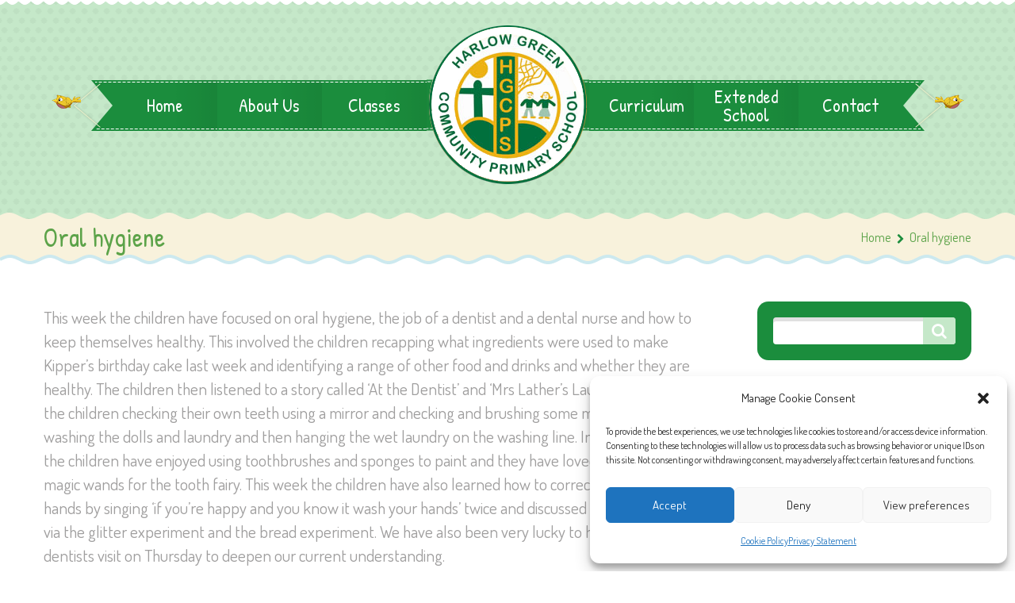

--- FILE ---
content_type: text/html; charset=UTF-8
request_url: https://www.harlowgreen.org/2022/10/21/oral-hygiene/
body_size: 24601
content:
<!DOCTYPE html>
<html lang="en-US">
<head>
	<meta charset="UTF-8">
    <meta name="viewport" content="width=device-width, initial-scale=1, maximum-scale=1">
    <link rel="profile" href="https://gmpg.org/xfn/11">
	<link rel="pingback" href="https://www.harlowgreen.org/xmlrpc.php">
	<style type="text/css" id="cws-custom-fonts-css">.main-nav-container .menu-item a,.main-nav-container .menu-item
		 .button_open,.mobile_menu_header{font-family:Patrick Hand;font-weight:400;font-size:24px;line-height:34px;color:#ffffff;}.main-nav-container .sub-menu .menu-item a{font-size:17px}.main-nav-container .sub-menu .menu-item,.cws-widget .portfolio_item_thumb .pic .links > * {color:#ffffff}.ce_title,
								.comments-area .comments_title,
								.comments-area .comment-reply-title
							{font-family:Patrick Hand;font-weight:400;font-size:50px;line-height:50px;color:#5ca349;}.cws_portfolio_items .item .title_part,
								.cws_portfolio_items .item .desc_part .categories a:hover,
								.wpcf7 label,
								.comments-area label,
								.cws_ourteam .cws_ourteam_items .title,
								.page_title h1,
								.testimonial .quote .quote_link:hover,
								.pagination a,
								.widget-title,
								a,
								.bread-crumbs .current,
								.cws-widget ul li>a:hover,
								.page_footer .cws-widget ul li>a:hover,
								.menu .menu-item.current-menu-ancestor>a,
								.menu .menu-item.current-menu-item>a,
								.cws-widget .current-cat>a,
								.cws-widget .current_page_item>a,
								.page_footer .cws-widget .current-cat>a,
								.page_footer .cws-widget .current_page_item>a,
								.select2-drop .select2-results .select2-highlighted,
								.cws-widget .parent_archive .widget_archive_opener,
								.cws-widget .has_children .opener
							{color:#5ca349;}.page_title h1,
								blockquote,
								.item .date,
								.pagination .page_links>*,
								.cws_button,
								.cws-widget .button,
								input[type="submit"],
								.more-link,
								.cws_callout .callout_title,
								.pricing_table_column .title_section,
								.pricing_table_column .price_section,
								.cws_portfolio_items .item .title_part,
								.cws_msg_box .msg_box_title,
								.milestone_number,
								.cws_progress_bar .pb_title,
								.testimonial,
								.dropcap,
								.cws-widget .widget-title,
								.comments-area .comment_list .reply,
								.cws_portfolio.single.related .carousel_nav_panel span,
								.attach .carousel_nav_panel span,
								.cws_ourteam .cws_ourteam_items .title,
								.cws_ourteam:not(.single) .cws_ourteam_items .positions,
								.news .media_part.only_link a,
								.mini-cart .button,
								.not_found,
								.milestone_desc
							{ font-family:Patrick Hand !important}html,body
					{font-family:Dosis;font-weight:400;font-size:19px;line-height:26px;word-spacing:0px;letter-spacing:0px;color:#9f9e9e;}.cws-widget ul li>a,
								.mini-cart .cart_list
					{color:#9f9e9e;}a:hover,
								.pagination .page_links>*
					{color:#9f9e9e;}.woo_mini-count span
					{font-family:Dosis;}abbr
					{border-bottom-color:#9f9e9e;}</style><style type="text/css" id="cws-custom-colors-css">/* MAIN COLOR */
.item .date:before,
.item .date .month,
.cws_button:hover,
input[type='submit']:hover,
.page_footer .cws_button,
.page_footer .button,
.page_footer input[type='submit'],
.copyrights_area .cws_button,
.copyrights_area input[type='submit'],
blockquote,
table thead th,
.pagination .page_links>.page-numbers.current:before,
.pagination .page_links>span:not(.dots):before,
.gallery-icon a:before,
.pricing_table_column .top_section,
.pricing_table_column.active_table_column .btn_section>a,
.pricing_table_column.active_table_column .separate,
.pricing_table_column:hover .separate,
.tabs .tab,
.accordion_title .accordion_icon,
.accordion_section.active .accordion_title,
.cws_tweet .tweet-icon:before,
.cws_progress_bar .progress,
.cws_fa_wrapper .cws_fa:not(.alt),
a:hover>.cws_fa_wrapper .cws_fa.alt,
.cws_button.alt>span,
.testimonial,
.cws-widget .search-form:before,
.owl-pagination .owl-page,
#recentcomments>.recentcomments:before,
.comments-area .comment_list .reply .comment-reply-link:hover,
.comments-area .comment-respond .comment-form .submit,
.cws_ourteam .cws_ourteam_items .social_links a,
.news .media_part.only_link,
.mini-cart,
.mini-cart .button,
input[type="radio"]:checked:before,
.pic .links a,
.site_top_panel .cws_social_links:after,
.copyrights_area .cws_social_links .cws_social_link,
.copyrights_area .lang_bar ul ul,
.cws_callout,
.site_top_panel .site_top_panel_toggle:before,
.site_top_panel .site_top_panel_toggle:after,
.footer_container .woocommerce-product-search:before,
.scroll_top{
	background-color: #c5e8c9;
}
.footer_wrapper_copyright{
	background-color: #32ad57;
}
.tp-leftarrow.round,
.tp-rightarrow.round,
.rev_slider_wrapper{
	background-color: #c5e8c9 !important;
}
.news .media_part,
.cws_ourteam_items .media_part,
.post_info,
.news .media_part,
.cws_img_frame, 
img[class*="wp-image-"],
.gallery-icon,
.pricing_table_column,
.pricing_table_column .top_section:after,
.accordion_title,
.accordion_content,
.carousel_header .carousel_nav i,
.cws_portfolio_items .item .media_part,
.carousel_nav_panel .prev,
.carousel_nav_panel .next,
.cws_fa_wrapper:hover>a>i + .ring,
a:hover>.cws_fa_wrapper>i:not(.alt) + .ring,
.cws_button.alt:hover,
.cws_oembed_wrapper,
.bordered,
.cws-widget .portfolio_item_thumb .pic,
.select2-container .select2-choice .select2-arrow,
.post_item .post_thumb_wrapp,
#recentcomments>.recentcomments,
.flxmap-container,
.wp-playlist .mejs-container,
.lang_bar>div:not(.lang_sel_list_vertical):not(.lang_sel_list_horizontal)>ul:before{
	border-color: #c5e8c9;
}
.select2-choice{
	border-color: #c5e8c9 !important;
}
.select2-drop, 
.select2-drop-active{
	border-color: #c5e8c9 !important;
}
.post_info,
.info i,
.post_info>*>i,
.post_info .comments_link a,
ul li:before,
.carousel_header .carousel_nav i,
.carousel_nav_panel .prev,
.carousel_nav_panel .next,
.cws_progress_bar .pb_title .indicator,
.select2-container .select2-choice .select2-arrow,
.comments-area .comment_list .comment-meta .author-name,
.cws_milestone,
.copyrights_container,
.mini-cart .total>*,
input[type=checkbox]:checked:before,
.banner_404,
.msg_404 span,
.cws_tweet:before,
.cws_fa_wrapper .cws_fa.alt,
.site_top_panel #top_panel_links .share-toggle-button,
.site_top_panel .cws_social_links .cws_social_link,
.site_top_panel #top_panel_links .search_icon,
.site_top_panel .mini-cart{
	color: #c5e8c9;
}

/* MENU COLOR */
.header_logo_part.with_border .logo,
.main-nav-container .menu-item a,
.main-nav-container .menu-item:hover>.sub-menu>.menu-item,
.mobile_nav .menu-item,
.item .date .springs:before,
.item .date .springs:after,
.cws_button,
input[type='submit'],
.page_footer .cws_button:hover,
.page_footer .button:hover,
.page_footer input[type='submit']:hover,
.copyrights_area .cws_button:hover,
.copyrights_area input[type='submit']:hover,
.cws_callout .button_section>a:hover,
.pricing_table_column:hover .top_section,
.pricing_table_column.active_table_column .top_section,
.pricing_table_column.active_table_column .btn_section>a:hover,
.pricing_table_column .separate,
.tabs .tab.active,
.accordion_section.active .accordion_icon,
.separate,
.cws_fa_wrapper:hover>a .cws_fa,
a:hover>.cws_fa_wrapper .cws_fa:not(.alt),
.cws_button.alt:hover>span,
.dropcap,
.cws-widget .widget-title:after,
.cws-widget #wp-calendar tbody td#today,
.owl-pagination .owl-page.active,
.comments-area .comment_list .reply .comment-reply-link,
.comments-area .comment-respond .comment-form .submit:hover,
.cws_ourteam .cws_ourteam_items .social_links a:hover,
.mini-cart .button:hover,
.mini-cart:hover,
.site_top_panel .cws_social_links.expanded:after,
.pic .links .link a,
.pic .links .link-item-bounce,
.pic .links .link-toggle-button,
.pic .links_popup .link a,
.pic .links_popup .link span,
.pic .links_popup .link-item-bounce,
.pic .links_popup .link-toggle-button,
.cws_img_frame:after,
.gallery-icon a:after,
.mobile_menu_header .mobile_menu_switcher,
.post_item .post_thumb_wrapp .links span,
.ce_toggle.alt .accordion_section .accordion_content, 
.ce_accordion.alt .accordion_section .accordion_content,
body.wave-style hr,
.item .date.def_style .month:before,
.scroll_top:hover{
	background-color: #1b8d3d;
}
.cws-widget .search-form{
	background-color: #1b8d3d !important;
}
.bees:after,
.item .date,
.pricing_table_column:hover,
.pricing_table_column.active_table_column,
.pricing_table_column:hover .top_section:after,
.pricing_table_column.active_table_column .top_section:after,
.cws_tweet .tweet-icon,
.cws_fa_wrapper .ring,
.cws_button.alt,
.comments-area .comment_list .avatar,
.comments-area .comment-respond,
.tp-leftarrow.round,
.tp-rightarrow.round,
.site_top_panel form.search-form .search-field,
.testimonial .author img{
	border-color: #1b8d3d;
}
.post_info a,
.post_info>*,
.info,
.post_info .v_sep,
.bread-crumbs .delimiter,
blockquote:before,
blockquote:after,
.carousel_header .carousel_nav i:hover,
.carousel_nav_panel .prev:hover,
.carousel_nav_panel .next:hover,
.cws_progress_bar .pb_title,
.testimonial .quote .quote_link,
.testimonial .quote + .author>.dott>span:first-child,
.testimonial .quote + .author>.dott>span:last-child,
.testimonial:before,
.testimonial:after,
#recentcomments .comment-author-link a,
.comments-area .comment_list .comment-meta .comment_date,
.comments-area .required,
.cws_ourteam:not(.single) .cws_ourteam_items .positions a,
.footer_container .cws-widget .post_item .post_date,
.footer_container .post-date,
.woo_mini_cart .total>.amount,
.banner_404 span,
.cws_tweet .tweet_date,
.p_cut,
.news .more-link,
.site_top_panel.show-search #top_panel_links .search_icon,
.site_top_panel .mini-cart:hover,
.footer_container ul.product_list_widget li a,
.footer_container ul.product_list_widget ins,
.footer_container ul.product_list_widget span.amount{
	color: #1b8d3d;
}

/* MENU COLOR HOVER */
.main-nav-container .menu-item:hover>a,
.header_nav_part.mobile_nav .main-nav-container .menu-item.current-menu-ancestor,
.header_nav_part.mobile_nav .main-nav-container .menu-item.current-menu-item,
.main-nav-container .menu-item.current-menu-ancestor>a,
.main-nav-container .menu-item.current-menu-item>a,
.main-nav-container .sub-menu .menu-item:hover>a,
.main-nav-container .sub-menu .menu-item.current-menu-ancestor>a,
.main-nav-container .sub-menu .menu-item.current-menu-item>a,
.cws_callout .button_section>a:hover{
	background-color: #4cba34; 
}
.main-nav-container .menu-item:hover>a>.bees:after,
.main-nav-container .menu-item.current-menu-item>a>.bees:after,
.main-nav-container .menu-item.current-menu-ancestor>a>.bees:after,
.header_logo_part.with_border .logo{
	border-color: #4cba34; 
}



/* OUTLINE COLOR */
.pagination .page_links>*,
.pagination .page_links>.page-numbers.current:after,
.pagination .page_links>span:not(.dots):after,
.cws-widget #wp-calendar td,
.benefits_area{
	background: #cce9ef;
}
canvas.separator{
	color: #cce9ef;
}
.page_title.flat{
	border-color: #cce9ef;
}

/* SECONDARY COLOR */
canvas.breadcrumbs{
	color: #f8f2dc;
}
.page_title.flat{
	background: #f8f2dc;
}


</style>	<title>Oral hygiene &#8211; Harlow Green Community Primary School</title>
				<script type="text/javascript">
			var stick_menu = 1;
			var is_user_logged = false;
				</script>
			<script type="text/javascript">
		// Loads the IFrame Player API code asynchronously.
			var tag = document.createElement("script");
			tag.src = "https://www.youtube.com/player_api";
			var firstScriptTag = document.getElementsByTagName("script")[0];
			firstScriptTag.parentNode.insertBefore(tag, firstScriptTag);
	</script>
							<script>
							/* You can add more configuration options to webfontloader by previously defining the WebFontConfig with your options */
							if ( typeof WebFontConfig === "undefined" ) {
								WebFontConfig = new Object();
							}
							WebFontConfig['google'] = {families: ['Patrick+Hand:400', 'Dosis:400:latin']};

							(function() {
								var wf = document.createElement( 'script' );
								wf.src = 'https://ajax.googleapis.com/ajax/libs/webfont/1.5.3/webfont.js';
								wf.type = 'text/javascript';
								wf.async = 'true';
								var s = document.getElementsByTagName( 'script' )[0];
								s.parentNode.insertBefore( wf, s );
							})();
						</script>
						<meta name='robots' content='max-image-preview:large' />
<link rel='dns-prefetch' href='//s.w.org' />
<link rel="alternate" type="application/rss+xml" title="Harlow Green Community Primary School &raquo; Feed" href="https://www.harlowgreen.org/feed/" />
<link rel="alternate" type="application/rss+xml" title="Harlow Green Community Primary School &raquo; Comments Feed" href="https://www.harlowgreen.org/comments/feed/" />
<link rel="alternate" type="application/rss+xml" title="Harlow Green Community Primary School &raquo; Oral hygiene Comments Feed" href="https://www.harlowgreen.org/2022/10/21/oral-hygiene/feed/" />
		<script type="text/javascript">
			window._wpemojiSettings = {"baseUrl":"https:\/\/s.w.org\/images\/core\/emoji\/13.1.0\/72x72\/","ext":".png","svgUrl":"https:\/\/s.w.org\/images\/core\/emoji\/13.1.0\/svg\/","svgExt":".svg","source":{"concatemoji":"https:\/\/www.harlowgreen.org\/wp-includes\/js\/wp-emoji-release.min.js?ver=4d69bcb18c5806411d2468a39f471dbc"}};
			!function(e,a,t){var n,r,o,i=a.createElement("canvas"),p=i.getContext&&i.getContext("2d");function s(e,t){var a=String.fromCharCode;p.clearRect(0,0,i.width,i.height),p.fillText(a.apply(this,e),0,0);e=i.toDataURL();return p.clearRect(0,0,i.width,i.height),p.fillText(a.apply(this,t),0,0),e===i.toDataURL()}function c(e){var t=a.createElement("script");t.src=e,t.defer=t.type="text/javascript",a.getElementsByTagName("head")[0].appendChild(t)}for(o=Array("flag","emoji"),t.supports={everything:!0,everythingExceptFlag:!0},r=0;r<o.length;r++)t.supports[o[r]]=function(e){if(!p||!p.fillText)return!1;switch(p.textBaseline="top",p.font="600 32px Arial",e){case"flag":return s([127987,65039,8205,9895,65039],[127987,65039,8203,9895,65039])?!1:!s([55356,56826,55356,56819],[55356,56826,8203,55356,56819])&&!s([55356,57332,56128,56423,56128,56418,56128,56421,56128,56430,56128,56423,56128,56447],[55356,57332,8203,56128,56423,8203,56128,56418,8203,56128,56421,8203,56128,56430,8203,56128,56423,8203,56128,56447]);case"emoji":return!s([10084,65039,8205,55357,56613],[10084,65039,8203,55357,56613])}return!1}(o[r]),t.supports.everything=t.supports.everything&&t.supports[o[r]],"flag"!==o[r]&&(t.supports.everythingExceptFlag=t.supports.everythingExceptFlag&&t.supports[o[r]]);t.supports.everythingExceptFlag=t.supports.everythingExceptFlag&&!t.supports.flag,t.DOMReady=!1,t.readyCallback=function(){t.DOMReady=!0},t.supports.everything||(n=function(){t.readyCallback()},a.addEventListener?(a.addEventListener("DOMContentLoaded",n,!1),e.addEventListener("load",n,!1)):(e.attachEvent("onload",n),a.attachEvent("onreadystatechange",function(){"complete"===a.readyState&&t.readyCallback()})),(n=t.source||{}).concatemoji?c(n.concatemoji):n.wpemoji&&n.twemoji&&(c(n.twemoji),c(n.wpemoji)))}(window,document,window._wpemojiSettings);
		</script>
		<style type="text/css">
img.wp-smiley,
img.emoji {
	display: inline !important;
	border: none !important;
	box-shadow: none !important;
	height: 1em !important;
	width: 1em !important;
	margin: 0 .07em !important;
	vertical-align: -0.1em !important;
	background: none !important;
	padding: 0 !important;
}
</style>
	<link rel='stylesheet' id='wp-block-library-css'  href='https://www.harlowgreen.org/wp-includes/css/dist/block-library/style.min.css?ver=4d69bcb18c5806411d2468a39f471dbc' type='text/css' media='all' />
<link rel='stylesheet' id='bb-tcs-editor-style-shared-css'  href='https://www.harlowgreen.org/wp-content/themes/kiddy-child/editor-style-shared.css' type='text/css' media='all' />
<link rel='stylesheet' id='lptw-style-css'  href='https://www.harlowgreen.org/wp-content/plugins/advanced-recent-posts/lptw-recent-posts.css?ver=4d69bcb18c5806411d2468a39f471dbc' type='text/css' media='all' />
<link rel='stylesheet' id='page-list-style-css'  href='https://www.harlowgreen.org/wp-content/plugins/page-list/css/page-list.css?ver=5.2' type='text/css' media='all' />
<link rel='stylesheet' id='flxmap-css'  href='https://www.harlowgreen.org/wp-content/plugins/wp-flexible-map/css/styles.css?ver=1.17.1' type='text/css' media='all' />
<link rel='stylesheet' id='cmplz-general-css'  href='https://www.harlowgreen.org/wp-content/plugins/complianz-gdpr/assets/css/cookieblocker.min.css?ver=6.4.0' type='text/css' media='all' />
<link rel='stylesheet' id='ecwd-popup-style-css'  href='https://www.harlowgreen.org/wp-content/plugins/event-calendar-wd/css/ecwd_popup.css?ver=1.1.41_59de135f8bb7a' type='text/css' media='all' />
<link rel='stylesheet' id='ecwd_font-awesome-css'  href='https://www.harlowgreen.org/wp-content/plugins/event-calendar-wd/css/font-awesome/font-awesome.css?ver=1.1.41_59de135f8bb7a' type='text/css' media='all' />
<link rel='stylesheet' id='ecwd-public-css'  href='https://www.harlowgreen.org/wp-content/plugins/event-calendar-wd/css/style.css?ver=1.1.41_59de135f8bb7a' type='text/css' media='all' />
<link rel='stylesheet' id='font-awesome-css'  href='https://www.harlowgreen.org/wp-content/plugins/elementor/assets/lib/font-awesome/css/font-awesome.min.css?ver=4.7.0' type='text/css' media='all' />
<link rel='stylesheet' id='fancybox-css'  href='https://www.harlowgreen.org/wp-content/themes/kiddy/css/jquery.fancybox.css?ver=4d69bcb18c5806411d2468a39f471dbc' type='text/css' media='all' />
<link rel='stylesheet' id='odometer-css'  href='https://www.harlowgreen.org/wp-content/themes/kiddy/css/odometer-theme-default.css?ver=4d69bcb18c5806411d2468a39f471dbc' type='text/css' media='all' />
<link rel='stylesheet' id='select2-css'  href='https://www.harlowgreen.org/wp-content/themes/kiddy/css/select2.css?ver=4d69bcb18c5806411d2468a39f471dbc' type='text/css' media='all' />
<link rel='stylesheet' id='animate-css'  href='https://www.harlowgreen.org/wp-content/themes/kiddy/css/animate.css?ver=4d69bcb18c5806411d2468a39f471dbc' type='text/css' media='all' />
<link rel='stylesheet' id='main-css'  href='https://www.harlowgreen.org/wp-content/themes/kiddy/css/main.css?ver=4d69bcb18c5806411d2468a39f471dbc' type='text/css' media='all' />
<link rel='stylesheet' id='bellows-css'  href='https://www.harlowgreen.org/wp-content/plugins/bellows-accordion-menu/assets/css/bellows.min.css?ver=1.3' type='text/css' media='all' />
<link rel='stylesheet' id='bellows-font-awesome-css'  href='https://www.harlowgreen.org/wp-content/plugins/bellows-accordion-menu/assets/css/fontawesome/css/font-awesome.min.css?ver=1.3' type='text/css' media='all' />
<link rel='stylesheet' id='bellows-vanilla-css'  href='https://www.harlowgreen.org/wp-content/plugins/bellows-accordion-menu/assets/css/skins/vanilla.css?ver=1.3' type='text/css' media='all' />
<link rel='stylesheet' id='style-css'  href='https://www.harlowgreen.org/wp-content/themes/kiddy-child/style.css?ver=4d69bcb18c5806411d2468a39f471dbc' type='text/css' media='all' />
<script type='text/javascript' src='https://www.harlowgreen.org/wp-includes/js/jquery/jquery.min.js?ver=3.6.0' id='jquery-core-js'></script>
<script type='text/javascript' src='https://www.harlowgreen.org/wp-includes/js/jquery/jquery-migrate.min.js?ver=3.3.2' id='jquery-migrate-js'></script>
<script type='text/javascript' src='https://www.harlowgreen.org/wp-content/plugins/wp-ajaxify-comments/js/wp-ajaxify-comments.min.js?ver=1.7.4' id='wpAjaxifyComments-js'></script>
<link rel="https://api.w.org/" href="https://www.harlowgreen.org/wp-json/" /><link rel="alternate" type="application/json" href="https://www.harlowgreen.org/wp-json/wp/v2/posts/122144" /><link rel="EditURI" type="application/rsd+xml" title="RSD" href="https://www.harlowgreen.org/xmlrpc.php?rsd" />
<link rel="wlwmanifest" type="application/wlwmanifest+xml" href="https://www.harlowgreen.org/wp-includes/wlwmanifest.xml" /> 

<link rel="canonical" href="https://www.harlowgreen.org/2022/10/21/oral-hygiene/" />
<link rel='shortlink' href='https://www.harlowgreen.org/?p=122144' />
<link rel="alternate" type="application/json+oembed" href="https://www.harlowgreen.org/wp-json/oembed/1.0/embed?url=https%3A%2F%2Fwww.harlowgreen.org%2F2022%2F10%2F21%2Foral-hygiene%2F" />
<link rel="alternate" type="text/xml+oembed" href="https://www.harlowgreen.org/wp-json/oembed/1.0/embed?url=https%3A%2F%2Fwww.harlowgreen.org%2F2022%2F10%2F21%2Foral-hygiene%2F&#038;format=xml" />
        <script type="text/javascript">
            ( function () {
                window.lae_fs = { can_use_premium_code: false};
            } )();
        </script>
        <style id="bellows-custom-generated-css">
/* Status: Loaded from Transient */

</style><script type="text/javascript">/* <![CDATA[ */if(!window["WPAC"])var WPAC={};WPAC._Options={debug:false,selectorCommentForm:"#commentform",selectorCommentsContainer:"#comments,.comments-wrapper",selectorCommentPagingLinks:"#comments [class^='nav-'] a",selectorCommentLinks:"#comments a[href*=\"/comment-page-\"]",selectorRespondContainer:"#respond",selectorErrorContainer:"p:parent",popupCornerRadius:5,popupMarginTop:10,popupWidth:100,popupPadding:50,popupFadeIn:400,popupFadeOut:400,popupTimeout:5000,popupBackgroundColorLoading:"#000",popupTextColorLoading:"#fff",popupBackgroundColorSuccess:"#008000",popupTextColorSuccess:"#fff",popupBackgroundColorError:"#f00",popupTextColorError:"#fff",popupOpacity:90,popupTextAlign:"center",popupTextFontSize:"30px",popupZindex:999999,scrollSpeed:500,autoUpdateIdleTime:0,textPosted:"Your comment has been posted. Thank you!",textPostedUnapproved:"Your comment has been posted and is awaiting moderation. Thank you!",textReloadPage:"Reloading page. Please wait&hellip;",textPostComment:"Posting your comment. Please wait&hellip;",textRefreshComments:"Loading comments. Please wait&hellip;",textUnknownError:"Something went wrong, your comment has not been posted.",selectorPostContainer:"",commentPagesUrlRegex:"",asyncLoadTrigger:"DomReady",disableUrlUpdate:false,disableScrollToAnchor:false,disableCache:false,enableByQuery:false,commentsEnabled:true,version:"1.7.4"};WPAC._Callbacks={"beforeSelectElements":function(dom){},"beforeUpdateComments":function(newDom,commentUrl){},"afterUpdateComments":function(newDom,commentUrl){},"beforeSubmitComment":function(){},"afterPostComment":function(commentUrl,unapproved){}};/* ]]> */</script><style>.cmplz-hidden{display:none!important;}</style><style type="text/css" id="cws-custom-timetable-style"></style><style type="text/css" id="cws-content-element-pattern">.cws_callout,
			blockquote,
			.testimonial,
			.header_logo_part.with_border .logo>img{
			background-image: url(https://www.harlowgreen.org/wp-content/uploads/2015/09/dots-pattern.png);
		}</style><script type="text/javascript">
var ajaxurl = 'https://www.harlowgreen.org/wp-admin/admin-ajax.php';
</script>
<link rel="icon" href="https://www.harlowgreen.org/wp-content/uploads/2017/10/faceicon-100x100.png" sizes="32x32" />
<link rel="icon" href="https://www.harlowgreen.org/wp-content/uploads/2017/10/faceicon-230x230.png" sizes="192x192" />
<link rel="apple-touch-icon" href="https://www.harlowgreen.org/wp-content/uploads/2017/10/faceicon-230x230.png" />
<meta name="msapplication-TileImage" content="https://www.harlowgreen.org/wp-content/uploads/2017/10/faceicon-768x768.png" />
<style id="sccss">#loginlogostitle {
    margin-top: 20px !important;
}
#loginlogos {
	  margin-top: 23px;
}

#loginlogos a img { 
	  height: 70px;
    width: 255px;
    object-fit: contain;
}

#loginlogos a { 
    border: 0;
    margin-left: -1px;
    margin-right: 2px;
    box-shadow: 0px 0px 6px #ffbd00;
    width: 285px !important;
}

body .elementor-widget-heading.elementor-widget-heading.newsheading .elementor-heading-title {
    color: #ff9900;
    margin-top: 20px;
    margin-bottom: 10px;
    border-top: 1px solid #e1e1e1;
    padding-top: 30px;
} 

body.page-id-107081 .sb_right { display:none; }
body.page-id-107081 .page_content.single_sidebar main {
    width: 100%;
}
body.page-id-107081 div.page_content {
    padding-bottom: 220px !important;
    padding-top: 60px !important;
}

.sb_right #menu-nested-pages-1 .bellows-submenu .bellows-target {
    padding-top: 5px !important;
    padding-bottom: 5px !important;
}
.sb_right #menu-nested-pages-1 .bellows-submenu .bellows-current-menu-item > .bellows-target, .sb_right #menu-nested-pages-1 .bellows-submenu .bellows-current-menu-ancestor > .bellows-target {
    background: #ecf7ed;
}

#main main ul.subpages-page-list li.page_item {
    text-indent: 0;
}

.parentpay { 
    margin-top: -40px;
    margin-bottom: 30px;
}

@media only screen and (min-width: 1191px) {
    .parentpay { 
            margin-left: 45px;
    }
}

#rrsalogo img {
    max-width: 125px;
    margin-top: 20px;
    margin-left:23px;
}

.elementor-widget-elementor-blog-posts .wpcap-grid .wpcap-grid-container .wpcap-post .post-grid-excerpt p, .elementor-widget-elementor-blog-posts .wpcap-grid .wpcap-grid-container .wpcap-post a.read-more-btn, .elementor-widget-elementor-blog-posts .wpcap-grid .wpcap-grid-container .wpcap-post .post-grid-meta span {
    font-size: 16px;
}

.elementor-widget-elementor-blog-posts .wpcap-grid .wpcap-grid-container .wpcap-post, .elementor-widget-elementor-blog-posts .wpcap-grid .wpcap-grid-container .wpcap-post:hover {
    padding-bottom: 5px;
}

.wpcap-grid-container .post-grid-thumbnail {
    margin-bottom: 0;
}

.elementor-widget-elementor-blog-posts .wpcap-grid .wpcap-grid-container .wpcap-post .title, .elementor-widget-elementor-blog-posts .wpcap-grid .wpcap-grid-container .wpcap-post .title > a {
    margin: 0;
    padding: 0;
    margin-top: 4px;
    color: #5ca349;
}
.grid-meta-bottom .post-grid-text-wrap {
    margin-bottom: 10px;
    padding-bottom: 10px;
}

.elementor-widget-progress .elementor-title {
    color: #5ca349;
}

body .elementor-progress-text {
    font-size: 16px;
}
body .elementor-progress-percentage {
    font-size: 16px;
}

.elementor-widget-heading.elementor-widget-heading .elementor-heading-title {
    color: #5ca349;
    font-weight: 600;
    font-size: 26px;
    margin-top: 3px;
}

#ceop {
    border-radius: 8px; 
    padding: 0;
    border: 2px solid #f0aa01;
    width: 173px;
    overflow: hidden;
    margin-top: -3px;
    height: 159px;
}
#fblink .fa {
    font-size: 19px;
    margin-top: 15px;
}

.page-id-60996 .lptw-container {
margin-top:50px;
}

.gallery .gallery-caption {
    margin-bottom: 0;
}

#google_translate_element {
    text-align: center;
    background: rgba(197, 232, 201, 0.33);
    border-radius: 7px;
    padding: 9px;
    border: 2px solid #f0aa01;
}
blockquote:before, blockquote:after{ display:none; }
blockquote { color:#188d38; }

body.home #google_translate_element {
    margin-top: 35px;
    width: 157px;
    float: right;
    margin-right: 19px;
}

.goog-te-gadget-simple {
    border: 1px solid #ddd !important;
}
.noclick > a { pointer-events:none; }
.bellows-nav .noclick > a .bellows-subtoggle { pointer-events:all; }
.cws-widget ul li.page_item_has_children > a {
    pointer-events:none;
}
.bellows.bellows-skin-vanilla .bellows-nav .bellows-item-level-0.bellows-current-menu-item > .bellows-target, .bellows.bellows-skin-vanilla .bellows-nav .bellows-item-level-0.bellows-current-menu-ancestor > .bellows-target {
    background: rgba(76, 178, 40, 0.14);
}
.bellows.bellows-skin-vanilla .bellows-nav .bellows-submenu .bellows-current-menu-ancestor > .bellows-target {
    background: rgb(226, 239, 221);
    color: #34563d;
}

.bellows.bellows-skin-vanilla .bellows-nav .bellows-submenu .bellows-current-menu-item > .bellows-target {
   background: #f3f3f3;
}
.bellows-nav {
border: 3px dashed rgb(240, 170, 0) !important;
}

.bellows-item-level-0 > .bellows-target {
    padding-top: 5px !important;
    padding-bottom: 6px !important;
}


.bellows .bellows-nav .bellows-submenu .bellows-target {
    padding-top: 5px;
    padding-bottom: 5px;
}

.bellows-item-level-0 { display:none; }
.bellows-item-level-0.bellows-current-menu-ancestor { display:block; }
.bellows-item-level-0.bellows-active { display:block; }
.bellows-item-level-0.bellows-current_page_item { display:block; }

.single-post .bellows-menu-item-61031 { display:block; }


.bread-crumbs a { pointer-events:none; } 

.cws-widget .parent_archive .widget_archive_opener {
   line-height: 36px !important;
}

.cws-widget ul.children, .cws-widget ul.sub-menu {
    margin-bottom: 0px;
}

.main-nav-container .main-menu>.menu-item>a {
    font-size: 23px;
    width: 82px;
}
.main-nav-container .main-menu>.menu-item.doubleheight >a {
    line-height: 23px;
    padding-top: 9px;
    padding-bottom: 9px;
}

.tp-caption.home-general-font, .home-general-font,.tp-caption.home-h2, .home-h2,.tp-caption.home-h1, .home-h1 {
    text-shadow: none !important;
}
.tp-caption.home-h2,.tp-caption.home-h1 {
    text-shadow: 2px 2px 2px #fff !important;
}

.tp-caption.rev-btn { background:#ffa902 !important; } 

.tp-caption.home-general-font {
text-align:center !important;
}

.grid .post_content {
    font-size: 21px;
    line-height: 146%;
}

body .ecwd_theme_calendar .calendar-head {
    background: #1c8d3e !important;
}

body .ecwd_theme_calendar table.cal_blue.ecwd_calendar_container .current-day .day-number {
    background: #1c8d3e !important;
}

body .ecwd_calendar_prev_next .current-month a { display:none; } 
body .ecwd_calendar_prev_next  {
opacity:0.8; 
}

body .ecwd_calendar_prev_next .previous:hover,.ecwd_calendar_prev_next .next:hover {
cursor:pointer; 
opacity:0.7; 
}
body .calendar_main .ecwd_calendar a {
pointer-events: none;
}
body .event-details p {
    margin-top: 10px;
    margin-bottom: 15px !important;
    font-size: 17px !important;
}
body .ecwd_calendar .metainfo {
    color: #777 !important;
}
body .ecwd_calendar-template-default .meta_cont { display:none; }
body .ecwd_calendar_view_tabs  { display:none; }
body .ecwd-time, .ecwd-date {
    width: 100%;
    margin-left: 10px;
    margin-right:0;
}
body table.cal_blue.ecwd_calendar_container td ul {
    margin-left: 16px;
}
body .cal_blue.ecwd_calendar_container .events li > a {
pointer-events: none;
cursor:default;
display: inline;
}
body .events li::before {
      display: inline;
    padding-right: 0;
    margin-left: -7px;
    margin-right: 4px;
}
body .event-details-title h5, .ecwd_list h3 {
    font-size: 18px !important;
    font-weight: bold !important;
    margin-top: -15px !important;
}
body .ecwd_calendar  .metainfo { padding-left:33px !important; }
body .event-details p {
    font-size: 18px;
    margin-left: 10px;
}
body .event-details-container .event-details-title h5 a {
    color: #1c8d3e;
    pointer-events: none;
   cursor:default;
}

main h3 {
    color: #5ca349;
    font-weight: bold;
}
main h2 {
    color: #5ca349;
    font-weight: bold;
}
main table td {
    border-bottom: 2px solid #71c6ca;
    border-right: 2px solid #71c6ca;
}
main table tr>*:first-child {
    border-left: 2px solid #71c6ca;
}
main table th {
    background: #f7a600 ;
    color: #fff ;
    font-weight: bold ;
   border-bottom: 2px solid #eee ;
    border-right: 2px solid #eee ;
}
body .ecwd_theme_calendar table.cal_blue.ecwd_calendar_container .normal-day-heading, body .ecwd_theme_calendar table.cal_blue.ecwd_calendar_container .weekend-heading {
    background: #f7a600 !important;
    color: #fff !important;
    font-weight: bold !important;
   border-bottom: 2px solid #eee !important;
    border-right: 2px solid #eee !important;
}
main table th:last-child {
    border-right: 2px solid #71c6ca;
}
main ul {
  list-style: none;
  padding: 0;
  margin: 0;
}

main li {
    padding-left: 1.8em;
    text-indent: -0.9em;
}

main li::before {
    content: "■ ";
    color: #5ca349;
    margin-top: 12px;
    display: inline-block;
}

main li.post-attachment::before {
    content:"";
    display:none;
}

main li.post-attachment {
        text-indent: 0.1em;
}

img.foot { 
    max-height: 107px;
    max-width: 210px;
    margin-bottom: 25px;
}

.bees>span {
    animation: play .5s steps(3) infinite;
    -webkit-animation: play .5s steps(3) infinite;
}

.lptw-container.masonry .post-excerpt.content-dark {
    text-shadow: 0px 0px 8px #000;
}
.lptw-container.masonry .lptw-post-title.title-dark {
    text-shadow: 0px 0px 8px #000;
}
.lptw-container.masonry .lptw-post-date.date-dark {
    text-shadow: 0px 0px 8px #000;
}


.cws_msg_box, div.wpcf7-response-output {
    background: #e9ae00;
}

div.page_content {
    padding-bottom: 155px !important;
}

.news .media_part, .cws_ourteam_items .media_part, .post_info, .news .media_part, .cws_img_frame, img[class*="wp-image-"], .gallery-icon, .pricing_table_column, .pricing_table_column .top_section:after, .accordion_title, .accordion_content, .carousel_header .carousel_nav i, .cws_portfolio_items .item .media_part, .carousel_nav_panel .prev, .carousel_nav_panel .next, .cws_fa_wrapper:hover>a>i + .ring, a:hover>.cws_fa_wrapper>i:not(.alt) + .ring, .cws_button.alt:hover, .cws_oembed_wrapper, .bordered, .cws-widget .portfolio_item_thumb .pic, .select2-container .select2-choice .select2-arrow, .post_item .post_thumb_wrapp, #recentcomments>.recentcomments, .flxmap-container, .wp-playlist .mejs-container, .lang_bar>div:not(.lang_sel_list_vertical):not(.lang_sel_list_horizontal)>ul:before {
    border-color: #f0aa00;
}

#classcurriculum {
    font-size: 35px; 
    margin-top: -30px; 
    margin-bottom: 15px;
    clear: both;
    width: 100%;
    text-align: center;
}
#top_panel_text img {
  height:26px;
    float: left;
}
#top_panel_text a {
    background: #fff;
    border: 1px solid #ccc;
    border-radius: 4px;
    padding: 7px 18px;
    line-height: 25px;
    box-shadow: 0px 1px 1px #ccc;
    margin-top: 5px;
    margin-bottom: 5px;
    margin-right: 12px;
    font-family: Arial,Helvetica,sans-serif;
    color: #444;
}
#top_panel_text a:hover {
  box-shadow: 0px 1px 1px #1b8d3d;
}
#top_panel_text a span {
    margin-left: 10px;
    font-size: 17px;
}
.header_cont .header_img { background: none !important; }

.site_top_panel .container { xdisplay:none; }

main a.button {
    background: #1b8d3d;
    color: #fff;
    padding: 10px 20px;
    border-radius: 6px;
    border-bottom: 3px solid #033365;
    font-weight: bold;
}
main a.button:hover {
   opacity:0.8;
}

.page_content main {
    padding-bottom: 20px;
}
body.home .page_content main {
padding-bottom: 140px;
}

a.kidzone {
    width: 92px;
    text-align: center;
    display: block;
    border: 2px solid rgba(147, 119, 28, 0.55);
    font-size: 32px;
    padding: 25px;
    background: rgb(250, 152, 31) url(/custom/sun.png);
    border-radius: 9px;
    font-weight: bold;
    color: #fff;
    text-shadow: 1px 1px 4px rgba(34, 34, 34, 0.54);
    height: 103px;
    margin-top: 42px;
    background-repeat: no-repeat;
    background-position: 50% bottom;
    background-size: 89%;
    padding-top: 10px;
    max-width: 100%;
}
@media screen and (min-width: 768px) {
    a.kidzone { float:left; }
    a.parentview { float: right; } 
}

a.parentview {
    width: 140px;
    margin-top: -19px;
    max-width: 100%;
}

.signpost {
   background:url('/custom/signpost2.png');
   width:220px;
   height:355px; 
    max-width: 100%;
    margin: auto;
}
.signpost a {
    display: block;
    width: 100%;
    font-size: 34px;
    font-weight: bold;
    color: #fff;
    text-align: center;
    line-height: 60px;
    text-shadow: 1px 1px 1px #000;
    max-width: 100%;
}
.signpost a:hover {
    background: rgba(0, 0, 0, 0.28);
    border-radius: 7px;
    text-shadow: 1px 1px 1px #fff474;
}

.footer_image { display:none; }

div.page_content {
    margin-bottom: 2px !important;
    background: url(/custom/footer3.png);
    background-repeat: no-repeat;
    background-position: 50% bottom;
}

body.home div.page_content {
    margin-bottom: -64px !important;
    background: url(/custom/grass1.png);
    background-repeat: no-repeat;
    background-position: 50% bottom;
    padding-bottom: 35px !important;
}


#grasspic {
    background: url(/custom/footer3.png);
    height: 143px;
    width: 100%;
    position: absolute;
    z-index: 100;
    margin-top: -90px;
    background-size: auto 143px;
    background-position: 50% 50%;
    background-repeat: no-repeat;
}

#posttosite {
display:none;
border: 1px solid rgba(255, 255, 255, 0.35);
    padding-left: 10px;
    padding-right: 10px;
    border-radius: 10px;
    font-size: 14px;
    background: rgba(0, 0, 0, 0.28);
}
#posttosite span { color:#fff; } 

.main-menu .bees>span {
    position: absolute;
    z-index: 100;
    top: 5px;
    left: -77px;
}
.bees>span {
    content: '';
    display: inline-block;
    width: 37px;
    height: 40px;
}


.home .page_content main .grid_row.clearfix br { display:none; }

.row_bg:not(:last-child), .grid_row:not(:last-child) {
     padding-bottom: 13px;
}
.row_bg:not(:first-child), .grid_row:not(:first-child) {
    padding-top: 13px;
}
.page_content:not(:empty) {
    zpadding: 0px 0;
}

#cancel-comment-reply-link {
    font-size: 24px;
    color: #ccc;
}

.comments-area .comment_list .comment-meta .author-name:after {
    content: '-';
 }

.comments-area .comment_list .comment_info_section .comment-content p {
    color: #000;
    font-size: 20px;
}

.comments-area .comment_list .avatar {
    width: 55px;
    height: 55px;
}

#disqus_thread {
    border: 9px solid #5bc8ff;
    padding: 7px 16px;
    margin: 0;
    border-radius: 20px;
}
.post_content_wrap .meta_cont_wrapper {
    float: none;
    clear: both;
}
.comment-form-email { clear:right; } 
.comment-form-url { display:none; }
#commentform #submit {
    float: none;
    display: block;
    clear: both;
}

#commentform .comment-notes { color:#fff; font-size:1px; }
#commentform .comment-notes #email-notes { color:#dd3333; font-size: 19px; } 
#commentform .comment-notes .required { display:none; }

.comments-area .comment-respond .comment-form .comment-form-author, .comments-area .comment-respond .comment-form .comment-form-email, .comments-area .comment-respond .comment-form .comment-form-url {
    width: 40%;
}

#commentform #author,#commentform #email {
    color: black;
    font-size: 25px;
    line-height: 31px;
}

#commentform #comment {
    color: black;
    font-size: 25px;
    max-height: 150px;
}

.attachments {
    margin: 0;
    clear:both;
}

.page_title.wave {
    z-index: 1;
}

.site_top_panel .site_top_panel_toggle {
    background: url(/custom/phone.png) #fff !important;
    background-size: 22px 19px !important;
    background-repeat: no-repeat !important;
    background-position: 50% 50% !important;
    background:#fff;
    text-align: center;
    color: #5f479d;
    font-weight: bold;
    width: 52px
}

.site_top_panel .site_top_panel_toggle:before, .site_top_panel .site_top_panel_toggle:after {
    xdisplay:none;
}

div.ch-header .icon-calendar:before {
    font-size: 52px;
    color: #28C2FF;
}
#pbThumbsToggler { display:none; }

dl.attachments-medium {
    border-radius: 18px;
    border-width: 9px;
    border-style: solid;
    padding: 2px;
    border-color: #5bc8ff;
}

.home article .lptw-post-grid-link a img { min-height:366px; }
article .lptw-post-grid-link a img { min-height:366px; }

.copyrights_area .copyrights {
    font-size: 16px;
    line-height: 150%;
    font-weight: 400;
    width: 100%;
    color: #fff;
}
.chronosly.ch-default .ev-item.full_date {
    border-bottom: 2px solid #67C6F7 !important;
    color: #FF3100;
}
.chronosly.ch-default .ev-item.custom_link {
   line-height:32px !important;
}

.chronosly.ch-default .ev-item.full_date .ev-data.full_date {
    color: #FF3100;
}
.chronosly.ch-default.ch-dad1 .ev-box.content2,.ev-box.ch-hidden.content2 { 
    border-left: 2px solid #67C6F7 !important;
}

.chronosly.ch-default.ch-dad1 .ev-box.content1, .chronosly.ch-default.ch-dad4 .ev-box.content1 {
    background-color: #F8F2DC !important;
    border-left: 2px solid #67C6F7 !important;
}

.chronosly.ch-default.ch-dad1 .ev-box.title, .chronosly.ch-default.ch-dad4 .ev-box.title {
    border-left: 2px solid #67C6F7 !important;
    border-bottom: 2px solid #67C6F7 !important;
}

div.chronosly .ev-data:not(.place_description):not(.event_description):not(.organizer_description):not(.category_desc) a {
    font-family: Patrick Hand;
    font-size: 26px !important;
    color: #FF3100;
}

.news article .media_info_wrapper .media_part { display:none; } 

.sb_right .cws-widget .post_item .post_preview .post_content  { display:none; } 
footer .cws-widget .post_item .post_preview .post_content  { display:none; } 

footer .cws-widget .post_item .post_thumb { display:none; } 

footer .cws-widget .post_item .post_thumb_wrapp { display:none; } 
footer .cws-widget .post_item {
    padding-bottom: 8px;
    margin-bottom: 8px;
}

footer .cws-widget .post_item a { color:white;     float: left; } 
footer .cws-widget .post_item .post_date { 
    color: #BBBBBB !important;
    float: left;
    font-size: 15px !important;
    margin-top: 0px !important;
    margin-left: 7px;
 } 

.sb_right .cws-widget .post_item {
    padding-bottom: 9px;
    padding-top: 2px;
}

.sb_right #menu-side-menu {
     border: 3px dashed rgb(240, 170, 0);
    padding: 11px;
}
.sb_right .cws-widget ul li {
    padding: 3px 0;
}

main {
    width: 870px;
}

.main-menu .sub-menu .menu-item>a {
  line-height:100%;
padding-top: 10px;
    padding-bottom: 10px;
}

#top_panel_text a {
    font-size: 27px;
}
.lptw-container article {
    max-height: 378px;
    border-radius: 20px;
    border: 6px solid #5F479D;
}

.lptw-container article .lptw-post-header {
    position: absolute;
    top: 0;
    background: rgba(27, 141, 61, 0.54);
    width: 100%;
}

.lptw-container article section {
    position: absolute;
    top: 67px;
    color: white;
    background: rgba(27, 141, 61, 0.54);
    width: 100%;
}

.lptw-container article section .post-excerpt {
    font-size: 15px;
    color: white !important;
    line-height: 140%;
}

.home .page_content main .grid_row .grid_col_3 .ce div p { display:flex; } 
.home .page_content main .grid_row .grid_col_3 .ce div p img { max-height:208px; } 

.rev_slider_wrapper .tparrows { display:none !important; }

.site_header .header_logo_part { 
    background: url(/custom/logoback1.png);
    background-position: 50% 50%;
}

.mobile_nav .header_logo_part { 
    background:none;
}

.mobile_nav .header_logo_part .logo .logo_mobile {
   max-width: 134px;
}


@media screen and (max-width: 800px) {
   .page_content>.footer_image {
      background-size:239%;
   }
}

@media screen and (max-width: 980px) {
   .signpost a {
      font-size: 32px;
   }
   .rev_slider_wrapper .tp-caption.rev-btn.rev-hiddenicon.rs-hover-ready { left:-120px; }
}

@media screen and (max-width: 767px) {
#sign2 {
    margin-top: -143px;
}
a.kidzone,a.parentview {
    margin-top: 0;
}
a.parentview {
    margin-bottom: 80px;
}
   .footertext {
    clear: both;
    float: none;
    display: inline-block;
    margin-top: 20px;
    margin-bottom: 20px;
   }
   .site_header .header_box {
      padding-bottom: 20px !important;
   }
   .forcefullwidth_wrapper_tp_banner {
    height: 278px !important;
    top: -131px;
   }
}

@media screen and (max-width: 710px)
.forcefullwidth_wrapper_tp_banner {
    height: 267px !important;
    top: -115px;
}

@media screen and (max-width: 680px) {
   .forcefullwidth_wrapper_tp_banner {
    top: -91px;
   }
}
@media screen and (max-width: 640px) {
  #slide-10-layer-3 {
      display:none !important; 
   }
   #grasspic {
       background-size: 1000px auto;
   }
.rev_slider_wrapper .tp-caption.rev-btn.rev-hiddenicon.rs-hover-ready { 
    top: -40px;
    left: -85px;
}

}
@media screen and (max-width: 580px)
.forcefullwidth_wrapper_tp_banner {
    height: 214px !important;
    top: -131px;
}

@media screen and (max-width: 475px) {
   .hide475 {
    display:none;
   }
.copyrights a {
    margin: 3px !important;
    max-width: 45%;
}
}

@media screen and (max-width: 400px) {
   .forcefullwidth_wrapper_tp_banner {
    height: 172px !important;
    top: -35px;
   }
}
.home .grid_row .grid_col_12 .ce .cws_callout .content_section  {
    background: url(/custom/cards.png);
    background-size: auto 100%;
    background-repeat: no-repeat;
}

aside.sb_right {
    background-image: url(/wp-content/uploads/2016/03/kids-bg.png);
    background-size: 100% auto;
}

aside .cws-widget { 
    background: white;
    margin-top: 0 !important;
    margin-bottom: 0;
    padding-bottom: 10px;
    padding-top: 10px
}

.ev-data.categories  { display:none; }
.chronosly .ev-box.ch-info .ev-item.cont_box .ev-item.categories .ev-data.categories  { 
    display:block;
    text-transform: none;
    opacity: 0.95;
 }
.chronosly .ev-box.ch-info .ev-item.cont_box .ev-item.categories .ev-data.categories a { 
    color: #fff;
    font-size: 18px !important;
    margin-bottom: 0;
    margin-top: 16px;
    cursor:default;
 }

.content1 .ev-data.full_time,.ch-dad2 .ev-data.full_time { font-size: 20px; }
.single-chronosly .ev-data.full_time { font-size: 27px; }
.ch-dad2 .ev-data.full_date { font-size: 24px; }
.single-chronosly .ev-item.cont_box .ev-data.event_description { font-size:23px; line-height: 150%; }


.chronosly.perfil2.ch-default.ch-front.ch-dad2 { margin:0 !important; }

.ch-front div.ev-box.both.content2 {  padding-top: 0 !important; } 

.ev-item.cont_box .ev-data.event_title {
    font-size: 31px;
    line-height: 105%;
    text-transform: none;
}

.ch-header .back {
    color: #26b4d7;
}

 .chronosly-cal div.chronosly .ev-data:not(.place_description):not(.event_description):not(.organizer_description):not(.category_desc) a {
    font-size: 18px !important;
    line-height: 100% !important;
    text-transform: none;
    text-align: right; 
 }

.chronosly-cal div.chronosly .ev-item.event_title { width:100% !important;     text-align: right !important; }
.apsw_views_count_wrapper { display:none; }

.chronosly-content-block  .ev-item.category_name { background: #28C2FF !important; }
.chronosly-content-block  .ev-item.category_name a { color:#fff !important; }

.ch-fas-container .fas-filter-container {
    float: left;
    padding: 10px 15px 10px 25px;
    background: #28C2FF;
    color: #fff;
    margin: 0;
}
.ch-fas-container .ch-input-list {
    overflow-y: visible;
}

.chronosly.ch-default .ev-item.full_date .ev-data.full_date {
    text-transform: none;
}

.news.single .post_content_wrap .post_content p { margin-bottom: 30px; } 

body.home .page_content main {
    padding-bottom: 32px;
}
a.buttonlink { color: #1b8d3d;  }
a.buttonlink:hover { color: #fff; }

.home #main .grid_col_4 .ce { margin-top: -35px; } 

.small, .smallBold {
    font-size: 19px;
}

.lptw-container article .lptw-post-header {
    background: rgba(155, 131, 0, 0.54);
}

.lptw-container article section {
    background: rgba(155, 131, 0, 0.54);
}

.lptw-container article {
    border: 6px solid #ffbd00;
}</style>
</head>

<body data-cmplz=1 class="post-template-default single single-post postid-122144 single-format-standard ecwd-theme-parent-kiddy ecwd-theme-child-kiddy-child wide wave-style elementor-default elementor-kit-86438">

		<div class='site_top_panel wave slider'><div class='top_half_sin_wrapper'><canvas class='top_half_sin' data-bg-color='#ffffff' data-line-color='#ffffff'></canvas></div><div class='container'><div class='row_text_search'><form role="search" method="get" class="search-form" action="https://www.harlowgreen.org/">
	<label>
		<span class="screen-reader-text">Search for:</span>
		<input type="text" class="search-field vova" value="" name="s" title="Search for:" />
	</label>
	<input type="submit" class="search-submit" value="Search" />
</form>
</div><div id='top_panel_links'></div></div></div>
	<div class='header_cont'><div class='header_mask'style='background-color:#c5e8c9;'><div class='header_pattern' style='background-image:url(https://www.harlowgreen.org/wp-content/uploads/2015/09/dots-pattern.png);'></div><div class='header_img' style='background-image:url(https://www.harlowgreen.org/wp-content/uploads/2015/09/sunshine.png);'></div></div>
	<header class='site_header logo-in-menu custom_sticky_logo custom_mobile_logo'>

		<div class="header_box" >
            <div class="container">
				                    <div class="header_nav_part">
						<nav class="main-nav-container a-center">
                            <div class="mobile_menu_header">
                                <i class="mobile_menu_switcher"><span></span><span></span><span></span></i>
                            </div>
							<ul id="menu-nested-pages" class="main-menu menu-bees"><li id="menu-item-61002" class="menu-item menu-item-type-post_type menu-item-object-page menu-item-home menu-item-61002 bees-start"><a rel="page" href="https://www.harlowgreen.org/"><div class="bees bees-start"><span></span><div class="line-one"></div><div class="line-two"></div></div>Home<div class="canvas_wrapper"><canvas class="menu_dashed" width="500"></canvas></div></a></li>
<li id="menu-item-61149" class="noclick menu-item menu-item-type-post_type menu-item-object-page menu-item-has-children menu-item-61149"><a rel="page" href="https://www.harlowgreen.org/about-us/">About Us<div class="canvas_wrapper"><canvas class="menu_dashed" width="500"></canvas></div></a>
<span class='button_open'></span><ul class="sub-menu"><li class="menu-item back"><a href="#"><em>←</em>&nbsp;BACK</a></li>
	<li id="menu-item-61004" class="menu-item menu-item-type-post_type menu-item-object-page menu-item-61004"><a rel="page" href="https://www.harlowgreen.org/about-us/welcome/">Welcome</a></li>
	<li id="menu-item-88361" class="menu-item menu-item-type-post_type menu-item-object-page menu-item-88361"><a rel="page" href="https://www.harlowgreen.org/about-us/starting-reception/">Starting Reception</a></li>
	<li id="menu-item-61185" class="noclick menu-item menu-item-type-post_type menu-item-object-page menu-item-has-children menu-item-61185"><a rel="page" href="https://www.harlowgreen.org/about-us/day-to-day/">Day to Day</a>
	<span class='button_open'></span><ul class="sub-menu"><li class="menu-item back"><a href="#"><em>←</em>&nbsp;BACK</a></li>
		<li id="menu-item-61006" class="menu-item menu-item-type-post_type menu-item-object-page menu-item-61006"><a rel="page" href="https://www.harlowgreen.org/about-us/day-to-day/attendanceabsence/">Attendance/Absence</a></li>
		<li id="menu-item-61007" class="menu-item menu-item-type-post_type menu-item-object-page menu-item-61007"><a rel="page" href="https://www.harlowgreen.org/about-us/day-to-day/the-school-day/">The School Day</a></li>
		<li id="menu-item-61008" class="menu-item menu-item-type-post_type menu-item-object-page menu-item-61008"><a rel="page" href="https://www.harlowgreen.org/about-us/day-to-day/uniform/">Uniform</a></li>
		<li id="menu-item-61009" class="menu-item menu-item-type-post_type menu-item-object-page menu-item-61009"><a rel="page" href="https://www.harlowgreen.org/about-us/day-to-day/school-meals/">School Meals</a></li>
		<li id="menu-item-107084" class="menu-item menu-item-type-post_type menu-item-object-page menu-item-107084"><a rel="page" href="https://www.harlowgreen.org/about-us/day-to-day/calendar/">Calendar</a></li>
		<li id="menu-item-61011" class="menu-item menu-item-type-post_type menu-item-object-page menu-item-61011"><a rel="page" href="https://www.harlowgreen.org/about-us/day-to-day/term-dates/">Term dates</a></li>
	</ul>
</li>
	<li id="menu-item-61186" class="noclick menu-item menu-item-type-post_type menu-item-object-page menu-item-has-children menu-item-61186"><a rel="page" href="https://www.harlowgreen.org/about-us/whos-who/">Who’s Who?</a>
	<span class='button_open'></span><ul class="sub-menu"><li class="menu-item back"><a href="#"><em>←</em>&nbsp;BACK</a></li>
		<li id="menu-item-61013" class="menu-item menu-item-type-post_type menu-item-object-page menu-item-61013"><a rel="page" href="https://www.harlowgreen.org/about-us/whos-who/staff/">Staff</a></li>
		<li id="menu-item-61014" class="menu-item menu-item-type-post_type menu-item-object-page menu-item-61014"><a rel="page" href="https://www.harlowgreen.org/about-us/whos-who/governors/">Governors</a></li>
	</ul>
</li>
	<li id="menu-item-61224" class="noclick menu-item menu-item-type-post_type menu-item-object-page menu-item-has-children menu-item-61224"><a rel="page" href="https://www.harlowgreen.org/about-us/school-news/">School News</a>
	<span class='button_open'></span><ul class="sub-menu"><li class="menu-item back"><a href="#"><em>←</em>&nbsp;BACK</a></li>
		<li id="menu-item-61238" class="menu-item menu-item-type-taxonomy menu-item-object-category menu-item-61238"><a rel="61237" href="https://www.harlowgreen.org/news/newsletter/">Newsletters</a></li>
		<li id="menu-item-61351" class="menu-item menu-item-type-taxonomy menu-item-object-category menu-item-61351"><a rel="61350" href="https://www.harlowgreen.org/news/events-and-activities/">Events &#038; Activities</a></li>
	</ul>
</li>
	<li id="menu-item-61199" class="noclick menu-item menu-item-type-post_type menu-item-object-page menu-item-has-children menu-item-61199"><a rel="page" href="https://www.harlowgreen.org/about-us/additional-support/">Additional Support</a>
	<span class='button_open'></span><ul class="sub-menu"><li class="menu-item back"><a href="#"><em>←</em>&nbsp;BACK</a></li>
		<li id="menu-item-61017" class="menu-item menu-item-type-post_type menu-item-object-page menu-item-61017"><a rel="page" href="https://www.harlowgreen.org/about-us/additional-support/pupil-premium/">Pupil Premium</a></li>
		<li id="menu-item-61018" class="menu-item menu-item-type-post_type menu-item-object-page menu-item-61018"><a rel="page" href="https://www.harlowgreen.org/about-us/additional-support/send-offer/">SEND Offer</a></li>
		<li id="menu-item-105511" class="menu-item menu-item-type-post_type menu-item-object-page menu-item-105511"><a rel="page" href="https://www.harlowgreen.org/about-us/additional-support/mental-health-well-being/">Mental Health &#038; Well-being</a></li>
	</ul>
</li>
	<li id="menu-item-61208" class="noclick menu-item menu-item-type-post_type menu-item-object-page menu-item-has-children menu-item-61208"><a rel="page" href="https://www.harlowgreen.org/about-us/key-documents/">Key Documents</a>
	<span class='button_open'></span><ul class="sub-menu"><li class="menu-item back"><a href="#"><em>←</em>&nbsp;BACK</a></li>
		<li id="menu-item-61021" class="menu-item menu-item-type-post_type menu-item-object-page menu-item-61021"><a rel="page" href="https://www.harlowgreen.org/about-us/key-documents/policies/">Policies</a></li>
		<li id="menu-item-61022" class="menu-item menu-item-type-post_type menu-item-object-page menu-item-61022"><a rel="page" href="https://www.harlowgreen.org/about-us/key-documents/prospectus/">Prospectus</a></li>
		<li id="menu-item-61023" class="menu-item menu-item-type-post_type menu-item-object-page menu-item-61023"><a rel="page" href="https://www.harlowgreen.org/about-us/key-documents/surveys/">Surveys</a></li>
		<li id="menu-item-126478" class="menu-item menu-item-type-post_type menu-item-object-page menu-item-126478"><a rel="page" href="https://www.harlowgreen.org/about-us/key-documents/website-cookie-privacy-notice/">Website Cookie Privacy Notice</a></li>
	</ul>
</li>
	<li id="menu-item-61209" class="noclick menu-item menu-item-type-post_type menu-item-object-page menu-item-has-children menu-item-61209"><a rel="page" href="https://www.harlowgreen.org/about-us/performance/">Performance</a>
	<span class='button_open'></span><ul class="sub-menu"><li class="menu-item back"><a href="#"><em>←</em>&nbsp;BACK</a></li>
		<li id="menu-item-61025" class="menu-item menu-item-type-post_type menu-item-object-page menu-item-61025"><a rel="page" href="https://www.harlowgreen.org/about-us/performance/ofsted-inspection/">Ofsted Inspection</a></li>
		<li id="menu-item-61026" class="menu-item menu-item-type-post_type menu-item-object-page menu-item-61026"><a rel="page" href="https://www.harlowgreen.org/about-us/performance/dfe-performance-data/">DfE Performance Data</a></li>
		<li id="menu-item-61027" class="menu-item menu-item-type-post_type menu-item-object-page menu-item-61027"><a rel="page" href="https://www.harlowgreen.org/about-us/performance/school-data/">School Data</a></li>
		<li id="menu-item-137074" class="menu-item menu-item-type-post_type menu-item-object-page menu-item-137074"><a rel="page" href="https://www.harlowgreen.org/about-us/performance/financial-information/">Financial Information</a></li>
	</ul>
</li>
	<li id="menu-item-61028" class="menu-item menu-item-type-post_type menu-item-object-page menu-item-61028"><a rel="page" href="https://www.harlowgreen.org/about-us/safeguarding/">Safeguarding</a></li>
	<li id="menu-item-61029" class="menu-item menu-item-type-post_type menu-item-object-page menu-item-61029"><a rel="page" href="https://www.harlowgreen.org/about-us/admissions/">Admissions</a></li>
	<li id="menu-item-68129" class="menu-item menu-item-type-post_type menu-item-object-page menu-item-68129"><a rel="page" href="https://www.harlowgreen.org/about-us/nursery-offer/">Nursery Offer</a></li>
</ul>
</li>
<li id="menu-item-61031" class="noclick menu-item menu-item-type-custom menu-item-object-custom menu-item-has-children menu-item-61031"><a rel="60967">Classes<div class="canvas_wrapper"><canvas class="menu_dashed" width="500"></canvas></div></a>
<span class='button_open'></span><ul class="sub-menu"><li class="menu-item back"><a href="#"><em>←</em>&nbsp;BACK</a></li>
	<li id="menu-item-104258" class="menu-item menu-item-type-custom menu-item-object-custom menu-item-104258"><a rel="104257" href="/news/nursery/">Nursery</a></li>
	<li id="menu-item-104260" class="menu-item menu-item-type-custom menu-item-object-custom menu-item-104260"><a rel="104259" href="/news/reception/">Reception</a></li>
	<li id="menu-item-104246" class="menu-item menu-item-type-custom menu-item-object-custom menu-item-104246"><a rel="104245" href="/news/year1/">Year 1</a></li>
	<li id="menu-item-104248" class="menu-item menu-item-type-custom menu-item-object-custom menu-item-104248"><a rel="104247" href="/news/year2/">Year 2</a></li>
	<li id="menu-item-104250" class="menu-item menu-item-type-custom menu-item-object-custom menu-item-104250"><a rel="104249" href="/news/year3/">Year 3</a></li>
	<li id="menu-item-104252" class="menu-item menu-item-type-custom menu-item-object-custom menu-item-104252"><a rel="104251" href="/news/year4/">Year 4</a></li>
	<li id="menu-item-104254" class="menu-item menu-item-type-custom menu-item-object-custom menu-item-104254"><a rel="104253" href="/news/year5/">Year 5</a></li>
	<li id="menu-item-104256" class="menu-item menu-item-type-custom menu-item-object-custom menu-item-104256"><a rel="104255" href="/news/year6/">Year 6</a></li>
	<li id="menu-item-166982" class="menu-item menu-item-type-custom menu-item-object-custom menu-item-has-children menu-item-166982"><a href="#">Archive 2024-25</a>
	<span class='button_open'></span><ul class="sub-menu"><li class="menu-item back"><a href="#"><em>←</em>&nbsp;BACK</a></li>
		<li id="menu-item-166983" class="menu-item menu-item-type-custom menu-item-object-custom menu-item-166983"><a href="https://www.harlowgreen.org/news/2024-25/nursery-2024-5/">Nursery</a></li>
		<li id="menu-item-166984" class="menu-item menu-item-type-custom menu-item-object-custom menu-item-166984"><a href="https://www.harlowgreen.org/news/2024-25/reception-2024-5/">Reception</a></li>
		<li id="menu-item-166985" class="menu-item menu-item-type-custom menu-item-object-custom menu-item-166985"><a href="https://www.harlowgreen.org/news/2024-25/year1-2024-5/">Year 1</a></li>
		<li id="menu-item-166986" class="menu-item menu-item-type-custom menu-item-object-custom menu-item-166986"><a href="https://www.harlowgreen.org/news/2024-25/year2-2024-5/">Year 2</a></li>
		<li id="menu-item-166990" class="menu-item menu-item-type-custom menu-item-object-custom menu-item-166990"><a href="https://www.harlowgreen.org/news/2024-25/year3-2024-5/">Year 3</a></li>
		<li id="menu-item-166987" class="menu-item menu-item-type-custom menu-item-object-custom menu-item-166987"><a href="https://www.harlowgreen.org/news/2024-25/year3-2024-5/">Year 4</a></li>
		<li id="menu-item-166988" class="menu-item menu-item-type-custom menu-item-object-custom menu-item-166988"><a href="https://www.harlowgreen.org/news/2024-25/year5-2024-5/">Year 5</a></li>
		<li id="menu-item-166989" class="menu-item menu-item-type-custom menu-item-object-custom menu-item-166989"><a href="https://www.harlowgreen.org/news/2024-25/year6-2024-5/">Year 6</a></li>
	</ul>
</li>
	<li id="menu-item-151958" class="menu-item menu-item-type-custom menu-item-object-custom menu-item-has-children menu-item-151958"><a rel="152387">Archive 2023-24</a>
	<span class='button_open'></span><ul class="sub-menu"><li class="menu-item back"><a href="#"><em>←</em>&nbsp;BACK</a></li>
		<li id="menu-item-151959" class="menu-item menu-item-type-custom menu-item-object-custom menu-item-151959"><a rel="152388" href="https://www.harlowgreen.org/news/archive-2023-24/nursery-202324/">Nursery</a></li>
		<li id="menu-item-151960" class="menu-item menu-item-type-custom menu-item-object-custom menu-item-151960"><a rel="152389" href="https://www.harlowgreen.org/news/archive-2023-24/reception-202324/">Reception</a></li>
		<li id="menu-item-151961" class="menu-item menu-item-type-custom menu-item-object-custom menu-item-151961"><a rel="152390" href="https://www.harlowgreen.org/news/archive-2023-24/year1-202324/">Year 1</a></li>
		<li id="menu-item-151962" class="menu-item menu-item-type-custom menu-item-object-custom menu-item-151962"><a rel="152391" href="https://www.harlowgreen.org/news/archive-2023-24/year2-202324/">Year 2</a></li>
		<li id="menu-item-151963" class="menu-item menu-item-type-custom menu-item-object-custom menu-item-151963"><a rel="152392" href="https://www.harlowgreen.org/news/archive-2023-24/year3-202324/">Year 3</a></li>
		<li id="menu-item-151964" class="menu-item menu-item-type-custom menu-item-object-custom menu-item-151964"><a rel="152393" href="https://www.harlowgreen.org/news/archive-2023-24/year4-202324/">Year 4</a></li>
		<li id="menu-item-151965" class="menu-item menu-item-type-custom menu-item-object-custom menu-item-151965"><a rel="152394" href="https://www.harlowgreen.org/news/archive-2023-24/year5-202324/">Year 5</a></li>
		<li id="menu-item-151966" class="menu-item menu-item-type-custom menu-item-object-custom menu-item-151966"><a rel="152395" href="https://www.harlowgreen.org/news/archive-2023-24/year6-202324/">Year 6</a></li>
	</ul>
</li>
	<li id="menu-item-135389" class="menu-item menu-item-type-custom menu-item-object-custom menu-item-has-children menu-item-135389"><a rel="135398" href="#">Archive 2022-23</a>
	<span class='button_open'></span><ul class="sub-menu"><li class="menu-item back"><a href="#"><em>←</em>&nbsp;BACK</a></li>
		<li id="menu-item-135406" class="menu-item menu-item-type-custom menu-item-object-custom menu-item-135406"><a rel="135408" href="https://www.harlowgreen.org/news/archive-2022-23/nursery-202223/">Nursery</a></li>
		<li id="menu-item-135391" class="menu-item menu-item-type-custom menu-item-object-custom menu-item-135391"><a rel="135399" href="https://www.harlowgreen.org/news/archive-2022-23/reception-202223/">Reception</a></li>
		<li id="menu-item-135390" class="menu-item menu-item-type-custom menu-item-object-custom menu-item-135390"><a rel="135400" href="https://www.harlowgreen.org/news/archive-2022-23/year1-202223/">Year 1</a></li>
		<li id="menu-item-135392" class="menu-item menu-item-type-custom menu-item-object-custom menu-item-135392"><a rel="135401" href="https://www.harlowgreen.org/news/archive-2022-23/year2-202223/">Year 2</a></li>
		<li id="menu-item-135393" class="menu-item menu-item-type-custom menu-item-object-custom menu-item-135393"><a rel="135402" href="https://www.harlowgreen.org/news/archive-2022-23/year3-202223/">Year 3</a></li>
		<li id="menu-item-135394" class="menu-item menu-item-type-custom menu-item-object-custom menu-item-135394"><a rel="135403" href="https://www.harlowgreen.org/news/archive-2022-23/year4-202223/">Year 4</a></li>
		<li id="menu-item-135395" class="menu-item menu-item-type-custom menu-item-object-custom menu-item-135395"><a rel="135404" href="https://www.harlowgreen.org/news/archive-2022-23/year5-202223/">Year 5</a></li>
		<li id="menu-item-135396" class="menu-item menu-item-type-custom menu-item-object-custom menu-item-135396"><a rel="135405" href="https://www.harlowgreen.org/news/archive-2022-23/year6-202223/">Year 6</a></li>
		<li id="menu-item-135409" class="menu-item menu-item-type-custom menu-item-object-custom menu-item-135409"><a rel="135407">Nursery</a></li>
	</ul>
</li>
</ul>
</li>
<div class="header_logo_part" role="banner">
							<a class="logo" href="https://www.harlowgreen.org"><img  src="https://www.harlowgreen.org/wp-content/uploads/2017/10/small-logo.png" data-no-retina class='logo_sticky' alt /><img  src='https://www.harlowgreen.org/wp-content/uploads/bfi_thumb/harlowlogo3-3axhuuxkiotavxkdmj5ami.png' data-at2x='https://www.harlowgreen.org/wp-content/uploads/bfi_thumb/harlowlogo3-3axhuuxkiotavxkdmj5ami@2x.png' class='logo_mobile' alt /><img  src='https://www.harlowgreen.org/wp-content/uploads/bfi_thumb/harlowlogo3-3axhuuxkoq6wy7s9bxx0y2.png' data-no-retina  alt /></a>
						</div><li id="menu-item-61040" class="noclick menu-item menu-item-type-post_type menu-item-object-page menu-item-has-children menu-item-61040 right"><a rel="page" href="https://www.harlowgreen.org/curriculum/">Curriculum<div class="canvas_wrapper"><canvas class="menu_dashed" width="500"></canvas></div></a>
<span class='button_open'></span><ul class="sub-menu"><li class="menu-item back"><a href="#"><em>←</em>&nbsp;BACK</a></li>
	<li id="menu-item-61041" class="menu-item menu-item-type-post_type menu-item-object-page menu-item-61041"><a rel="page" href="https://www.harlowgreen.org/curriculum/overview/">Overview</a></li>
	<li id="menu-item-61042" class="menu-item menu-item-type-post_type menu-item-object-page menu-item-61042"><a rel="page" href="https://www.harlowgreen.org/curriculum/outdoor-community-learning/">Forest School</a></li>
	<li id="menu-item-61043" class="menu-item menu-item-type-post_type menu-item-object-page menu-item-61043"><a rel="page" href="https://www.harlowgreen.org/curriculum/early-years-curriculum/">Early Years Curriculum</a></li>
	<li id="menu-item-61164" class="menu-item menu-item-type-post_type menu-item-object-page menu-item-has-children menu-item-61164"><a rel="page" href="https://www.harlowgreen.org/curriculum/curriculum-subjects/">National Curriculum by Subject</a>
	<span class='button_open'></span><ul class="sub-menu"><li class="menu-item back"><a href="#"><em>←</em>&nbsp;BACK</a></li>
		<li id="menu-item-61084" class="menu-item menu-item-type-post_type menu-item-object-page menu-item-61084"><a rel="page" href="https://www.harlowgreen.org/curriculum/curriculum-subjects/english/">English</a></li>
		<li id="menu-item-61085" class="menu-item menu-item-type-post_type menu-item-object-page menu-item-61085"><a rel="page" href="https://www.harlowgreen.org/curriculum/curriculum-subjects/mathematics/">Mathematics</a></li>
		<li id="menu-item-61086" class="menu-item menu-item-type-post_type menu-item-object-page menu-item-61086"><a rel="page" href="https://www.harlowgreen.org/curriculum/curriculum-subjects/science/">Science</a></li>
		<li id="menu-item-61087" class="menu-item menu-item-type-post_type menu-item-object-page menu-item-61087"><a rel="page" href="https://www.harlowgreen.org/curriculum/curriculum-subjects/art-design/">Art &#038; Design</a></li>
		<li id="menu-item-61088" class="menu-item menu-item-type-post_type menu-item-object-page menu-item-61088"><a rel="page" href="https://www.harlowgreen.org/curriculum/curriculum-subjects/computing/">Computing</a></li>
		<li id="menu-item-61089" class="menu-item menu-item-type-post_type menu-item-object-page menu-item-61089"><a rel="page" href="https://www.harlowgreen.org/curriculum/curriculum-subjects/design-technology/">Design Technology</a></li>
		<li id="menu-item-61090" class="menu-item menu-item-type-post_type menu-item-object-page menu-item-61090"><a rel="page" href="https://www.harlowgreen.org/curriculum/curriculum-subjects/geography/">Geography</a></li>
		<li id="menu-item-61091" class="menu-item menu-item-type-post_type menu-item-object-page menu-item-61091"><a rel="page" href="https://www.harlowgreen.org/curriculum/curriculum-subjects/history/">History</a></li>
		<li id="menu-item-61092" class="menu-item menu-item-type-post_type menu-item-object-page menu-item-61092"><a rel="page" href="https://www.harlowgreen.org/curriculum/curriculum-subjects/languages-french/">Languages (French)</a></li>
		<li id="menu-item-61093" class="menu-item menu-item-type-post_type menu-item-object-page menu-item-61093"><a rel="page" href="https://www.harlowgreen.org/curriculum/curriculum-subjects/music/">Music</a></li>
		<li id="menu-item-61094" class="menu-item menu-item-type-post_type menu-item-object-page menu-item-61094"><a rel="page" href="https://www.harlowgreen.org/curriculum/curriculum-subjects/physical-education/">Physical Education</a></li>
		<li id="menu-item-61095" class="menu-item menu-item-type-post_type menu-item-object-page menu-item-61095"><a rel="page" href="https://www.harlowgreen.org/curriculum/curriculum-subjects/personal-social-education/">Personal &#038; Social Education</a></li>
		<li id="menu-item-72648" class="menu-item menu-item-type-post_type menu-item-object-page menu-item-72648"><a rel="page" href="https://www.harlowgreen.org/curriculum/curriculum-subjects/religious-education/">Religious Education</a></li>
	</ul>
</li>
	<li id="menu-item-61108" class="menu-item menu-item-type-post_type menu-item-object-page menu-item-61108"><a rel="page" href="https://www.harlowgreen.org/curriculum/curriculum-topic-plans/">Curriculum Topic Plans</a></li>
	<li id="menu-item-61109" class="menu-item menu-item-type-post_type menu-item-object-page menu-item-61109"><a rel="page" href="https://www.harlowgreen.org/curriculum/teaching-of-reading/">Teaching of Reading</a></li>
	<li id="menu-item-61110" class="menu-item menu-item-type-post_type menu-item-object-page menu-item-61110"><a rel="page" href="https://www.harlowgreen.org/curriculum/sports-provision/">Sports Provision</a></li>
	<li id="menu-item-61111" class="menu-item menu-item-type-post_type menu-item-object-page menu-item-61111"><a rel="page" href="https://www.harlowgreen.org/curriculum/kidsafe/">Kidsafe</a></li>
	<li id="menu-item-61112" class="menu-item menu-item-type-post_type menu-item-object-page menu-item-61112"><a rel="page" href="https://www.harlowgreen.org/curriculum/online-safety/">Online Safety</a></li>
</ul>
</li>
<li id="menu-item-61157" class="noclick doubleheight menu-item menu-item-type-post_type menu-item-object-page menu-item-has-children menu-item-61157 right"><a rel="page" href="https://www.harlowgreen.org/extended-school/">Extended School<div class="canvas_wrapper"><canvas class="menu_dashed" width="500"></canvas></div></a>
<span class='button_open'></span><ul class="sub-menu"><li class="menu-item back"><a href="#"><em>←</em>&nbsp;BACK</a></li>
	<li id="menu-item-61030" class="menu-item menu-item-type-post_type menu-item-object-page menu-item-61030"><a rel="page" href="https://www.harlowgreen.org/extended-school/clubs/">Club Timetable</a></li>
	<li id="menu-item-61133" class="menu-item menu-item-type-post_type menu-item-object-page menu-item-61133"><a rel="page" href="https://www.harlowgreen.org/extended-school/breakfast-club/">Lamesley Child Care</a></li>
	<li id="menu-item-61127" class="menu-item menu-item-type-post_type menu-item-object-page menu-item-61127"><a rel="page" href="https://www.harlowgreen.org/extended-school/parent-association/">Harlow Green Unite</a></li>
</ul>
</li>
<li id="menu-item-61045" class="menu-item menu-item-type-post_type menu-item-object-page menu-item-61045 right bees-end"><a rel="page" href="https://www.harlowgreen.org/contact/"><div class="bees bees-end"><span></span><div class="line-one"></div><div class="line-two"></div></div>Contact<div class="canvas_wrapper"><canvas class="menu_dashed" width="500"></canvas></div></a></li>
</ul>                        </nav>
                    </div>
					            </div>
        </div>
    </header><!-- #masthead -->
	</div><section class='page_title wave'><div class='container'><div class='title'><h1>Oral hygiene</h1></div><nav class="bread-crumbs"><a href="https://www.harlowgreen.org/" rel="v:url" property="v:title">Home</a><i class="delimiter fa fa-chevron-right"></i><span class="current">Oral hygiene</span></nav><!-- .breadcrumbs --></div><canvas class='breadcrumbs' data-bg-color='#f8f2dc' data-line-color='#cce9ef'></canvas></section>    <div id="main" class="site-main">
<div class="page_content single_sidebar" style="padding-bottom:109px">
	<div class="left-pattern pattern pattern-6"></div><div class='container'><aside class='sb_right'><div class="cws-widget"><form role="search" method="get" class="search-form" action="https://www.harlowgreen.org/">
	<label>
		<span class="screen-reader-text">Search for:</span>
		<input type="text" class="search-field vova" value="" name="s" title="Search for:" />
	</label>
	<input type="submit" class="search-submit" value="Search" />
</form>
</div><div class="widget_text cws-widget"><div class="textwidget custom-html-widget"><div id="google_translate_element"></div>
<script type="text/javascript">
function googleTranslateElementInit() {
new google.translate.TranslateElement({pageLanguage: 'en', layout: google.translate.TranslateElement.InlineLayout.SIMPLE, autoDisplay: false, multilanguagePage: true}, 'google_translate_element');
}
</script><script type="text/javascript" src="//translate.google.com/translate_a/element.js?cb=googleTranslateElementInit"></script></div></div><div class="cws-widget">			<div class="textwidget"><p><div><iframe data-placeholder-image="https://www.harlowgreen.org/wp-content/plugins/complianz-gdpr/assets/images/placeholders/facebook-minimal.jpg" data-category="marketing" data-service="facebook" class="cmplz-placeholder-element cmplz-iframe cmplz-iframe-styles cmplz-no-video " data-cmplz-target="src" data-src-cmplz="https://www.facebook.com/plugins/page.php?href=https%3A%2F%2Fwww.facebook.com%2Fharlowgreenprimary%2F&amp;tabs=timeline&amp;width=270&amp;height=500&amp;small_header=true&amp;adapt_container_width=true&amp;hide_cover=true&amp;show_facepile=true&amp;appId=123145894532187" data-deferlazy="1" style="margin-top: 15px;border: none; overflow: hidden;height:500px !important"  src="about:blank"  frameborder="0" scrolling="no"></iframe></div></p>
</div>
		</div></aside><main>
	<div class="grid_row clearfix">
		<section class="news single">
			<div class="cws_wrapper">
				<div class="grid">
					<article class="item clearfix">
								<div class='media_info_wrapper'>		<div class="media_part">
			<div class='pic'><img  src='https://www.harlowgreen.org/wp-content/uploads/bfi_thumb/5C9D1606BB224708899808057E4A3FE6-1-3gpu6riuf2uo0py1f7qrcw.jpg' data-at2x='https://www.harlowgreen.org/wp-content/uploads/bfi_thumb/5C9D1606BB224708899808057E4A3FE6-1-3gpu6riuf2uo0py1f7qrcw@2x.jpg' alt />
								<div class='hover-effect'></div>
								<div class='links_popup'>
									<div class='link_cont'>
										<div class='link'>
											<a class='fancy' href='https://www.harlowgreen.org/wp-content/uploads/2022/10/5C9D1606BB224708899808057E4A3FE6-1.jpg'><i class='fa fa-camera'></i></a>
					
						</div>
						
			</div>
				</div></div>			</div>
						</div>		<div class='post_content_wrap'><div class='post_content'><p>This week the children have focused on oral hygiene, the job of a dentist and a dental nurse and how to keep themselves healthy. This involved the children recapping what ingredients were used to make Kipper’s birthday cake last week and identifying a range of other food and drinks and whether they are healthy. The children then listened to a story called ‘At the Dentist’ and ‘Mrs Lather’s Laundry’. This led to the children checking their own teeth using a mirror and checking and brushing some manikins’ teeth, washing the dolls and laundry and then hanging the wet laundry on the washing line. In the creative area, the children have enjoyed using toothbrushes and sponges to paint and they have loved making new magic wands for the tooth fairy. This week the children have also learned how to correctly wash their hands by singing ‘if you’re happy and you know it wash your hands’ twice and discussed how germs spread via the glitter experiment and the bread experiment. We have also been very lucky to have student dentists visit on Thursday to deepen our current understanding.</p>
<h3 class=""><span style="color: #99cc00;"><em>Article 6: Every child has the right to be alive, survive and develop in the best possible way.</em></span></h3>
<h3 class=""><span style="color: #99cc00;"><em>Article 24: Every child has the right to the best health care possible, clean water to drink, healthy food and a clean and safe environment to live in.</em></span></h3>
<p><img loading="lazy" class="alignnone size-thumbnail wp-image-122145" src="https://www.harlowgreen.org/wp-content/uploads/2022/10/0E430190B37543CDA0B5F47FBDC78609-235x235.jpg" alt="" width="235" height="235" srcset="https://www.harlowgreen.org/wp-content/uploads/2022/10/0E430190B37543CDA0B5F47FBDC78609-235x235.jpg 235w, https://www.harlowgreen.org/wp-content/uploads/2022/10/0E430190B37543CDA0B5F47FBDC78609-1536x1536.jpg 1536w, https://www.harlowgreen.org/wp-content/uploads/2022/10/0E430190B37543CDA0B5F47FBDC78609-2048x2048.jpg 2048w" sizes="(max-width: 235px) 100vw, 235px" /> <img loading="lazy" class="alignnone size-thumbnail wp-image-122146" src="https://www.harlowgreen.org/wp-content/uploads/2022/10/2E1F0FC55E7E41E1BA0BFE6610841350-235x235.jpg" alt="" width="235" height="235" srcset="https://www.harlowgreen.org/wp-content/uploads/2022/10/2E1F0FC55E7E41E1BA0BFE6610841350-235x235.jpg 235w, https://www.harlowgreen.org/wp-content/uploads/2022/10/2E1F0FC55E7E41E1BA0BFE6610841350-1536x1536.jpg 1536w, https://www.harlowgreen.org/wp-content/uploads/2022/10/2E1F0FC55E7E41E1BA0BFE6610841350-2048x2048.jpg 2048w" sizes="(max-width: 235px) 100vw, 235px" /> <img loading="lazy" class="alignnone size-thumbnail wp-image-122147" src="https://www.harlowgreen.org/wp-content/uploads/2022/10/4B82CBE4F09B45DD99DB6E622A91C9D7-235x235.jpg" alt="" width="235" height="235" srcset="https://www.harlowgreen.org/wp-content/uploads/2022/10/4B82CBE4F09B45DD99DB6E622A91C9D7-235x235.jpg 235w, https://www.harlowgreen.org/wp-content/uploads/2022/10/4B82CBE4F09B45DD99DB6E622A91C9D7-1536x1536.jpg 1536w, https://www.harlowgreen.org/wp-content/uploads/2022/10/4B82CBE4F09B45DD99DB6E622A91C9D7-2048x2048.jpg 2048w" sizes="(max-width: 235px) 100vw, 235px" /> <img loading="lazy" class="alignnone size-thumbnail wp-image-122148" src="https://www.harlowgreen.org/wp-content/uploads/2022/10/5C9D1606BB224708899808057E4A3FE6-235x235.jpg" alt="" width="235" height="235" srcset="https://www.harlowgreen.org/wp-content/uploads/2022/10/5C9D1606BB224708899808057E4A3FE6-235x235.jpg 235w, https://www.harlowgreen.org/wp-content/uploads/2022/10/5C9D1606BB224708899808057E4A3FE6-1536x1536.jpg 1536w, https://www.harlowgreen.org/wp-content/uploads/2022/10/5C9D1606BB224708899808057E4A3FE6-2048x2048.jpg 2048w" sizes="(max-width: 235px) 100vw, 235px" /> <img loading="lazy" class="alignnone size-thumbnail wp-image-122149" src="https://www.harlowgreen.org/wp-content/uploads/2022/10/08B5B8E6431E4E24A218E1CE65CFE82E-235x235.jpg" alt="" width="235" height="235" srcset="https://www.harlowgreen.org/wp-content/uploads/2022/10/08B5B8E6431E4E24A218E1CE65CFE82E-235x235.jpg 235w, https://www.harlowgreen.org/wp-content/uploads/2022/10/08B5B8E6431E4E24A218E1CE65CFE82E-1536x1536.jpg 1536w, https://www.harlowgreen.org/wp-content/uploads/2022/10/08B5B8E6431E4E24A218E1CE65CFE82E-2048x2048.jpg 2048w" sizes="(max-width: 235px) 100vw, 235px" /> <img loading="lazy" class="alignnone size-thumbnail wp-image-122150" src="https://www.harlowgreen.org/wp-content/uploads/2022/10/10CD894ED8D34A8581EF34CCB05B7C97-235x235.jpg" alt="" width="235" height="235" srcset="https://www.harlowgreen.org/wp-content/uploads/2022/10/10CD894ED8D34A8581EF34CCB05B7C97-235x235.jpg 235w, https://www.harlowgreen.org/wp-content/uploads/2022/10/10CD894ED8D34A8581EF34CCB05B7C97-1536x1536.jpg 1536w, https://www.harlowgreen.org/wp-content/uploads/2022/10/10CD894ED8D34A8581EF34CCB05B7C97-2048x2048.jpg 2048w" sizes="(max-width: 235px) 100vw, 235px" /> <img loading="lazy" class="alignnone size-thumbnail wp-image-122151" src="https://www.harlowgreen.org/wp-content/uploads/2022/10/11D76FC0AEF94B2CBBF8735B33A012A3-235x235.jpg" alt="" width="235" height="235" srcset="https://www.harlowgreen.org/wp-content/uploads/2022/10/11D76FC0AEF94B2CBBF8735B33A012A3-235x235.jpg 235w, https://www.harlowgreen.org/wp-content/uploads/2022/10/11D76FC0AEF94B2CBBF8735B33A012A3-1536x1536.jpg 1536w, https://www.harlowgreen.org/wp-content/uploads/2022/10/11D76FC0AEF94B2CBBF8735B33A012A3-2048x2048.jpg 2048w" sizes="(max-width: 235px) 100vw, 235px" /> <img loading="lazy" class="alignnone size-thumbnail wp-image-122152" src="https://www.harlowgreen.org/wp-content/uploads/2022/10/29EC7D8E44D34DD9B3CAE2BA7CB77BAA-235x235.jpg" alt="" width="235" height="235" srcset="https://www.harlowgreen.org/wp-content/uploads/2022/10/29EC7D8E44D34DD9B3CAE2BA7CB77BAA-235x235.jpg 235w, https://www.harlowgreen.org/wp-content/uploads/2022/10/29EC7D8E44D34DD9B3CAE2BA7CB77BAA-1536x1536.jpg 1536w, https://www.harlowgreen.org/wp-content/uploads/2022/10/29EC7D8E44D34DD9B3CAE2BA7CB77BAA-2048x2048.jpg 2048w" sizes="(max-width: 235px) 100vw, 235px" /> <img loading="lazy" class="alignnone size-thumbnail wp-image-122153" src="https://www.harlowgreen.org/wp-content/uploads/2022/10/41ABCF76FA5347AAA410BFBF3891D21E-235x235.jpg" alt="" width="235" height="235" srcset="https://www.harlowgreen.org/wp-content/uploads/2022/10/41ABCF76FA5347AAA410BFBF3891D21E-235x235.jpg 235w, https://www.harlowgreen.org/wp-content/uploads/2022/10/41ABCF76FA5347AAA410BFBF3891D21E-1536x1536.jpg 1536w, https://www.harlowgreen.org/wp-content/uploads/2022/10/41ABCF76FA5347AAA410BFBF3891D21E-2048x2048.jpg 2048w" sizes="(max-width: 235px) 100vw, 235px" /> <img loading="lazy" class="alignnone size-thumbnail wp-image-122154" src="https://www.harlowgreen.org/wp-content/uploads/2022/10/061B1B4015C54A58A6FF552F22E2297A-235x235.jpg" alt="" width="235" height="235" srcset="https://www.harlowgreen.org/wp-content/uploads/2022/10/061B1B4015C54A58A6FF552F22E2297A-235x235.jpg 235w, https://www.harlowgreen.org/wp-content/uploads/2022/10/061B1B4015C54A58A6FF552F22E2297A-1536x1536.jpg 1536w, https://www.harlowgreen.org/wp-content/uploads/2022/10/061B1B4015C54A58A6FF552F22E2297A-2048x2048.jpg 2048w" sizes="(max-width: 235px) 100vw, 235px" /> <img loading="lazy" class="alignnone size-thumbnail wp-image-122155" src="https://www.harlowgreen.org/wp-content/uploads/2022/10/87A6D20CFC6F4CC1907F9294833266A1-235x235.jpg" alt="" width="235" height="235" srcset="https://www.harlowgreen.org/wp-content/uploads/2022/10/87A6D20CFC6F4CC1907F9294833266A1-235x235.jpg 235w, https://www.harlowgreen.org/wp-content/uploads/2022/10/87A6D20CFC6F4CC1907F9294833266A1-1536x1536.jpg 1536w, https://www.harlowgreen.org/wp-content/uploads/2022/10/87A6D20CFC6F4CC1907F9294833266A1-2048x2048.jpg 2048w" sizes="(max-width: 235px) 100vw, 235px" /> <img loading="lazy" class="alignnone size-thumbnail wp-image-122156" src="https://www.harlowgreen.org/wp-content/uploads/2022/10/00647EC553A14C0CB172006191A2F37E-235x235.jpg" alt="" width="235" height="235" srcset="https://www.harlowgreen.org/wp-content/uploads/2022/10/00647EC553A14C0CB172006191A2F37E-235x235.jpg 235w, https://www.harlowgreen.org/wp-content/uploads/2022/10/00647EC553A14C0CB172006191A2F37E-1536x1536.jpg 1536w, https://www.harlowgreen.org/wp-content/uploads/2022/10/00647EC553A14C0CB172006191A2F37E-2048x2048.jpg 2048w" sizes="(max-width: 235px) 100vw, 235px" /> <img loading="lazy" class="alignnone size-thumbnail wp-image-122157" src="https://www.harlowgreen.org/wp-content/uploads/2022/10/694B333311184EC4A080AFEC460A57C8-235x235.jpg" alt="" width="235" height="235" srcset="https://www.harlowgreen.org/wp-content/uploads/2022/10/694B333311184EC4A080AFEC460A57C8-235x235.jpg 235w, https://www.harlowgreen.org/wp-content/uploads/2022/10/694B333311184EC4A080AFEC460A57C8-1536x1536.jpg 1536w, https://www.harlowgreen.org/wp-content/uploads/2022/10/694B333311184EC4A080AFEC460A57C8-2048x2048.jpg 2048w" sizes="(max-width: 235px) 100vw, 235px" /> <img loading="lazy" class="alignnone size-thumbnail wp-image-122158" src="https://www.harlowgreen.org/wp-content/uploads/2022/10/06618F1F295C4E589895D49A73AAE896-235x235.jpg" alt="" width="235" height="235" srcset="https://www.harlowgreen.org/wp-content/uploads/2022/10/06618F1F295C4E589895D49A73AAE896-235x235.jpg 235w, https://www.harlowgreen.org/wp-content/uploads/2022/10/06618F1F295C4E589895D49A73AAE896-1536x1536.jpg 1536w, https://www.harlowgreen.org/wp-content/uploads/2022/10/06618F1F295C4E589895D49A73AAE896-2048x2048.jpg 2048w" sizes="(max-width: 235px) 100vw, 235px" /> <img loading="lazy" class="alignnone size-thumbnail wp-image-122159" src="https://www.harlowgreen.org/wp-content/uploads/2022/10/7233FEEA35854C85A5908A91E5CE4DA5-235x235.jpg" alt="" width="235" height="235" srcset="https://www.harlowgreen.org/wp-content/uploads/2022/10/7233FEEA35854C85A5908A91E5CE4DA5-235x235.jpg 235w, https://www.harlowgreen.org/wp-content/uploads/2022/10/7233FEEA35854C85A5908A91E5CE4DA5-1536x1536.jpg 1536w, https://www.harlowgreen.org/wp-content/uploads/2022/10/7233FEEA35854C85A5908A91E5CE4DA5-2048x2048.jpg 2048w" sizes="(max-width: 235px) 100vw, 235px" /> <img loading="lazy" class="alignnone size-thumbnail wp-image-122160" src="https://www.harlowgreen.org/wp-content/uploads/2022/10/A2C8D601C0594C61BC23F5C5AC0B43E6-235x235.jpg" alt="" width="235" height="235" srcset="https://www.harlowgreen.org/wp-content/uploads/2022/10/A2C8D601C0594C61BC23F5C5AC0B43E6-235x235.jpg 235w, https://www.harlowgreen.org/wp-content/uploads/2022/10/A2C8D601C0594C61BC23F5C5AC0B43E6-1536x1536.jpg 1536w, https://www.harlowgreen.org/wp-content/uploads/2022/10/A2C8D601C0594C61BC23F5C5AC0B43E6-2048x2048.jpg 2048w" sizes="(max-width: 235px) 100vw, 235px" /> <img loading="lazy" class="alignnone size-thumbnail wp-image-122161" src="https://www.harlowgreen.org/wp-content/uploads/2022/10/B586336220A74BC7A0B727C1DB334D90-1-235x235.jpg" alt="" width="235" height="235" srcset="https://www.harlowgreen.org/wp-content/uploads/2022/10/B586336220A74BC7A0B727C1DB334D90-1-235x235.jpg 235w, https://www.harlowgreen.org/wp-content/uploads/2022/10/B586336220A74BC7A0B727C1DB334D90-1-1536x1536.jpg 1536w, https://www.harlowgreen.org/wp-content/uploads/2022/10/B586336220A74BC7A0B727C1DB334D90-1-2048x2048.jpg 2048w" sizes="(max-width: 235px) 100vw, 235px" /> <img loading="lazy" class="alignnone size-thumbnail wp-image-122162" src="https://www.harlowgreen.org/wp-content/uploads/2022/10/DEC77995320E4423B7B4311DD1940DC5-1-235x235.jpg" alt="" width="235" height="235" srcset="https://www.harlowgreen.org/wp-content/uploads/2022/10/DEC77995320E4423B7B4311DD1940DC5-1-235x235.jpg 235w, https://www.harlowgreen.org/wp-content/uploads/2022/10/DEC77995320E4423B7B4311DD1940DC5-1-1536x1536.jpg 1536w, https://www.harlowgreen.org/wp-content/uploads/2022/10/DEC77995320E4423B7B4311DD1940DC5-1-2048x2048.jpg 2048w" sizes="(max-width: 235px) 100vw, 235px" /></p>
<p>&nbsp;</p>
<p>&nbsp;</p>
</div><div class='meta_cont_wrapper'><div class='meta_cont'>				<div class="post_info">
		<div class='date_default'><i class='fa fa-calendar'></i> October 21, 2022</div><div class='post_categories'><i class='fa fa-bookmark'></i><a href="https://www.harlowgreen.org/news/archive-2022-23/nursery-202223/" rel="category tag">Nursery</a></div>				</div>
		</div></div></div>							</article>
				</div>
			</div>
		</section>
	</div>
		<div class='grid_row'><div id='comments' class='comments-area'><div id="respond" class="comment-respond">
		<h3 id="reply-title" class="comment-reply-title">Leave a Reply <small><a rel="nofollow" id="cancel-comment-reply-link" href="/2022/10/21/oral-hygiene/#respond" style="display:none;">Cancel reply</a></small></h3><form action="https://www.harlowgreen.org/wp-comments-post.php" method="post" id="commentform" class="comment-form" novalidate><p class="comment-notes"><span id="email-notes">Your email address will not be published.</span> Required fields are marked <span class="required">*</span></p><p class="comment-form-comment"><label for="comment">Comment</label> <textarea id="comment" name="comment" cols="45" rows="8" maxlength="65525" required="required"></textarea></p><p class="comment-form-author"><label for="author">Name <span class="required">*</span></label> <input id="author" name="author" type="text" value="" size="30" maxlength="245" required='required' /></p>
<p class="comment-form-email"><label for="email">Email <span class="required">*</span></label> <input id="email" name="email" type="email" value="" size="30" maxlength="100" aria-describedby="email-notes" required='required' /></p>
<p class="comment-form-url"><label for="url">Website</label> <input id="url" name="url" type="url" value="" size="30" maxlength="200" /></p>
<input type="text" name="mtSpH" value="" style="display: none !important;" />
<p class="form-submit"><input name="submit" type="submit" id="submit" class="submit" value="Post Comment" /> <input type='hidden' name='comment_post_ID' value='122144' id='comment_post_ID' />
<input type='hidden' name='comment_parent' id='comment_parent' value='0' />
</p><p style="display: none;"><input type="hidden" id="akismet_comment_nonce" name="akismet_comment_nonce" value="0339590ed9" /></p><p style="display: none !important;"><label>&#916;<textarea name="ak_hp_textarea" cols="45" rows="8" maxlength="100"></textarea></label><input type="hidden" id="ak_js" name="ak_js" value="128"/><script>document.getElementById( "ak_js" ).setAttribute( "value", ( new Date() ).getTime() );</script></p></form>	</div><!-- #respond --></div></div></main>
	</div><div class="right-pattern pattern pattern-6"></div><div class="footer_image" style="height:74px;"><style type="text/css">
								.page_content>.footer_image{
					background-image:url(https://www.harlowgreen.org/wp-content/uploads/2017/10/footerkids.png);
								}
		</style></div></div>

        <svg xmlns="http://www.w3.org/2000/svg" version="1.1" width="0" style='display:none;'>
          <defs>
            <filter id="goo">
              <feGaussianBlur in="SourceGraphic" stdDeviation="6" result="blur" />
              <feColorMatrix in="blur" mode="matrix" values="1 0 0 0 0  0 1 0 0 0  0 0 1 0 0  0 0 0 19 -9" result="goo" />
              <feComposite in="SourceGraphic" in2="goo" operator="atop"/>
            </filter>
          </defs>
        </svg>

        </div><!-- #main -->

		<div class='footer_wrapper_copyright' style="background-image: url(https://www.harlowgreen.org/wp-content/uploads/2015/09/dots-pattern.png);"><div class='half_sin_wrapper'><canvas class='half_sin' data-bg-color='30,104,52' data-line-color='30,104,52'></canvas></div><footer class='page_footer'><div class='container'><div class='footer_container'><div class="cws-widget"><div class="widget-title">Contact</div>			<div class="textwidget">Harlow Green Community Primary School<br>
Harlow Green Lane, Gateshead<br>
Tyne and Wear, NE9 7TB<br><br>

<i class="fa fa-phone" style="font-size: 25px;"></i> &nbsp;<strong style="font-size: 25px;">0191 487 6703</strong><br><br>

<i class="fa fa-envelope-o" aria-hidden="true"></i> &nbsp;<a href="/cdn-cgi/l/email-protection#e48c8596888b93839681818a94968d8985969d97878c8b8b88a483859081978c818580ca838b92ca918f" style="color:#fff !important"><span style="color:#fff !important"><span class="__cf_email__" data-cfemail="5e363f2c323129392c3b3b302e2c37333f2c272d3d363131321e393f2a3b2d363b3f3a70393128702b35">[email&#160;protected]</span></span></a>

<div id="fblink"><i class="fa fa-facebook-square" aria-hidden="true"></i> &nbsp;<a href="https://www.facebook.com/harlowgreenprimary/" style="color:#fff !important"><span style="color:#fff !important">facebook.com/harlowgreenprimary</span></a></div></div>
		</div><div class="cws-widget"><div class="widget-title">Latest News</div><div class='post_items'><div class='post_item'><div class='post_preview clearfix'><a href='https://www.harlowgreen.org/2026/01/16/researching-south-america/' class='post_thumb_wrapp pic'><img class='post_thumb'  src='https://www.harlowgreen.org/wp-content/uploads/bfi_thumb/IMG_4435-3oayv33fw5c7vdghnlct8q.jpg' data-at2x='https://www.harlowgreen.org/wp-content/uploads/bfi_thumb/IMG_4435-3oayv33fw5c7vdghnlct8q@2x.jpg' alt /><div class='hover-effect'></div><div class='links'><span class='fa fa-link'></span></div></a><div class='post_title'><a href='https://www.harlowgreen.org/2026/01/16/researching-south-america/'>Researching South America</a></div><div class='post_content'>T <a href='https://www.harlowgreen.org/2026/01/16/researching-south-america/'>...</a></div><div class='post_date'>January 16, 2026</div></div></div><div class='post_item'><div class='post_preview clearfix'><a href='https://www.harlowgreen.org/2026/01/16/newcastle-university-visit/' class='post_thumb_wrapp pic'><img class='post_thumb'  src='https://www.harlowgreen.org/wp-content/uploads/bfi_thumb/IMG_7532-3oayh3zuon6894prf53f2i.jpg' data-at2x='https://www.harlowgreen.org/wp-content/uploads/bfi_thumb/IMG_7532-3oayh3zuon6894prf53f2i@2x.jpg' alt /><div class='hover-effect'></div><div class='links'><span class='fa fa-link'></span></div></a><div class='post_title'><a href='https://www.harlowgreen.org/2026/01/16/newcastle-university-visit/'>Newcastle University Visit</a></div><div class='post_content'>T <a href='https://www.harlowgreen.org/2026/01/16/newcastle-university-visit/'>...</a></div><div class='post_date'>January 16, 2026</div></div></div><div class='post_item'><div class='post_preview clearfix'><a href='https://www.harlowgreen.org/2026/01/16/houses-in-harlow-green/' class='post_thumb_wrapp pic'><img class='post_thumb'  src='https://www.harlowgreen.org/wp-content/uploads/bfi_thumb/IMG_5920-3oayfqhn5d61a0m9nu92q2.jpg' data-at2x='https://www.harlowgreen.org/wp-content/uploads/bfi_thumb/IMG_5920-3oayfqhn5d61a0m9nu92q2@2x.jpg' alt /><div class='hover-effect'></div><div class='links'><span class='fa fa-link'></span></div></a><div class='post_title'><a href='https://www.harlowgreen.org/2026/01/16/houses-in-harlow-green/'>Houses in Harlow Green</a></div><div class='post_content'>A <a href='https://www.harlowgreen.org/2026/01/16/houses-in-harlow-green/'>...</a></div><div class='post_date'>January 16, 2026</div></div></div><div class='post_item'><div class='post_preview clearfix'><a href='https://www.harlowgreen.org/2026/01/16/hg-news-2025-2026/' class='post_thumb_wrapp pic'><img class='post_thumb'  src='https://www.harlowgreen.org/wp-content/uploads/bfi_thumb/HG-News-Image-5-3js2171cm0yuedr8yl41ze.jpg' data-at2x='https://www.harlowgreen.org/wp-content/uploads/bfi_thumb/HG-News-Image-5-3js2171cm0yuedr8yl41ze@2x.jpg' alt /><div class='hover-effect'></div><div class='links'><span class='fa fa-link'></span></div></a><div class='post_title'><a href='https://www.harlowgreen.org/2026/01/16/hg-news-2025-2026/'>HG News 2025-2026</a></div><div class='post_content'>T <a href='https://www.harlowgreen.org/2026/01/16/hg-news-2025-2026/'>...</a></div><div class='post_date'>January 16, 2026</div></div></div><div class='post_item'><div class='post_preview clearfix'><a href='https://www.harlowgreen.org/2026/01/16/hot-chocolate-friday-reward-2025-2026/' class='post_thumb_wrapp pic'><img class='post_thumb'  src='https://www.harlowgreen.org/wp-content/uploads/bfi_thumb/Hot-Chocolate_2025-2026_Week-17_Year-2-3oaz9dr6ikjj62vfbqmj2i.jpeg' data-at2x='https://www.harlowgreen.org/wp-content/uploads/bfi_thumb/Hot-Chocolate_2025-2026_Week-17_Year-2-3oaz9dr6ikjj62vfbqmj2i@2x.jpeg' alt /><div class='hover-effect'></div><div class='links'><span class='fa fa-link'></span></div></a><div class='post_title'><a href='https://www.harlowgreen.org/2026/01/16/hot-chocolate-friday-reward-2025-2026/'>Hot Chocolate Friday Reward 2025-2026</a></div><div class='post_content'>S <a href='https://www.harlowgreen.org/2026/01/16/hot-chocolate-friday-reward-2025-2026/'>...</a></div><div class='post_date'>January 16, 2026</div></div></div></div></div><div class="widget_text cws-widget"><div class="textwidget custom-html-widget"><img class="foot artsmark" src="/custom/artsmark.png">
<img class="foot lppa" src="/custom/lppa.png">
<br>
<a href="https://www.harlowgreen.org/website-cookie-privacy-notice/" style="color:#fff !important">Cookie & Privacy Policy</a></div></div></div></div></footer><div class='copyrights_area'><div class='half_sin_wrapper'><canvas class='footer_half_sin' data-bg-color='18,62,31' data-line-color='18,62,31'></canvas></div><div class='container'><div class='copyrights_container'><div class='copyrights'><span class="footertext">© 2017 Harlow Green Community Primary School.</span> <br>
<img src="https://www.liveschools.co.uk/img/liveschoolswhite.png" style="height:30px"><br>
<a  style="color:#fff;    border-bottom: 1px dotted #fff;" href="https://liveschools.co.uk">School Website and App</a> by <a style="color:#fff;    border-bottom: 1px dotted #fff;" href="https://liveschools.co.uk">Live Schools</a>      <a id="posttosite_1" href="/wp-admin"><span>Post to site</span></a></div></div></div></div></div>
    </div><!-- #page -->

    <div class='scroll_top animated'></div>

	
	
<!-- Consent Management powered by Complianz | GDPR/CCPA Cookie Consent https://wordpress.org/plugins/complianz-gdpr -->
<div id="cmplz-cookiebanner-container"><div class="cmplz-cookiebanner cmplz-hidden banner-1 optin cmplz-bottom-right cmplz-categories-type-view-preferences" aria-modal="true" data-nosnippet="true" role="dialog" aria-live="polite" aria-labelledby="cmplz-header-1-optin" aria-describedby="cmplz-message-1-optin">
	<div class="cmplz-header">
		<div class="cmplz-logo"></div>
		<div class="cmplz-title" id="cmplz-header-1-optin">Manage Cookie Consent</div>
		<div class="cmplz-close" tabindex="0" role="button" aria-label="close-dialog">
			<svg aria-hidden="true" focusable="false" data-prefix="fas" data-icon="times" class="svg-inline--fa fa-times fa-w-11" role="img" xmlns="http://www.w3.org/2000/svg" viewBox="0 0 352 512"><path fill="currentColor" d="M242.72 256l100.07-100.07c12.28-12.28 12.28-32.19 0-44.48l-22.24-22.24c-12.28-12.28-32.19-12.28-44.48 0L176 189.28 75.93 89.21c-12.28-12.28-32.19-12.28-44.48 0L9.21 111.45c-12.28 12.28-12.28 32.19 0 44.48L109.28 256 9.21 356.07c-12.28 12.28-12.28 32.19 0 44.48l22.24 22.24c12.28 12.28 32.2 12.28 44.48 0L176 322.72l100.07 100.07c12.28 12.28 32.2 12.28 44.48 0l22.24-22.24c12.28-12.28 12.28-32.19 0-44.48L242.72 256z"></path></svg>
		</div>
	</div>

	<div class="cmplz-divider cmplz-divider-header"></div>
	<div class="cmplz-body">
		<div class="cmplz-message" id="cmplz-message-1-optin">To provide the best experiences, we use technologies like cookies to store and/or access device information. Consenting to these technologies will allow us to process data such as browsing behavior or unique IDs on this site. Not consenting or withdrawing consent, may adversely affect certain features and functions.</div>
		<!-- categories start -->
		<div class="cmplz-categories">
			<details class="cmplz-category cmplz-functional" >
				<summary>
						<span class="cmplz-category-header">
							<span class="cmplz-category-title">Functional</span>
							<span class='cmplz-always-active'>
								<span class="cmplz-banner-checkbox">
									<input type="checkbox"
										   id="cmplz-functional-optin"
										   data-category="cmplz_functional"
										   class="cmplz-consent-checkbox cmplz-functional"
										   size="40"
										   value="1"/>
									<label class="cmplz-label" for="cmplz-functional-optin" tabindex="0"><span class="screen-reader-text">Functional</span></label>
								</span>
								Always active							</span>
							<span class="cmplz-icon cmplz-open">
								<svg xmlns="http://www.w3.org/2000/svg" viewBox="0 0 448 512"  height="18" ><path d="M224 416c-8.188 0-16.38-3.125-22.62-9.375l-192-192c-12.5-12.5-12.5-32.75 0-45.25s32.75-12.5 45.25 0L224 338.8l169.4-169.4c12.5-12.5 32.75-12.5 45.25 0s12.5 32.75 0 45.25l-192 192C240.4 412.9 232.2 416 224 416z"/></svg>
							</span>
						</span>
				</summary>
				<div class="cmplz-description">
					<span class="cmplz-description-functional">The technical storage or access is strictly necessary for the legitimate purpose of enabling the use of a specific service explicitly requested by the subscriber or user, or for the sole purpose of carrying out the transmission of a communication over an electronic communications network.</span>
				</div>
			</details>

			<details class="cmplz-category cmplz-preferences" >
				<summary>
						<span class="cmplz-category-header">
							<span class="cmplz-category-title">Preferences</span>
							<span class="cmplz-banner-checkbox">
								<input type="checkbox"
									   id="cmplz-preferences-optin"
									   data-category="cmplz_preferences"
									   class="cmplz-consent-checkbox cmplz-preferences"
									   size="40"
									   value="1"/>
								<label class="cmplz-label" for="cmplz-preferences-optin" tabindex="0"><span class="screen-reader-text">Preferences</span></label>
							</span>
							<span class="cmplz-icon cmplz-open">
								<svg xmlns="http://www.w3.org/2000/svg" viewBox="0 0 448 512"  height="18" ><path d="M224 416c-8.188 0-16.38-3.125-22.62-9.375l-192-192c-12.5-12.5-12.5-32.75 0-45.25s32.75-12.5 45.25 0L224 338.8l169.4-169.4c12.5-12.5 32.75-12.5 45.25 0s12.5 32.75 0 45.25l-192 192C240.4 412.9 232.2 416 224 416z"/></svg>
							</span>
						</span>
				</summary>
				<div class="cmplz-description">
					<span class="cmplz-description-preferences">The technical storage or access is necessary for the legitimate purpose of storing preferences that are not requested by the subscriber or user.</span>
				</div>
			</details>

			<details class="cmplz-category cmplz-statistics" >
				<summary>
						<span class="cmplz-category-header">
							<span class="cmplz-category-title">Statistics</span>
							<span class="cmplz-banner-checkbox">
								<input type="checkbox"
									   id="cmplz-statistics-optin"
									   data-category="cmplz_statistics"
									   class="cmplz-consent-checkbox cmplz-statistics"
									   size="40"
									   value="1"/>
								<label class="cmplz-label" for="cmplz-statistics-optin" tabindex="0"><span class="screen-reader-text">Statistics</span></label>
							</span>
							<span class="cmplz-icon cmplz-open">
								<svg xmlns="http://www.w3.org/2000/svg" viewBox="0 0 448 512"  height="18" ><path d="M224 416c-8.188 0-16.38-3.125-22.62-9.375l-192-192c-12.5-12.5-12.5-32.75 0-45.25s32.75-12.5 45.25 0L224 338.8l169.4-169.4c12.5-12.5 32.75-12.5 45.25 0s12.5 32.75 0 45.25l-192 192C240.4 412.9 232.2 416 224 416z"/></svg>
							</span>
						</span>
				</summary>
				<div class="cmplz-description">
					<span class="cmplz-description-statistics">The technical storage or access that is used exclusively for statistical purposes.</span>
					<span class="cmplz-description-statistics-anonymous">The technical storage or access that is used exclusively for anonymous statistical purposes. Without a subpoena, voluntary compliance on the part of your Internet Service Provider, or additional records from a third party, information stored or retrieved for this purpose alone cannot usually be used to identify you.</span>
				</div>
			</details>
			<details class="cmplz-category cmplz-marketing" >
				<summary>
						<span class="cmplz-category-header">
							<span class="cmplz-category-title">Marketing</span>
							<span class="cmplz-banner-checkbox">
								<input type="checkbox"
									   id="cmplz-marketing-optin"
									   data-category="cmplz_marketing"
									   class="cmplz-consent-checkbox cmplz-marketing"
									   size="40"
									   value="1"/>
								<label class="cmplz-label" for="cmplz-marketing-optin" tabindex="0"><span class="screen-reader-text">Marketing</span></label>
							</span>
							<span class="cmplz-icon cmplz-open">
								<svg xmlns="http://www.w3.org/2000/svg" viewBox="0 0 448 512"  height="18" ><path d="M224 416c-8.188 0-16.38-3.125-22.62-9.375l-192-192c-12.5-12.5-12.5-32.75 0-45.25s32.75-12.5 45.25 0L224 338.8l169.4-169.4c12.5-12.5 32.75-12.5 45.25 0s12.5 32.75 0 45.25l-192 192C240.4 412.9 232.2 416 224 416z"/></svg>
							</span>
						</span>
				</summary>
				<div class="cmplz-description">
					<span class="cmplz-description-marketing">The technical storage or access is required to create user profiles to send advertising, or to track the user on a website or across several websites for similar marketing purposes.</span>
				</div>
			</details>
		</div><!-- categories end -->
			</div>

	<div class="cmplz-links cmplz-information">
		<a class="cmplz-link cmplz-manage-options cookie-statement" href="#" data-relative_url="#cmplz-manage-consent-container">Manage options</a>
		<a class="cmplz-link cmplz-manage-third-parties cookie-statement" href="#" data-relative_url="#cmplz-cookies-overview">Manage services</a>
		<a class="cmplz-link cmplz-manage-vendors tcf cookie-statement" href="#" data-relative_url="#cmplz-tcf-wrapper">Manage vendors</a>
		<a class="cmplz-link cmplz-external cmplz-read-more-purposes tcf" target="_blank" rel="noopener noreferrer nofollow" href="https://cookiedatabase.org/tcf/purposes/">Read more about these purposes</a>
			</div>

	<div class="cmplz-divider cmplz-footer"></div>

	<div class="cmplz-buttons">
		<button class="cmplz-btn cmplz-accept">Accept</button>
		<button class="cmplz-btn cmplz-deny">Deny</button>
		<button class="cmplz-btn cmplz-view-preferences">View preferences</button>
		<button class="cmplz-btn cmplz-save-preferences">Save preferences</button>
		<a class="cmplz-btn cmplz-manage-options tcf cookie-statement" href="#" data-relative_url="#cmplz-manage-consent-container">View preferences</a>
			</div>

	<div class="cmplz-links cmplz-documents">
		<a class="cmplz-link cookie-statement" href="#" data-relative_url="">{title}</a>
		<a class="cmplz-link privacy-statement" href="#" data-relative_url="">{title}</a>
		<a class="cmplz-link impressum" href="#" data-relative_url="">{title}</a>
			</div>

</div>
</div>
					<div id="cmplz-manage-consent" data-nosnippet="true"><button class="cmplz-btn cmplz-hidden cmplz-manage-consent manage-consent-1">Manage consent</button>

</div>    <script data-cfasync="false" src="/cdn-cgi/scripts/5c5dd728/cloudflare-static/email-decode.min.js"></script><script type="text/javascript">
		var $ = jQuery;
		$(document).ready(function(){
			var ifrme = $('.common_frme');
			$('.iframe-upload').html(ifrme);
			$('.iframe-upload .common_frme').css('display', '');
		});
	</script>
    <link rel='stylesheet' id='glg-photobox-style-css'  href='https://www.harlowgreen.org/wp-content/plugins/gallery-lightbox-slider/css/photobox/photobox.css?ver=1.0.0.37' type='text/css' media='' />
<script type='text/javascript' src='https://www.harlowgreen.org/wp-content/plugins/event-calendar-wd/js/ecwd_popup.js?ver=1.1.41_59de135f8bb7a' id='ecwd-popup-js'></script>
<script type='text/javascript' src='https://www.harlowgreen.org/wp-includes/js/jquery/ui/core.min.js?ver=1.12.1' id='jquery-ui-core-js'></script>
<script type='text/javascript' src='https://www.harlowgreen.org/wp-includes/js/jquery/ui/mouse.min.js?ver=1.12.1' id='jquery-ui-mouse-js'></script>
<script type='text/javascript' src='https://www.harlowgreen.org/wp-includes/js/jquery/ui/draggable.min.js?ver=1.12.1' id='jquery-ui-draggable-js'></script>
<script type='text/javascript' src='https://www.harlowgreen.org/wp-includes/js/imagesloaded.min.js?ver=4.1.4' id='imagesloaded-js'></script>
<script type='text/javascript' src='https://www.harlowgreen.org/wp-includes/js/masonry.min.js?ver=4.2.2' id='masonry-js'></script>
<script type='text/javascript' id='ecwd-public-js-extra'>
/* <![CDATA[ */
var ecwd = {"ajaxurl":"https:\/\/www.harlowgreen.org\/wp-admin\/admin-ajax.php","ajaxnonce":"f50298d3c8","loadingText":"Loading...","event_popup_title_text":"Event Details","plugin_url":"https:\/\/www.harlowgreen.org\/wp-content\/plugins\/event-calendar-wd","gmap_key":"","gmap_style":""};
/* ]]> */
</script>
<script type='text/javascript' src='https://www.harlowgreen.org/wp-content/plugins/event-calendar-wd/js/scripts.js?ver=1.1.41_59de135f8bb7a' id='ecwd-public-js'></script>
<script type='text/javascript' src='https://www.harlowgreen.org/wp-includes/js/jquery/jquery.masonry.min.js?ver=3.1.2b' id='jquery-masonry-js'></script>
<script type='text/javascript' src='https://www.harlowgreen.org/wp-content/plugins/advanced-recent-posts/lptw-recent-posts.js?ver=4d69bcb18c5806411d2468a39f471dbc' id='lptw-recent-posts-script-js'></script>
<script type='text/javascript' src='https://www.harlowgreen.org/wp-content/themes/kiddy/js/retina_1.3.0.js?ver=1.0' id='retina-js'></script>
<script type='text/javascript' src='https://www.harlowgreen.org/wp-content/themes/kiddy/js/modernizr.js?ver=1.0' id='modernizr-js'></script>
<script type='text/javascript' src='https://www.harlowgreen.org/wp-content/themes/kiddy/js/TweenMax.min.js?ver=1.0' id='TweenMax-js'></script>
<script type='text/javascript' src='https://www.harlowgreen.org/wp-content/themes/kiddy/js/jquery.fancybox.js?ver=1.0' id='fancybox-js'></script>
<script type='text/javascript' src='https://www.harlowgreen.org/wp-content/themes/kiddy/js/select2.js?ver=1.0' id='select2-js'></script>
<script type='text/javascript' src='https://www.harlowgreen.org/wp-content/themes/kiddy/js/imagesloaded.pkgd.min.js?ver=1.0' id='img_loaded-js'></script>
<script type='text/javascript' src='https://www.harlowgreen.org/wp-content/themes/kiddy/js/scripts.js?ver=1.0' id='main-js'></script>
<script type='text/javascript' id='bellows-js-extra'>
/* <![CDATA[ */
var bellows_data = {"config":{"main":{"folding":"single","current":"on","slide_speed":400}},"v":"1.3"};
/* ]]> */
</script>
<script type='text/javascript' src='https://www.harlowgreen.org/wp-content/plugins/bellows-accordion-menu/assets/js/bellows.min.js?ver=1.3' id='bellows-js'></script>
<script type='text/javascript' id='cmplz-cookiebanner-js-extra'>
/* <![CDATA[ */
var complianz = {"prefix":"cmplz_","user_banner_id":"1","set_cookies":[],"block_ajax_content":"","banner_version":"11","version":"6.4.0","store_consent":"","do_not_track_enabled":"","consenttype":"optin","region":"uk","geoip":"","dismiss_timeout":"","disable_cookiebanner":"","soft_cookiewall":"","dismiss_on_scroll":"","cookie_expiry":"365","url":"https:\/\/www.harlowgreen.org\/wp-json\/complianz\/v1\/","locale":"lang=en&locale=en_US","set_cookies_on_root":"","cookie_domain":"","current_policy_id":"16","cookie_path":"\/","categories":{"statistics":"statistics","marketing":"marketing"},"tcf_active":"","placeholdertext":"Click to accept {category} cookies and enable this content","css_file":"https:\/\/www.harlowgreen.org\/wp-content\/uploads\/complianz\/css\/banner-{banner_id}-{type}.css?v=11","page_links":{"uk":{"cookie-statement":{"title":"Cookie Policy","url":"https:\/\/www.harlowgreen.org\/website-cookie-privacy-notice\/"},"privacy-statement":{"title":"Privacy Statement","url":"https:\/\/www.harlowgreen.org\/website-cookie-privacy-notice\/"}}},"tm_categories":"","forceEnableStats":"","preview":"","clean_cookies":""};
/* ]]> */
</script>
<script defer type='text/javascript' src='https://www.harlowgreen.org/wp-content/plugins/complianz-gdpr/cookiebanner/js/complianz.min.js?ver=6.4.0' id='cmplz-cookiebanner-js'></script>
<script type='text/javascript' id='cmplz-cookiebanner-js-after'>
		
			document.addEventListener("cmplz_enable_category", function(consentData) {
				var category = consentData.detail.category;
				var services = consentData.detail.services;
				var blockedContentContainers = [];
				let selectorVideo = '.cmplz-elementor-widget-video-playlist[data-category="'+category+'"],.elementor-widget-video[data-category="'+category+'"]';
				let selectorGeneric = '[data-cmplz-elementor-href][data-category="'+category+'"]';
				for (var skey in services) {
					if (services.hasOwnProperty(skey)) {
						let service = skey;
						selectorVideo +=',.cmplz-elementor-widget-video-playlist[data-service="'+service+'"],.elementor-widget-video[data-service="'+service+'"]';
						selectorGeneric +=',[data-cmplz-elementor-href][data-service="'+service+'"]';
					}
				}
				document.querySelectorAll(selectorVideo).forEach(obj => {
					let elementService = obj.getAttribute('data-service');
					if ( cmplz_is_service_denied(elementService) ) {
						return;
					}
					if (obj.classList.contains('cmplz-elementor-activated')) return;
					obj.classList.add('cmplz-elementor-activated');

					if ( obj.hasAttribute('data-cmplz_elementor_widget_type') ){
						let attr = obj.getAttribute('data-cmplz_elementor_widget_type');
						obj.classList.removeAttribute('data-cmplz_elementor_widget_type');
						obj.classList.setAttribute('data-widget_type', attr);
					}
					if (obj.classList.contains('cmplz-elementor-widget-video-playlist')) {
						obj.classList.remove('cmplz-elementor-widget-video-playlist');
						obj.classList.add('elementor-widget-video-playlist');
					}
					obj.setAttribute('data-settings', obj.getAttribute('data-cmplz-elementor-settings'));
					blockedContentContainers.push(obj);
				});

				document.querySelectorAll(selectorGeneric).forEach(obj => {
					let elementService = obj.getAttribute('data-service');
					if ( cmplz_is_service_denied(elementService) ) {
						return;
					}
					if (obj.classList.contains('cmplz-elementor-activated')) return;

					if (obj.classList.contains('cmplz-fb-video')) {
						obj.classList.remove('cmplz-fb-video');
						obj.classList.add('fb-video');
					}

					obj.classList.add('cmplz-elementor-activated');
					obj.setAttribute('data-href', obj.getAttribute('data-cmplz-elementor-href'));
					blockedContentContainers.push(obj.closest('.elementor-widget'));
				});

				/**
				 * Trigger the widgets in Elementor
				 */
				for (var key in blockedContentContainers) {
					if (blockedContentContainers.hasOwnProperty(key) && blockedContentContainers[key] !== undefined) {
						let blockedContentContainer = blockedContentContainers[key];
						if (elementorFrontend.elementsHandler) {
							elementorFrontend.elementsHandler.runReadyTrigger(blockedContentContainer)
						}
						var cssIndex = blockedContentContainer.getAttribute('data-placeholder_class_index');
						blockedContentContainer.classList.remove('cmplz-blocked-content-container');
						blockedContentContainer.classList.remove('cmplz-placeholder-' + cssIndex);
					}
				}

			});
		
		
	
		document.addEventListener("cmplz_run_after_all_scripts", cmplz_novo_fire_domContentLoadedEvent);
		function cmplz_novo_fire_domContentLoadedEvent() {
			window.document.dispatchEvent(new Event("DOMContentLoaded", {
				bubbles: true,
				cancelable: true
			}));
		}
	
	
</script>
<script type='text/javascript' src='https://www.harlowgreen.org/wp-includes/js/wp-embed.min.js?ver=4d69bcb18c5806411d2468a39f471dbc' id='wp-embed-js'></script>
<script type='text/javascript' src='https://www.harlowgreen.org/wp-content/plugins/gallery-lightbox-slider/js/jquery/photobox/jquery.photobox.js?ver=1.0.0.37' id='glg-photobox-js'></script>

<!--[if lt IE 9]><link rel="stylesheet" href="https://www.harlowgreen.org/wp-content/plugins/gallery-lightbox-slider '/css/photobox/photobox.ie.css'.'"><![endif]-->

<style type="text/css">

	#pbOverlay { background:rgba(0,0,0,.90)  none repeat scroll 0% 0% !important; }
	.gallery-caption, .blocks-gallery-item figcaption {}
	.pbWrapper > img{display: inline;}
	#pbThumbsToggler {display: none !important;}

</style>
    
<script type="text/javascript">// <![CDATA[
jQuery(document).ready(function($) {
	
	/* START --- Gallery Lightbox Lite --- */
	
		// Gutenberg Adaptive
	$('.blocks-gallery-item').each(function(i) {
		
		var $blck = $(this).find('img'),
		$isSrc = $blck.attr('src');
		
		if (! $blck.closest('a').length) {
			$blck.wrap('<a class="glg-a-custom-wrap" href="'+$isSrc+'"></a>');
		}
		
	});
	
			
	// Initialize!
	// .glg-a-custom-wrap (Block Gallery)
	// .carousel-item:not(".bx-clone") > a:not(".icp_custom_link") (Image Carousel)
	// .gallery-item > dt > a (Native Gallery)
	$('.gallery, .ghozylab-gallery, .wp-block-gallery')
		.photobox('.carousel-item > a:not(".icp_custom_link"),a.glg-a-custom-wrap, .gallery-item > dt > a, .gallery-item > div > a',{
			autoplay: true,
			time: 3000,
			thumbs: true,
			counter: ''
		}, callback);
		function callback(){
		};
		
});

/* END --- Gallery Lightbox Lite --- */

// ]]></script>

    
    <script defer src="https://static.cloudflareinsights.com/beacon.min.js/vcd15cbe7772f49c399c6a5babf22c1241717689176015" integrity="sha512-ZpsOmlRQV6y907TI0dKBHq9Md29nnaEIPlkf84rnaERnq6zvWvPUqr2ft8M1aS28oN72PdrCzSjY4U6VaAw1EQ==" data-cf-beacon='{"version":"2024.11.0","token":"8a5c9444664f4446a508a72cd0b35a0b","r":1,"server_timing":{"name":{"cfCacheStatus":true,"cfEdge":true,"cfExtPri":true,"cfL4":true,"cfOrigin":true,"cfSpeedBrain":true},"location_startswith":null}}' crossorigin="anonymous"></script>
</body>
</html>


--- FILE ---
content_type: text/css
request_url: https://www.harlowgreen.org/wp-content/themes/kiddy/css/main.css?ver=4d69bcb18c5806411d2468a39f471dbc
body_size: 23086
content:
@import url("reset.css");
@import url("layout.css");
@import url("font-awesome.css");

/* 
COMMON 
*/

img,
iframe,
.wp-caption,
select{
	max-width: 100%;
}
.wp-caption {
	margin-bottom: 18px;
}

.wp-caption img[class*="wp-image-"] {
	display: block;
	margin: 0;
}

.wp-caption-text {
	-webkit-box-sizing: border-box;
	-moz-box-sizing:    border-box;
	box-sizing:         border-box;
	font-size: 12px;
	font-style: italic;
	line-height: 1.5;
	margin: 9px 0;
	text-indent: 0;

}

div.wp-caption .wp-caption-text {
	padding-right: 10px;
}
.wp-caption-text a{
	text-decoration: underline;
}
div.wp-caption.alignright .wp-caption-text {
	padding-left: 10px;
	padding-right: 0;
}
.cws_oembed_wrapper,
.bordered{
	display: inline-block;
	position: relative;
	z-index: 1;
	border-radius: 18px;
	border-width: 9px;
	border-style: solid;
	padding: 2px;
	line-height: 0;
}
.bordered{
	box-sizing: border-box;
	-webkit-mask-image: -webkit-radial-gradient(circle, white 100%, black 100%);
	-webkit-transform: rotate(0.000001deg);
}
.cws_oembed_wrapper iframe{
	-webkit-mask-image: -webkit-radial-gradient(circle, white 100%, black 100%);
	-webkit-transform: rotate(0.000001deg);
	-webkit-border-radius: 9px;
	-moz-border-radius: 9px;
	border-radius: 9px;
}
embed{
	display: block;
	overflow: hidden;
	max-width: 100%;
	-webkit-mask-image: -webkit-radial-gradient(circle, white 100%, black 100%);
	-webkit-transform: rotate(0.000001deg);
	-webkit-border-radius: 9px;
	-moz-border-radius: 9px;
	border-radius: 9px;
}
img{
	height: auto;
}

/* Alignment */

.alignleft {
	float: left;
	margin-right: 20px;
	margin-bottom: 20px;
}
.alignleft .alignleft{
	margin-right: 0;
	margin-bottom: 0;
}
.alignright {
	float: right;
	margin-left: 20px;
	margin-bottom: 20px;
}
.alignright .alignright{
	margin-left: 0;
	margin-bottom: 0;
}

.aligncenter {
	display: block !important;
	margin-left: auto;
	margin-right: auto;
}
a,
.main-nav-container .menu-item>a,
.mobile_nav .menu-item>.button_open,
.select2-results .select2-result,
.accordion_title,
.accordion_title .accordion_icon:not(.custom),
.carousel_header .carousel_nav i,
.carousel_nav_panel .prev,
.carousel_nav_panel .next,
.cws_button.alt>span,
.comments-area .comment-respond .comment-form .submit{
	-webkit-transition: all 0.3s ease;
	-moz-transition: all 0.3s ease;
	-ms-transition: all 0.3s ease;
	transition: all 0.3s ease;
}

a{
	display: inline-block;
	cursor: pointer;
}

.a-left{
	text-align: left;
}
.a-right{
	text-align: right;
}
.a-center{
	text-align: center;
}

.v_sep{
	border-left: 1px solid;
	padding-left: 7px;
	margin-left: 7px;
}

body{
	overflow-x: hidden;
	position: relative;
	z-index: 1;
}

.testimonial .quote,
aside,
.cws-widget input,
.cws-widget textarea,
.ce_accordion .accordion_title .accordion_icon,
.ce_toggle .accordion_title .accordion_icon,
input, 
textarea{
	-webkit-box-sizing: border-box;
	-moz-box-sizing: border-box;
	-ms-box-sizing: border-box;	
	box-sizing: border-box;
}
aside{
	overflow: hidden;
}

.cws_wrapper{
	position: relative;
	overflow: hidden;
}

/* 
\COMMON 
*/

/* 
FORM
*/

input,
textarea,
input{
	width: 100%;
	max-width: 100%;
	padding: 6px 10px;
	border-radius: 5px;
	-webkit-border-radius: 5px;
	background: #fff;
	border: 1px solid #d8d8d8;
	margin: 0;
	font-size: 0.867em;
	line-height: 1.385em;
	color: inherit;
	box-shadow: none;
}
input[type='checkbox'],
input[type='radio'],
input[type='submit']{
	width: auto;
}
input[type='submit']{
	cursor: pointer;
}
label{
	margin-bottom: 5px;
	display: block;
	line-height: 1;
}
input[type="radio"]{
	padding:0;
	display:inline-block;
	position:relative;
	-webkit-appearance:none;
	appearance:none;
	-webkit-box-sizing:border-box;
	-ms-box-szing:border-box;
	-moz-box-sizing:border-box;
	box-sizing:border-box;
	background: #fff;
	width:25px;
	height:25px;
	border-radius:50%;
	margin-top:0;
	vertical-align: middle;
}
input[type="radio"]:before{
	display:block;
	position:absolute;
	content:"";
	width:15px;
	height:15px;
	-webkit-box-sizing:border-box !important;
	-ms-box-szing:border-box !important;
	-moz-box-sizing:border-box !important;
	box-sizing:border-box !important;
	border-radius:50%;
	top:4px;
	left:4px;
	background:transparent;
	z-index:999999;
	-webkit-transform: scale(0.2);
	-moz-transform: scale(0.2);
	-ms-transform: scale(0.2);
	transform: scale(0.2);

	-webkit-transition: all 0.3s ease;
	-moz-transition: all 0.3s ease;
	-ms-transition: all 0.3s ease;
	transition: all 0.3s ease;
}
input[type="radio"]:checked:before{
	-webkit-transform: scale(1);
	-moz-transform: scale(1);
	-ms-transform: scale(1);
	transform: scale(1);
}
input[type="file"]{
	padding:0;
	border:0;
	background: none;
	vertical-align:middle;
}
input[type="checkbox"]{
	display:inline-block;
	vertical-align: middle;
	margin-top:0;
	margin-bottom:0;
	padding:0;
	line-height:0;
	-webkit-appearance:none;
	appearance:none;
	width:25px;
	height:25px;
	position:relative;
	-webkit-box-sizing:border-box;
	-ms-box-szing:border-box;
	-moz-box-sizing:border-box;
	box-sizing:border-box;
	border-radius:3px;
	background: #fff;
	vertical-align: middle;
}
input[type="checkbox"]:before{
	content:"";
	content: '\f00c';
	font-family: FontAwesome;
	-webkit-font-smoothing: antialiased;
	-moz-osx-font-smoothing: grayscale;
	width: 23px;
	line-height: 23px;
	display: inline-block;
	text-align: center;

	display:block;
	position:absolute;
	width:100%;
	height:100%;
	left:0;
	top:0;
	font-size:21px;
	line-height:23px;
	text-align: center;
	z-index:999999;
	color: transparent;
	-webkit-transform: scale(0.2);
	-moz-transform: scale(0.2);
	-ms-transform: scale(0.2);
	transform: scale(0.2);

	-webkit-transition: all 0.3s ease;
	-moz-transition: all 0.3s ease;
	-ms-transition: all 0.3s ease;
	transition: all 0.3s ease;
}
input[type=checkbox]:checked:before {
	-webkit-transform: scale(1);
	-moz-transform: scale(1);
	-ms-transform: scale(1);
	transform: scale(1);
}
input[type="search"]{
	-webkit-appearance:none;
}
/*
- CONTACT FORM 7
*/
div.wpcf7 .wpcf7-form-control-wrap{
	margin-left: 8px;
	text-indent: 0;
}
form.wpcf7-form>p{
	margin-left: -8px;
	margin-bottom: 0;
	text-indent: 8px;
}
form.wpcf7-form>p>*:first-child{
	margin-left: 0;
}

.wpcf7-form-control.wpcf7-captchac{
	display: inline-block;
	vertical-align: middle;
}

.wpcf7 .wpcf7-form-control-wrap{
	margin-bottom: 15px;
	display: inline-block;
	max-width: calc(100% - 8px);
}
.wpcf7 label{
	font-weight: 700;
}

.wpcf7 input[type="submit"]{
	float: right;
}

.wpcf7 p{
	text-indent: 0;
}
span.wpcf7-list-item:first-child{
	margin-left: auto;
}
.wpcf7-not-valid{
	border-color: #ff6766;
}
span.wpcf7-not-valid-tip{
	color: #ff6766;
	margin-top: 10px;
}
div.wpcf7-response-output{
	margin-top: 1.333em;
	margin-left: auto;
	margin-right: auto;
}
div.wpcf7-response-output:last-child{
	margin-bottom: auto;
}
.wpcf7-response-output:after{
	content: "";
}
div.wpcf7-response-output:before{
	font-family: FontAwesome;	
	left: 40px;
}
div.wpcf7-response-output.wpcf7-validation-errors:before{
	content: "\f12a";
}
div.wpcf7-response-output.wpcf7-mail-sent-ok:before{
	content: "\f164";
}
div.wpcf7-validation-errors{
	border: none;
}
/*
- \CONTACT FORM 7
*/

/*
- \FORM
*/

/* 
TYPOGRAPHY
*/
address:not(:last-child),
p:not(:last-child),
ul:not(:last-child),
ol:not(:last-child),
blockquote:not(:last-child),
table:not(:last-child),
dl:not(:last-child),
code,
.testimonial:not(:last-child){
	margin-bottom: 1.333em;
}
.cws_fa_tbl:not(:last-child){
	margin-bottom: 0.67em;
}

ul ul, ol ol, ul ol, ol ul{
	margin-bottom: 0;
}

strong{
	font-weight: 700;
}

em{
	font-style: italic;
}

address{
	font-style: italic;
}

abbr{
	border-bottom-style: dotted;
	border-bottom-width: 1px;
	cursor: help;
}

cite{
	font-style: italic;
}

code{
	display: block;
	padding: 7px 10px;
	font-size: 0.9em;
	line-height: 1.5;
	background: #f3f2f2;
	border: 1px solid #d8d8d8;
	border-radius: 5px;
	margin-top: 1.333em;
}

sub, sup{
	font-size: 0.85em;
}

sub{
	vertical-align: sub;
}

sup{
	vertical-align: super;
}

ins{
	background: #fff9c0;
  	text-decoration: none;
}
code, kbd, tt, var, samp, pre {
  font-family: monospace, serif;
  font-size: 15px;
  -webkit-hyphens: none;
  -moz-hyphens: none;
  -ms-hyphens: none;
  hyphens: none;
  line-height: 1.6;
}
pre {
  border: 1px solid rgba(0, 0, 0, 0.1);
  -webkit-box-sizing: border-box;
  -moz-box-sizing: border-box;
  box-sizing: border-box;
  margin-bottom: 24px;
  max-width: 100%;
  overflow: auto;
  padding: 12px;
  white-space: pre;
  white-space: pre-wrap;
  word-wrap: break-word;
}

q:before{
	content: "\201c\0020";	
}

q:after{
	content: "\0020\201d";	
}
mark{
  padding: 2px 8px;
  border-radius: 5px;
  line-height: 1.7;
}

/*
- HEADINGS
*/

h1, h2, h3, h4, h5, h6{
	line-height: 1.2;
	
}
.widget-title{
	word-wrap: break-word;
}
h1              		{ font-size: 2em; font-weight: 300; }
h1:not(:last-child)		{ margin-bottom: 0.67em; }
h1:not(:first-child)	{ margin-top: 0.67em; }
h2              		{ font-size: 1.5em; }
h2:not(:last-child)		{ margin-bottom: 0.83em; }
h2:not(:first-child)	{ margin-top: 0.83em; }
h3              		{ font-size: 1.17em; }
h3:not(:last-child)		{ margin-bottom: 1em; }
h3:not(:first-child)	{ margin-top: 1em; }
h4:not(:last-child)		{ margin-bottom: 1.33em; }
h4:not(:first-child)	{ margin-top: 1.33em; }
h5              		{ font-size: 0.83em; }
h5:not(:last-child)		{ margin-bottom: 1.67em; }
h5:not(:first-child)	{ margin-top: 1.67em; }
h6              		{ font-size: 0.67em; }
h6:not(:last-child)		{ margin-bottom: 2.33em; }
h6:not(:first-child)	{ margin-top: 2.33em; }

.ce_title:not(:last-child){
	margin-bottom: 0.5em;
}
h1.ce_title.heading { font-size: 2em; line-height: 1.2;}
h2.ce_title.heading { font-size: 1.5em; line-height: 1.2;}
h3.ce_title.heading { font-size: 1.17em; line-height: 1.2;}
h4.ce_title.heading { font-size: 1em; line-height: 1.2;}
h5.ce_title.heading { font-size: 0.83em; line-height: 1.2;}
h6.ce_title.heading { font-size: 0.67em; line-height: 1.2;}
/*
- \HEADINGS
*/

/*
- LIST
*/

ul li{
	position: relative;
	line-height: 1.5em;
}
ul li li{
	padding-left: 1.3em;
}
ol li{
	line-height: 1.5em;
}

ul li:before{
	content: "•";
	padding-right: 0.35em;
}
ul.checkmarks_style li:before,
ul.arrow_style li:before,
ul.custom_icon_style li:before{
	font-family: FontAwesome;
}
ul.checkmarks_style li:before{
	content: "\f00c";
}
ul.arrow_style li:before{
	content: "\f105";
}
ol{
	list-style-type: decimal;
	margin-left: 1.3em;
}
ol>li{
	padding-left: 0;
}
ol>li:before{
	content: "";
}

/*
- \LIST
*/

/*
- BLOCKQUOTE
*/
blockquote{
	position: relative;
	padding: 1.1em 40px;
	font-style: italic;	
	text-align: center;
	color: #fff;
	font-size: 1.21em;
	line-height: 1.4;
	border-radius: 20px;
	background-position:  left center;
	z-index: 1;
}
blockquote p{
	text-indent: 0;
}
blockquote:before,
blockquote:after{
	content: "\201C";
	text-align: center;
	line-height: 0;
	width: 20px;
	font-size: 60px;
	display: inline-block;
	position: absolute;
	left: calc(50% - 18px);
	text-shadow: rgb(255, 255, 255) 1px 1px, 
	rgb(255, 255, 255) 1px 0px, 
	rgb(255, 255, 255) 0px 1px, 
	rgb(255, 255, 255) -1px -1px, 
	rgb(255, 255, 255) -1px 0px, 
	rgb(255, 255, 255) 0px -1px;
}
blockquote:before{
	content: "\201C";
	top: 14px;
}
blockquote:after{
	bottom: -14px;
}

/*
- BLOCKQUOTE
*/

/* 
- TABLE
*/

table{
	border-collapse: separate;
}
table th,
table td{
	padding: 19px;
	border-bottom: 1px solid #d8d8d8;
	border-right: 1px solid #d8d8d8;
}
table thead th{
	border-color: #fff;
	color: #fff;
	font-size: 1.05em;
}
table thead th:first-child{
	border-top-left-radius: 14px;
	border-left: 0;
}
table thead th:last-child{
	border-top-right-radius: 14px;
	border-right: 0;
}
table thead th{
	border-bottom: 0;
}
table tr>*:first-child{
	border-left: 1px solid #d1d1d1;
}
table > *:first-child:not(thead) tr:first-child>*{
	border-top: 1px solid #d1d1d1;
}
table > *:first-child tr:first-child>*:first-child{
	border-top-left-radius: 14px;
}
table > *:first-child tr:first-child>*:last-child{
	border-top-right-radius: 14px;
}
table > *:last-child tr:last-child>*:first-child{
	border-bottom-left-radius: 14px;
}
table > *:last-child tr:last-child>*:last-child{
	border-bottom-right-radius: 14px;
}
table > tfoot ~ *:last-child tr:last-of-type th,	/* override the above declarations because of general sibling selector's specific features */
table > tfoot ~ *:last-child tr:last-of-type td{
	border-bottom-style: solid;
}

/* 
- TABLE
*/

/*
- DEFINITION LIST
*/

dl dt:not(:first-child){
	margin-top: 0.65em;
}
dl dd{
	padding-left: 1.3em;
	font-style: italic;
}

/*
- \DEFINITION LIST
*/

/*
\TYPOGRAPHY
*/

/*
SOCIAL LINKS
*/

.cws_social_links .cws_social_link{
	display: inline-block;
	font-size: 1.1em;
	line-height: 1em;
	width: 1em;
	padding: 8px;
	text-align: center;
	border-radius: 7px;
}
.cws_social_links .cws_social_link + .cws_social_link{
	margin-left: 3px;
}

/*
\SOCIAL LINKS
*/

/*
GRID
*/

.row_bg{
	position: relative;
	z-index: 3;
	overflow: hidden;
}
.row_bg:not(:first-child),
.grid_row:not(:first-child){
	padding-top: 30px;
}
.row_bg:not(:last-child),
.grid_row:not(:last-child){
	padding-bottom: 30px;
}
.row_bg > .grid_row{
	padding-top: 0;
	padding-bottom: 0;
	z-index: 2;
}
/*
ROW BG VIDEO
*/

.row_bg_video{
	position: relative;
	z-index: 3;
	-moz-user-select: none;
	-khtml-user-select: none;
	-webkit-user-select: none;
	user-select: none;
	overflow: hidden;
	margin-left: -1px;
	margin-right: -1px;
}
.row_bg_video>video,
.row_bg_video>iframe{
	position: absolute;
	z-index: 1;
	max-width: none;
}
.row_bg_video>video:not(.cws_prlx_layer),
.row_bg_video>iframe:not(.cws_prlx_layer){
	top: 50%;
	left: 50%;
	-webkit-transform: translate3d(-50%,-50%,0);
	-moz-transform: translate3d(-50%,-50%,0);
	-ms-transform: translate3d(-50%,-50%,0);
	transform: translate3d(-50%,-50%,0);
}
.row_bg_video:before{
	content: '';
	position: absolute;
	top: 0;
	left: 0;
	width: 100%;
	height: 100%;
	z-index: 2;	
}

/* the 8 adjustments */

.row_bg_video>iframe{
	border-radius: 0;
	-webkit-mask-image: none;
	-webkit-transform: none;
}

/*
\ROW BG VIDEO
*/

.grid_col:not(.grid_col_12){
	float: left;
}
.grid_col + .grid_col{
	margin-left: 2.5%;
}
/* ? */
.grid_col_4{
	width: 31.63%;
}
.grid_col_3{
	width: 23.1%;
}
.grid_col_6{
	width: 48.745%;
}
.grid_col_8{
	width: 65.83%;
}
.grid_col_9{
	width: 74.35%;
}
.grid_col_12{
	width: 100%;
}
/* \? */

/*
- EQUAL COLUMNS
*/

.grid_row.eq_cols{
	display: -webkit-box;
	display: -webkit-flex;
	display: -moz-box;
	display: -ms-flexbox;
	display: flex;
	-webkit-box-align: stretch;
	-webkit-align-items: stretch;
	-moz-box-align: stretch;
	-ms-flex-align: stretch;
	align-items: stretch;
	-webkit-flex-wrap: wrap;
	-ms-flex-wrap: wrap;
	flex-wrap: wrap;
}
.grid_row.eq_cols .grid_col{
	float: none;
}
/* FOR IE 9 */
.grid_row.eq_cols{
	display: block\9;
}
.grid_row.eq_cols .grid_col{
	float: left\9;
}
.grid_row.eq_cols{
	word-wrap: break-word;
}
.grid_row.eq_cols:after{
	display: none;
}
.grid_row.eq_cols:after{
	content: "";
	display: block\9;
	clear: both\9;
}
/* \FOR IE 9 */

/*
- EQUAL COLUMNS
*/


/*
- PATTERN PROPERTIES
*/
.page_content{
	position: relative;
	z-index: 1;
}
.page_content>.footer_image{
	background-position: center bottom;
	background-repeat: repeat-x;
	position: absolute;
	bottom: 0;
	left: 0;
	right: 0;
	z-index: 4;
}

.pattern{
	position: absolute;
	top: 0;
	bottom: 0;
	left: 0;
	z-index: 1;
}
.pattern.right-pattern{
	left: auto;
	right: 0;
}
.pattern.right-pattern{
	background-position: left top;
}
.pattern.left-pattern{
	background-position: right top;
}

.pattern.pattern-1 {
    background-image: url("../img/patt/pat1.png");
}
.pattern.pattern-2 {
    background-image: url("../img/patt/pat2.png");
}
.pattern.pattern-3 {
    background-image: url("../img/patt/pat3.png");
}
.pattern.pattern-4 {
    background-image: url("../img/patt/pat4.png");
}
.pattern.pattern-5 {
    background-image: url("../img/patt/pat5.png");
}
.pattern.pattern-6 {
    background-image: url("../img/patt/pat6.png");
}
.pattern.pattern-7 {
    background-image: url("../img/patt/pat7.png");
}
.pattern.pattern-8 {
    background-image: url("../img/patt/pat8.png");
}
.pattern.pattern-9 {
    background-image: url("../img/patt/pat9.png");
}
@media only screen and (-webkit-min-device-pixel-ratio: 1.5),
only screen and (min--moz-device-pixel-ratio: 1.5),
only screen and (-o-device-pixel-ratio: 3/2), 
only screen and (min-device-pixel-ratio: 1.5) {
	.pattern.pattern-1:not(.pattern-custom){
		background-image: url("../img/patt/pat1@2x.png");
		background-size: 376px;
	}
	.pattern.pattern-2:not(.pattern-custom){
		background-image: url("../img/patt/pat2@2x.png");
		background-size: 375px;
	}
	.pattern.pattern-3:not(.pattern-custom){
		background-image: url("../img/patt/pat3@2x.png");
		background-size: 375px;
	}
	.pattern.pattern-4:not(.pattern-custom){
		background-image: url("../img/patt/pat4@2x.png");
		background-size: 375px;
	}
	.pattern.pattern-5:not(.pattern-custom){
		background-image: url("../img/patt/pat5@2x.png");
		background-size: 378px;
	}
	.pattern.pattern-6:not(.pattern-custom){
		background-image: url("../img/patt/pat6@2x.png");
		background-size: 376px;
	}
	.pattern.pattern-7:not(.pattern-custom){
		background-image: url("../img/patt/pat7@2x.png");
		background-size: 376px;
	}
	.pattern.pattern-8:not(.pattern-custom){
		background-image: url("../img/patt/pat8@2x.png");
		background-size: 376px;
	}
	.pattern.pattern-9:not(.pattern-custom){
		background-image: url("../img/patt/pat9@2x.png");
		background-size: 378px;
	}
}
/*
- PATTERN PROPERTIES
*/


/*
- ROW BACKGROUND SETTINGS
*/
.row_bg > *{
	position: relative;
	z-index: 1;
}
.row_bg > .grid_row{
	z-index: 2;
}
.row_bg_img{
	position: absolute;
	min-width: 100%;
	min-height: 100%;
	max-width: none;
	top: 50%;
	left: 50%;
	-webkit-transform: translate3d(-50%,-50%,0);
	-o-transform: translate3d(-50%,-50%,0);
	-moz-transform: translate3d(-50%,-50%,0);
	-ms-transform: translate3d(-50%,-50%,0);
	transform: translate3d(-50%,-50%,0);
}
.row_bg_layer{
	position: absolute;
	top: 0;
	left: 0;
	width: 100%;
	height: 100%;
	background-repeat: repeat;
}

/*
- \ROW BACKGROUND SETTINGS
*/

/*
SELECT 2
*/
.select2-container{
	min-width: 200px;
	padding: 3px 0;
}
aside .select2-container{
	width: 100%;
}
.select2-results li{
	padding-left: 0;
}
.select2-results li:before{
	display: none;
}
.select2-drop,
.select2-drop.select2-drop-above,
.select2-search input,
.select2-container-active .select2-choice,
.select2-container-active .select2-choices,
.select2-dropdown-open .select2-choice,
.select2-container-multi.select2-container-active .select2-choices,
.select2-container-multi .select2-choices .select2-search-field input,
.select2-container-multi .select2-choices .select2-search-choice,
.select2-dropdown-open.select2-drop-above .select2-choice,
.select2-dropdown-open.select2-drop-above .select2-choices{
	-webkit-box-shadow: none;
	box-shadow: none;
	background-image: none;
}
.select2-container-active .select2-choice,
.select2-results li + li{
	border-top: 1px solid #d6d6d6;
}
.select2-results li,
.select2-drop.select2-drop-above.select2-drop-active,
.select2-drop, 
.select2-drop-active{
	color: inherit;
}
.select2-drop,
.select2-drop-active,
.select2-dropdown-open .select2-choice{
	overflow-y: hidden;
}
.select2-choice{
	border: none;
}
.select2-drop, 
.select2-drop-active{
	border-width: 1px !important;
	border-style: solid !important;
	border-radius: 4px !important;
	background: #fafafa;
}
.select2-search input{
	background: #fff !important;
}
.select2-container:not(.select2-dropdown-open) .select2-choice{
	box-shadow: none;
}
.select2-search input{
	font-size: 0.867em;
}
.select2-drop-auto-width .select2-search{
	padding-top: 10px;
}
.select2-search{
	padding-left: 10px;
	padding-right: 10px;
	padding-top: 10px;
}
.select2-search input,
html[dir="rtl"] .select2-search input{
	padding: 7px 10px;
}
.select2-drop.select2-drop-above .select2-search input{
	margin-top: 10px;
}
.select2-results{
	padding-left: 0px;
	margin: 10px;
}
html[dir="rtl"] .select2-results{
	padding-right: 10px;
	margin: 10px 0 10px 10px;
}
.select2-search-choice-close{
	top: 10px;
}
.select2-search input{
	border-radius: 4px;
}
.select2-container .select2-choice,
.select2-container .select2-choice .select2-arrow,
.select2-results .select2-no-results{
	background: transparent;
	color: inherit;
}
.select2-container .select2-choice,
.select2-container-multi .select2-choices .select2-search-choice{
	line-height: inherit;
	height: auto;
}
.select2-search,
.select2-search input{
	min-height: none;
}
.select2-container .select2-choice .select2-chosen,
.select2-results .select2-result-label{
	font-size: 0.867em;
	line-height: 1.385em;
	padding: 7px 10px;
}
.select2-container .select2-choice,
.select2-results .select2-result-label{
	padding-left: 0px;
}
.select2-container .select2-choice .select2-arrow b:after{
	display: none;
}
/*
-- SELECT2 ARROW
*/
.select2-choice{
	border-width: 1px;
	border-style: solid;	
	border-radius: 4px !important;
}
.select2-container .select2-choice .select2-arrow{
	width: 32px;
	-webkit-box-sizing: border-box;
	-moz-box-sizing: border-box;
	-ms-box-sizing: border-box;
	box-sizing: border-box;
	text-align: center;
}
.select2-container .select2-choice .select2-arrow b{
	background-image: none;
}
.select2-results .select2-highlighted{
	background: transparent;
}
.select2-container .select2-arrow:before{
	display: block;
	position: absolute;
	top: 50%;
	left: 50%;
	font-size: 12px;
	line-height: 12px;
	width: 12px;
	margin: -6px 0 0 -6px;
	font-family: FontAwesome;
	content: "\f078";
}
.select2-container.select2-dropdown-open .select2-arrow:before{
	content: "\f077";
}
.select2-container .select2-choice > .select2-chosen{ /* depend on the section described above */ 
	margin-right: 32px;
}
.select2-container .select2-choice .select2-arrow{
	border-left-width: 1px;
	border-left-style: solid;
	border-color: inherit;
}
/*
-- \SELECT2 ARROW
*/
/*
\SELECT 2
*/

/*
CLEARFIX
*/

.clearfix:after,
.grid:after{
	content: "";
	display: block;
	clear: both;
}

/*
\CLEARFIX
*/

/* 
HEADER 
*/

.site_header{
	opacity: 0;
	-webkit-transition: all 0.3s ease;
    -moz-transition: all 0.3s ease;
    -ms-transition: all 0.3s ease;
    transition: all 0.3s ease;
}
.site_header.loaded{
	opacity: 1;
}

.site_header .logo{
	display: inline-block;
}
.site_header .header_mask,
.header_mask .header_img{
	position: absolute;
	top: 0;
	bottom: 0;
	left: 0;
	right: 0;
	background-size: cover;
	background-position: top center;
	z-index: 998;
	overflow: hidden;
}
.header_pattern{
	position: absolute;
	top: 0;
	bottom: 0;
	left: 0;
	right: 0;
	background-position: center center;
	z-index: 998;
}
.header_cont{
	width: 100%;
	position: relative;
}
.site_header .header_pattern{
	z-index: 999;
	background-size: auto;
}
.header_mask{
	position: absolute;
	top: 0;
	left: 0;
	height: 100%;
	width: 100%;
	z-index: 1;
	overflow: hidden;
}
.header_logo_part.with_border .logo{
	border-width: 6px;
	border-style: solid;
	border-radius: 9px;
}
.site_header .logo>img{
	display: block;
}
.header_logo_part.with_border .logo>img{
	margin: 2px;
	padding: 7px 25px;
	border: 5px solid rgba(255,255,255,0.4);
	border-radius: 2px;
    box-sizing: border-box;	
}
.site_header.custom_sticky_logo .header_logo_part .logo>img.logo_sticky,
.site_header.custom_mobile_logo .header_logo_part .logo>img.logo_mobile,
.site_header.sticky.custom_sticky_logo .header_logo_part .logo>img{
	display: none;
}
.site_header.sticky.custom_sticky_logo .header_logo_part .logo>img.logo_sticky{
	display: block;
}

.site_header.logo-in-menu .header_logo_part{
	display: inline-block;
	vertical-align: middle;
}
.site_header.mobile_nav.custom_mobile_logo .header_logo_part .logo>img,
.site_header.sticky.custom_sticky_logo.mobile_nav .header_logo_part .logo>img.logo_sticky,
.site_header.mobile_nav.sticky .header_logo_part .logo>img.logo_mobile{
	display: none;
}
.site_header.mobile_nav .header_logo_part .logo>img.logo_mobile,
.site_header.sticky.custom_sticky_logo.mobile_nav.sticky .header_logo_part .logo>img.logo_sticky{
	display: block;
}

/*
- MENU
*/

.main-nav-container .button_open{
	width: 36px;
	text-align: center;
	display: block;
	float: right;
}
.main-nav-container .button_open:before{
	font-family: FontAwesome;
	content: "\f105";
}
.main-nav-container .menu-item>a{
	display: block;
	padding: 15px 25px;
	position: relative;
	z-index: 1;
}
.main-nav-container .menu-item>a>.canvas_wrapper{
	position: absolute;
	top: 0;
	bottom: 0;
	left: 0;
	right: 0;
	overflow: hidden;
	z-index: 3;
}
.main-nav-container .menu-item>a>.canvas_wrapper canvas{
	position: absolute;
	left: -20px;
	top: 0;
	z-index: 1;
}
.main-nav-container .main-menu>.menu-item:first-child>a>.canvas_wrapper canvas{
	left: 0;
}
.main-nav-container .main-menu>.menu-item:last-child>a>.canvas_wrapper canvas{
	left: auto;
	right: 2px;
}
.main-nav-container .main-menu.menu-bees>.menu-item:first-child>a>.canvas_wrapper canvas{
	left: -20px;
}
.main-nav-container .main-menu.menu-bees>.menu-item:last-child>a>.canvas_wrapper canvas{
	right: -20px;
}
.main-nav-container .main-menu.menu-bees>.menu-item:first-child>a>.canvas_wrapper{
	left: -22px;
}
.main-nav-container .main-menu.menu-bees>.menu-item:last-child>a>.canvas_wrapper{
	right: -22px;
}
.main-nav-container .main-menu:not(.menu-bees)>.menu-item:first-child>a{
	border-top-left-radius: 11px;
	border-bottom-left-radius: 11px;
}
.main-nav-container .main-menu:not(.menu-bees)>.menu-item:last-child>a{
	border-top-right-radius: 11px;
	border-bottom-right-radius: 11px;
}
.mobile_nav .main-nav-container .menu-item>a{
	padding: 2px 15px;
}
.main-nav-container .main-menu>.menu-item>a{
	display: inline-block;
	padding: 15px 25px;
	width: auto;
}
.header_nav_part:not(.mobile_nav) .main-nav-container .menu-item.bees-end{
	margin-right: 55px
}
.header_nav_part:not(.mobile_nav) .main-nav-container .menu-item.bees-start{
	margin-left: 55px;
}
.main-nav-container .menu-item.bees-end>a{
	margin-right: 30px
}
.main-nav-container .menu-item.bees-start>a{
	margin-left: 30px;
}

.main-menu{
	font-size: 0;
	display: inline-block;
}
.main-nav-container .menu-item>a{
	position: relative;
	z-index: 1;
}

.main-menu>.menu-item{
	display: inline-block;
	vertical-align: middle;
}
.main-menu>.menu-item>a:after,
.main-menu .sub-menu .menu-item>a:after{
	content: "";
	position: absolute;
	z-index: 1;
	right: 0;
	left: 60%;
	top: 0;
	bottom: 0;
	background: -moz-linear-gradient(180deg, rgba(0, 0, 0, 0.06) 0%, rgba(90, 140, 250, 0) 100%);
	background: -webkit-linear-gradient(180deg, rgba(0, 0, 0, 0.06) 0%, rgba(90, 140, 250, 0) 100%);
	background: -o-linear-gradient(180deg, rgba(0, 0, 0, 0.06) 0%, rgba(90, 140, 250, 0) 100%);
	background: -ms-linear-gradient(180deg, rgba(0, 0, 0, 0.06) 0%, rgba(90, 140, 250, 0) 100%);
	background: linear-gradient(270deg, rgba(0, 0, 0, 0.06) 0%, rgba(90, 140, 250, 0) 100%);
}
.main-menu:not(.menu-bees)>.menu-item>a:after{
	background: #fff !important;
	left: 0;
	right: auto;
	height: 20px;
	top: calc(50% - 10px);
	width: 1px;
}
.main-menu:not(.menu-bees)> .header_logo_part + .menu-item>a:after,
.main-menu:not(.menu-bees)>.menu-item:hover>a:after,
.main-menu:not(.menu-bees)>.menu-item:hover + .menu-item>a:after,
.main-menu:not(.menu-bees)>.menu-item:first-child>a:after,
.main-menu:not(.menu-bees)>.menu-item.current-menu-ancestor>a:after,
.main-menu:not(.menu-bees)>.menu-item.current-menu-ancestor + .menu-item>a:after,
.main-menu:not(.menu-bees)>.menu-item.current-menu-item>a:after,
.main-menu:not(.menu-bees)>.menu-item.current-menu-item + .menu-item>a:after{
	display: none;
}
.main-menu .sub-menu .menu-item>a{
	padding: 6px 25px 6px 35px;
}
.main-menu .sub-menu .menu-item>a:before{
	position: absolute;
	font-family: FontAwesome;
	content: "\f111";
	font-size: 7px;
	z-index: 2;
	top: 50%;
	margin-top: -3px;
	left: 20px;
	line-height: 1;
	width: 1.1em;
}
.main-menu .sub-menu .menu-item.menu-item-has-children>a:before{
	content: "\f061";
	font-size: 8px;
}
.main-menu .right .sub-menu .menu-item.menu-item-has-children>a:before{
	content: "\f060";
}
.main-menu .sub-menu .menu-item>a:after{
	left: 0;
	opacity: 0;
	background: -moz-linear-gradient(0deg, rgba(0, 0, 0, 0.06) 0%, rgba(90, 140, 250, 0) 100%);
	background: -webkit-linear-gradient(0deg, rgba(0, 0, 0, 0.06) 0%, rgba(90, 140, 250, 0) 100%);
	background: -o-linear-gradient(0deg, rgba(0, 0, 0, 0.06) 0%, rgba(90, 140, 250, 0) 100%);
	background: -ms-linear-gradient(0deg, rgba(0, 0, 0, 0.06) 0%, rgba(90, 140, 250, 0) 100%);
	background: linear-gradient(0deg, rgba(0, 0, 0, 0.06) 0%, rgba(90, 140, 250, 0) 100%);
}
.main-menu .sub-menu .menu-item:hover>a:after{
	opacity: 1;
}
.main-menu>.menu-item>a:before{
	content: '';
	position: absolute;
	bottom: -4px;
	height: 5px;
	left: 0;
	right: 0;
}
.main-menu>.menu-item:last-child>a:after{
	background: transparent;
}
.main-nav-container .button_open{
	display: none;
}
.bees{
	display: inline-block;
	
}
.main-menu  .bees{
	position: absolute;
	z-index: 3;
	left: 0;
	top: 0;
	height: 100%;
	width: 0;
	display: table-cell;
}
.main-menu .bees.bees-end{
	left: auto;
	right: 0;
}
.main-menu .bees:after{
	content: '';
	position: absolute;
	left: -27px;
	bottom: 0;
	width: 0;
	height: 0;
	border-style: solid;
	border-width: 32px 0px 32px 27px;
	border-left-color: transparent!important;
	-webkit-transform: scale(.9999);
	-moz-transform: scale(.9999);
	-ms-transform: scale(.9999);
	transform: scale(.9999);
	-webkit-transition: all 0.3s ease;
	-moz-transition: all 0.3s ease;
	-ms-transition: all 0.3s ease;
	transition: all 0.3s ease;
}
.main-menu .bees.bees-end:after{
	left: auto;
	right: -27px;
	border-width: 32px 27px 32px 0px;
	border-right-color: transparent!important;
}
.bees>span {
	content: '';
	display: inline-block;
	width: 40px;
	height: 40px;
	background: url('../img/bees.png') left center;
	animation: play .1s steps(3) infinite;
	-webkit-animation: play .1s steps(3) infinite;
}
.main-menu .bees>span {
	position: absolute;
	z-index: 1;
	top: calc(50% - 33px);
	left: -77px;
}
.main-menu .bees.bees-end>span{
	left: auto;
	right: -77px;
}
.bees.bees-end>span{
	-webkit-transform: rotateY(180deg);
	-moz-transform: rotateY(180deg);
	-ms-transform: rotateY(180deg);
	transform: rotateY(180deg);
}
.bees>div{
	position: absolute;
	top: calc(50% - 11px);
	bottom: 0;
	right: -30px;
	width: 1px;	
	transform: rotate(50deg) translate(4px,0px);
	-webkit-transform: rotate(50deg) translate(4px,0px);
	-moz-transform: rotate(50deg) translate(4px,0px);
	-ms-transform: rotate(50deg) translate(4px,0px);
	z-index: 1;
	
}
.bees>div:after{
	content: "";
	position: absolute;
	top: 0;
	bottom: 0;
	left: 0;
	right: 0;
	background: #e7f0ca;
	-webkit-box-shadow: 0px 1px 3px 0px rgba(0, 0, 0, 0.3);
	-moz-box-shadow: 0px 1px 3px 0px rgba(0, 0, 0, 0.3);
	box-shadow: 0px 1px 3px 0px rgba(0, 0, 0, 0.3);
}
.bees>div.line-one{
	transform: rotate(-50deg) translate(4px,0px);
	-webkit-transform: rotate(-50deg) translate(4px,0px);
	-moz-transform: rotate(-50deg) translate(4px,0px);
	-ms-transform: rotate(-50deg) translate(4px,0px);
	bottom: calc(50% - 11px);
	top: 0;
}
.bees.bees-start>div{
	transform: rotate(130deg) translate(4px,0px);
	-webkit-transform: rotate(130deg) translate(4px,0px);
	-moz-transform: rotate(130deg) translate(4px,0px);
	-ms-transform: rotate(130deg) translate(4px,0px);
	right: auto;
	left: -30px;
}
.bees.bees-start>div.line-one {
	transform: rotate(-130deg) translate(4px,0px);
	-webkit-transform: rotate(-130deg) translate(4px,0px);
	-moz-transform: rotate(-130deg) translate(4px,0px);
	-ms-transform: rotate(-130deg) translate(4px,0px);
	bottom: calc(50% - 11px);
	top: 0;
}

@media only screen and (-webkit-min-device-pixel-ratio: 1.5),
only screen and (min--moz-device-pixel-ratio: 1.5),
only screen and (-o-device-pixel-ratio: 3/2), 
only screen and (min-device-pixel-ratio: 1.5) {
	.bees>span {
		background: url('../img/bees@2x.png') left center;
		background-size: 120px;
	}
}

.main-nav-container .menu-item>.sub-menu>.menu-item:nth-of-type(2)>a,
.main-nav-container .menu-item>.sub-menu>.menu-item:nth-of-type(2){
	-webkit-border-top-left-radius: 10px;
	-webkit-border-top-right-radius: 10px;
	-moz-border-radius-topleft: 10px;
	-moz-border-radius-topright: 10px;
	border-top-left-radius: 10px;
	border-top-right-radius: 10px;
}
.main-nav-container .menu-item>.sub-menu>.menu-item:nth-last-of-type(1)>a,
.main-nav-container .menu-item>.sub-menu>.menu-item:nth-last-of-type(1){
	-webkit-border-bottom-right-radius: 10px;
	-webkit-border-bottom-left-radius: 10px;
	-moz-border-radius-bottomright: 10px;
	-moz-border-radius-bottomleft: 10px;
	border-bottom-right-radius: 10px;
	border-bottom-left-radius: 10px;
	border-bottom: 0;
}

.main-nav-container .menu-item>.sub-menu>.menu-item{
	border-bottom: 1px solid rgba(255,255,255,0.6);
}
.main-nav-container .sub-menu .sub-menu{
	z-index: 1;
}
.main-nav-container .menu-item>.sub-menu{
	-webkit-border-radius: 10px;
	-moz-border-radius: 10px;
	border-radius: 10px;
	-webkit-box-shadow: 0px 0px 25px 1px rgba(0, 0, 0, 0.2);
	-moz-box-shadow:    0px 0px 25px 1px rgba(0, 0, 0, 0.2);
	box-shadow:         0px 0px 25px 1px rgba(0, 0, 0, 0.2);
}
@keyframes play {
	100% { background-position: -120px; }
}

@-webkit-keyframes play {
    100% { background-position: -120px; }
}


/*
-- DISABLE MOBILE MENU
*/

.mobile_menu_header,
.main-nav-container .sub-menu>.back{
	display: none;
}

/*
-- \DISABLE MOBILE MENU
*/

/*
-- MOBILE MENU
*/
.mobile_nav .main-menu,
.mobile_nav .main-nav-container .sub-menu{
    display: -webkit-box;
    display: -moz-box;
    display: -ms-flexbox;
    display: -webkit-flex;
    display: flex;
    -webkit-box-direction: normal;
    -moz-box-direction: normal;
    -webkit-box-orient: vertical;
    -moz-box-orient: vertical;
    -webkit-flex-direction: column;
    -ms-flex-direction: column;
    flex-direction: column;
    -webkit-box-align: stretch;
    -moz-box-align: stretch;
    -webkit-align-items: stretch;
    -ms-flex-align: stretch;
    align-items: stretch;
    min-width: 200px;
    max-width: 370px;
}
.mobile_nav .menu-item{
	display: table;
	width: 100%;
	position: relative;
	margin-left: 0;
	text-align: left;
	box-sizing:border-box;
	padding-left: 0;
}
.mobile_nav .menu-item + *,
.mobile_nav .header_logo_part + .menu-item{
	margin-top: 1px;
}
.mobile_nav .menu-item>a,
.mobile_nav .menu-item>.button_open{
	display: table-cell;
	vertical-align: middle;
	position: relative;
	z-index: 11;
}
.mobile_nav .main-menu>.menu-item>a{
	border-style: none;
}
.mobile_nav .menu-item:before{
	content: "";
	display: block;
	position: absolute;
	top: 0;
	left: 0;
	width: 100%;
	height: 100%;
	z-index: 0;
}
.logo-in-menu .header_nav_part{
	width: 100%;
}
.header_nav_part.mobile_nav .main-nav-container .sub-menu .menu-item:not(.back)>a{
	display: table-cell;
}
.header_nav_part.mobile_nav .main-nav-container .menu-item.back>a{
	display: inline-block !important;
	width: 100%;
	box-sizing:border-box;
}
/*
--- RESET DEFAULT MENU
*/

.mobile_nav .main-nav-container .sub-menu,
.mobile_nav .main-nav-container .menu-item:hover>.sub-menu{
	left: auto;
	display: none;
}
.mobile_nav .main-nav-container .menu-item>a{
	padding: 2px 15px;
	font-size: 20px;
	white-space: normal;
}
.mobile_nav .menu-item:hover>a{
	background: transparent;
}
.mobile_nav .mobile_menu_header,
.mobile_nav .main-nav-container .sub-menu>.back{
	display: block;
}
.mobile_nav .main-nav-container .sub-menu{
	-webkit-transition: none;
	-moz-transition: none;	
	-ms-transition: none;
	transition: none;
}

/*
--- \RESET DEFAULT MENU
*/

/*
--- MOBILE MENU SWITCHER
*/

.mobile_menu_header .mobile_menu_switcher{
	display: none;
	position: relative;
	z-index: 1;
	width: 50px;
	height: 50px;
	border-radius: 7px;
	font-size: 14px;
	line-height: 50px;
	text-align: center;
	color: #fff;
	cursor: pointer;
	margin-left: auto;
}
.mobile_menu_header .mobile_menu_switcher span{
    position: absolute;
    top: 50%;
    left: 50%;
    margin-left: -15px;
    margin-top: -1px;
    width: 30px;
    height: 4px;
    border-radius: 4px;
    background-color: #fff;
    -webkit-transition: all 0.3s ease;
    -moz-transition: all 0.3s ease;
    -ms-transition: all 0.3s ease;
    transition: all 0.3s ease;
}
.mobile_nav .mobile_menu_switcher span:first-child{
	-webkit-transform: translate(0,7px);
	-moz-transform: translate(0,7px);
	-ms-transform: translate(0,7px);
	transform: translate(0,7px);
}
.mobile_nav .mobile_menu_switcher span:last-child{
	-webkit-transform: translate(0,-7px);
	-moz-transform: translate(0,-7px);
	-ms-transform: translate(0,-7px);
	transform: translate(0,-7px);
}
.mobile_nav.opened .mobile_menu_switcher span:first-child,
.mobile_nav.opened .mobile_menu_switcher span{
	-webkit-transform: translate(0,0px) rotate(-45deg);
	-moz-transform: translate(0,0px) rotate(-45deg);
	-ms-transform: translate(0,0px) rotate(-45deg);
	transform: translate(0,0px) rotate(-45deg);
}
.mobile_nav.opened .mobile_menu_switcher span:last-child{
	-webkit-transform: translate(0,0px) rotate(45deg);
	-moz-transform: translate(0,0px) rotate(45deg);
	-ms-transform: translate(0,0px) rotate(45deg);
	transform: translate(0,0px) rotate(45deg);
}

.mobile_nav .mobile_menu_header .mobile_menu_switcher{
	display: block;
}

/*
--- \MOBILE MENU SWITCHER
*/

/*
--- MOBILE MENU OPENER
*/

.header_nav_part.mobile_nav .main-menu{
	position: absolute;
	top: 100%;
	right: 0;
	display: none;
}
.header_nav_part.mobile_nav .main-menu .menu-item,
.mobile_nav .main-nav-container .sub-menu .menu-item{
	cursor: pointer;
	-webkit-transition: background-color 0.3s ease;
	-moz-transition: background-color 0.3s ease;	
	-ms-transition: background-color 0.3s ease;
	transition: background-color 0.3s ease;
}
.header_nav_part.mobile_nav.opened .main-menu,
.mobile_nav .main-nav-container .sub-menu{
	display: block;
	background: #fff;
	-webkit-border-radius: 10px;
	-moz-border-radius: 10px;
	border-radius: 10px;
	-webkit-box-shadow: 0px 0px 25px 1px rgba(0, 0, 0, 0.2);
	-moz-box-shadow: 0px 0px 25px 1px rgba(0, 0, 0, 0.2);
	box-shadow: 0px 0px 25px 1px rgba(0, 0, 0, 0.2);
	transform: translateX(0);
	-webkit-transform: translateX(0);
	-moz-transform: translateX(0);
	-ms-transform: translateX(0);
}
.header_nav_part.mobile_nav.opened .main-menu .menu-item:first-child,
.header_nav_part.mobile_nav.opened .main-menu .menu-item:first-child:before,
.mobile_nav .main-nav-container .sub-menu .menu-item:first-child,
.mobile_nav .main-nav-container .sub-menu .menu-item:first-child:before{
	border-top-left-radius: 10px;
	border-top-right-radius: 10px;
}
.header_nav_part.mobile_nav.opened .main-menu .menu-item:last-child,
.header_nav_part.mobile_nav.opened .main-menu .menu-item:last-child:before,
.mobile_nav .main-nav-container .sub-menu .menu-item:last-child,
.mobile_nav .main-nav-container .sub-menu .menu-item:last-child:before{
	border-bottom-left-radius: 10px;
	border-bottom-right-radius: 10px;
}
.header_nav_part.mobile_nav .main-menu .bees{
	display: none;
}
.header_nav_part.mobile_nav .main-nav-container .menu-item.bees-start,
.header_nav_part.mobile_nav .main-nav-container .menu-item.bees-start>a{
	margin-left: 0;
}
.header_nav_part.mobile_nav .main-nav-container .menu-item.current-menu-item>a,
.header_nav_part.mobile_nav .main-nav-container .menu-item a{
	background-color: transparent;
}
.header_nav_part.mobile_nav .main-menu>.menu-item>a:after, 
.header_nav_part.mobile_nav .main-menu .sub-menu .menu-item>a:after{
	display: none;
	left: 0;
}

.header_nav_part.mobile_nav .menu-item>.button_open{
	float: none;
	cursor: pointer;
}

.header_nav_part.mobile_nav .main-nav-container .main-menu>.menu-item:before{
	content: "";
	display: block !important;
	position: absolute;
	height: 100%;
	z-index: 1;
	right: 0;
	left: 0;
	top: 0;
	bottom: 0;
	background: -moz-linear-gradient(0deg, rgba(0, 0, 0, 0.06) 0%, rgba(90, 140, 250, 0) 100%);
	background: -webkit-linear-gradient(0deg, rgba(0, 0, 0, 0.06) 0%, rgba(90, 140, 250, 0) 100%);
	background: -o-linear-gradient(0deg, rgba(0, 0, 0, 0.06) 0%, rgba(90, 140, 250, 0) 100%);
	background: -ms-linear-gradient(0deg, rgba(0, 0, 0, 0.06) 0%, rgba(90, 140, 250, 0) 100%);
	background: linear-gradient(0deg, rgba(0, 0, 0, 0.06) 0%, rgba(90, 140, 250, 0) 100%);
}
.header_nav_part.mobile_nav .main-nav-container .menu-item>a>.canvas_wrapper{
	display: none;
}

/*
--- \MOBILE MENU OPENER
*/

/*
-- \MOBILE MENU
*/

/*
-- SUB-MENU
*/

.main-nav-container .menu-item{
	position: relative;
}
.main-nav-container .menu-item:after{
    content: '';
    position: absolute;
    bottom: -5px;
    width: 100%;
    height: 5px;
    left: 0;
}
.main-nav-container .sub-menu{
	position: absolute;
	top: calc(100% + 3px);
	left: auto;
	right: auto;
	width: 200px;
	text-align: left;
	opacity: 0;
	z-index: 1000;
	-webkit-transition: opacity 0.3s ease;
	-moz-transition: opacity 0.3s ease;	
	-ms-transition: opacity 0.3s ease;
	transition: opacity 0.3s ease;
	-webkit-transform: translateX(-99999px);
	-moz-transform: translateX(-99999px);
	-ms-transform: translateX(-99999px);
	transform: translateX(-99999px);
}
.main-nav-container .sub-menu{
	-webkit-transition: opacity 0.3s ease, -webkit-transform 0.3s step-end;
	-webkit-transition: opacity 0.3s ease, transform 0.3s step-end;
	-moz-transition: opacity 0.3s ease, -moz-transform 0.3s step-end;
	-moz-transition: opacity 0.3s ease, transform 0.3s step-end;
	-ms-transition: opacity 0.3s ease, -ms-transform 0.3s step-end;
	-ms-transition: opacity 0.3s ease, transform 0.3s step-end;
	transition: opacity 0.3s ease, -webkit-transform 0.3s step-end;
	transition: opacity 0.3s ease, -moz-transform 0.3s step-end;
	transition: opacity 0.3s ease, -ms-transform 0.3s step-end;
	transition: opacity 0.3s ease, transform 0.3s step-end;
}
.main-nav-container .menu-item:hover>.sub-menu{
	-webkit-transition: opacity 0.3s ease, -webkit-transform 0.3s step-start;
	-webkit-transition: opacity 0.3s ease, transform 0.3s step-start;
	-moz-transition: opacity 0.3s ease, -moz-transform 0.3s step-start;
	-moz-transition: opacity 0.3s ease, transform 0.3s step-start;	
	-ms-transition: opacity 0.3s ease, -ms-transform 0.3s step-start;
	-ms-transition: opacity 0.3s ease, transform 0.3s step-start;
	transition: opacity 0.3s ease, -webkit-transform 0.3s step-start;
	transition: opacity 0.3s ease, -moz-transform 0.3s step-start;
	transition: opacity 0.3s ease, -ms-transform 0.3s step-start;
	transition: opacity 0.3s ease, transform 0.3s step-start;	
}
/*********************************************/
.main-nav-container .menu-item:hover>.sub-menu{
	opacity: 1;
	-webkit-transform: translateX(0);
	-moz-transform: translateX(0);
	-ms-transform: translateX(0);
	transform: translateX(0);
}
.header_nav_part.mobile_nav .main-nav-container .sub-menu .menu-item>a,
.header_nav_part.mobile_nav .main-nav-container .menu-item>a{
	background: transparent;
	display: table-cell;
}
.main-nav-container .sub-menu .sub-menu{
	top: 0;
	margin-left: 3px;
	margin-right: 3px;
}
/*** SHOW SUB-MENU ***/
.main-menu>.menu-item.right .menu-item>.sub-menu,
.main-menu>.menu-item.right>.sub-menu{
	left: auto;
}
.main-menu>.menu-item.right>.sub-menu{
	right: auto;
}
.main-menu>.menu-item.right>.sub-menu{
	right: 0;
}
.main-menu>.menu-item>.sub-menu{
	left: 0;
}
.main-nav-container .sub-menu .menu-item>.sub-menu{
	left: 100%;
}
.main-menu>.menu-item.right .sub-menu .menu-item>.sub-menu{
	right: 100%;
}
/*** SHOW SUB-MENU ***/
.main-nav-container .sub-menu .sub-menu:before{
	content: "";
	display: block;
	position: absolute;
	height: 100%;
	width: 4px;
	right: 100%;
	top: 0;
}
.main-menu>.menu-item.right .sub-menu .sub-menu:before{
	right: auto;
	left: 100%;
}
.main-menu>.menu-item.right .sub-menu .sub-menu{
	margin-left: 0;
}
/*
-- \SUB-MENU
*/

/*
-- STICKY-MENU
*/
.site_header .header_box{
	position: relative;
	z-index: 1000;
	padding: 30px 0 45px;
}

/*
-- \STICKY-MENU
*/


/*
- \MENU
*/

header .container{
    display: -webkit-box;
    display: -moz-box;
    display: -ms-flexbox;
    display: -webkit-flex;
    display: flex;
    -webkit-box-align: center;
    -moz-box-align: center;
    -webkit-align-items: center;
    -ms-flex-align: center;
    align-items: center;
    -webkit-box-pack: justify;
    -moz-box-pack: justify;
    -webkit-justify-content: space-between;
    -ms-flex-pack: justify;
    justify-content: space-between;
}
.site_header.logo-in-menu .container>.header_logo_part,
.site_header.logo-in-menu.mobile_nav .main-menu .header_logo_part{
	display: none;
}
.site_header.logo-in-menu.mobile_nav .container>.header_logo_part{
	display: block;
}
.site_header.logo-in-menu.mobile_nav .container>.header_nav_part .mobile_menu_switcher{
	margin-left: auto;
}
.site_header.logo-center .header_nav_part{
	padding-bottom: 35px;
}
.site_header .header_logo_part{
	line-height: 0;
   	-webkit-box-flex: 0;
    -moz-box-flex: 0;
    -webkit-flex: 0 0 auto;
    -ms-flex: 0 0 auto;
    flex: 0 0 auto;
}
.site_header.logo-right .header_logo_part{
    -webkit-box-ordinal-group: 3;
    -moz-box-ordinal-group: 3;
    -webkit-order: 2;
    -ms-flex-order: 2;
    order: 2;
}
.site_header.logo-right .header_nav_part{
    -webkit-box-ordinal-group: 2;
    -moz-box-ordinal-group: 2;
    -webkit-order: 1;
    -ms-flex-order: 1;
    order: 1;
}
header.site_header.logo-center .container{
	display: block;
}
.site_header.logo-center .header_logo_part{
	text-align: center;
}
header.site_header.logo-center .header_nav_part:only-child{
	padding-top: 12px;
	padding-bottom: 12px;
}
.slider_vs_menu .site_header{
	position: absolute;
	width: 100%;
	top: 0;
	left: 0;
}
.tp-leftarrow.round,
.tp-rightarrow.round{
	background-image: none;
	border-radius: 50%;
	border-width: 6px;
	border-style: solid;
}
.tp-leftarrow.round:before,
.tp-rightarrow.round:before{
	content: "\f053";
	position: absolute;
	top: 0;
	left: 10px;
	display: inline-block;
	font: normal normal normal 14px/1 FontAwesome;
	font-size: inherit;
	text-rendering: auto;
	-webkit-font-smoothing: antialiased;
	-moz-osx-font-smoothing: grayscale;
	transform: translate(0, 0);
	line-height: 40px;
	font-size: 23px;
	color: #fff;
}
.tp-rightarrow.round:before{
	content: "\f054";
	left: 14px;
}
/*
\HEADER
*/

/*
BLOG
*/

.news .media_part,
.cws_ourteam_items .media_part{
	position: relative;
	border-radius: 18px;
	border-width: 9px;
	border-style: solid;
	padding: 2px;
}
.cws_ourteam_items .media_part .hover-effect{
	top: 0;
	bottom: 0;
	right: 0;
	left: 0;
}
.cws_ourteam_items .media_part .pic>img{
	width: 100%;
}
.media_info_wrapper{
	position: relative;
	z-index: 1;
}
.news .media_part.only_link{
	border: 0;
}
.news .media_part.video_post,
.news .media_part.audio_post.soundcloud{
	border: 0;
	border-radius: 0;
	padding: 0;
}
.news .media_part.quoute_post{
	border: 0;
	padding: 0;
	border-radius: 0;
	width: 100% !important;
}
.news .media_part.only_link a{
	color: #fff;
}
.item>.post_info_header h3.ce_title{
	margin: 0;
	font-size: 1.74em;
	line-height: 1;
}
.post_header_def_post{

}
.cws_blog_header{
	display: table;
	width: 100%;
	margin-bottom: 20px;
}
.cws_blog_header>*{
	display: table-cell;
	vertical-align: middle;
}
.cws_blog_header .ce_title{
	width: 100%;
}
.post_info_top{
	position: relative;
	z-index: 2;
	margin-bottom: 0 !important;
}
.single .post_info_header{
	text-align: inherit;
}
.post_info_top.no_media .post_info_header{
	text-align: left;
}
.p_cut,
.news .more-link{
	font-size: 0.80em;
	padding-left: 0.3em;
	padding-right: 0.3em;
}
.p_cut:hover,
.news .more-link:hover{
	color: inherit;
}
.post_info{
	line-height: 1;
	font-size: 0.84em;
	text-align: center;
	overflow: hidden;
	display: inline-block;
}
.news.single .post_info{
	display: block;
	text-align: inherit;
}
.post_info_top.no_media{
	display: table;
	width: 100%;
}
.post_info_top.no_media>*{
	display: table-cell;
	vertical-align: top;
}
.post_info_top.no_media .date{
	margin-right: 20px;
	margin-bottom: 10px !important;
}
.post_info_top.no_media .info_wrapper{
	width: 100%;
}
.post_info_top.no_media .post_info_header{
	margin-top: 8px;
	overflow: hidden;
}
.post_info_top.no_media .post_info{
	text-align: left;
}
.post_info_top.no_media .post_info_header .ce_title{
	float: left;
}
.post_info_top.no_media .comments_link{
	white-space: nowrap;
}
.post_info_top.no_media .info{
	margin-right: 20px;
	font-size: 0.84em;
	float: left;
}

.news .item.small .post_info_header,
.news .item.small .post_info,
.news .item.medium .post_info_header,
.news .item.medium  .post_info,
.news .item.large .post_info_header,
.news .item.large .post_info{
	text-align: left;
}
.post_info>*,
.info{
	display: inline-block;
	vertical-align: middle;
	margin-right: 10px;
	max-width: 100%;
	line-height: 1.2em;
}
.post_info a:hover{
	color: inherit;
}
.post_info:after{
	content: '';
	clear: both;
	display: table;
}
.post_info_top .comments_link{
	float: right;
	margin-top: 1px;
	margin-right: 0;
}
.item .date{
	position: relative;
	z-index: 1;
	display: inline-block;
	border-width: 3px;
	border-style: solid;
	padding: 9px;
	border-radius: 14px;
	font-size: 14px;
	color: #fff;
	background: #fff;
	margin-right: 15px;
	vertical-align: middle;
}
.item .date.no_media{
	margin-bottom: 0;
}
.post_header_def_post{
	display: table;
	margin-bottom: 13px;
}
.post_header_def_post>*{
	display: table-cell;
	vertical-align: middle;
}
.post_header_def_post .post_info_header{
	width: 100%;
}
.media_part + .date{
	position: absolute;
	top: -33px;
	left: 0;
	margin: 0 !important;
	background: #fff;
	z-index: 5;
}
.item .date .date-cont{
	margin: -6px;
	border-radius: 9px;
	position: relative;
	z-index: 1; 
	overflow: hidden;
}
.item .date .date-cont:after,
.item .date .month:before{
	content: '';
	position: absolute;
	top: 50%;
	bottom: 0;
	left: 0;
	right: 0;
	background: rgba(0,0,0,0.2);
	z-index: -1;
}
.item .date:before{
	content: '';
	position: absolute;
	z-index: -1;
	top: 3px;
	bottom: 3px;
	left: 3px;
	right: 3px;
	border-radius: 9px;
}
.item .date .date-cont>span{
	text-align: center;
	display: block;
	min-width: 58px;
	box-sizing: border-box;
	padding: 0;
    height: 29px;
    line-height: 29px;
}
.item .date .day{
	font-size: 23px;
}
.item .date .month{
	position: absolute;
	z-index: 1;
	bottom: 0;
	left: 0;
	-webkit-border-bottom-right-radius: 8px;
	-webkit-border-bottom-left-radius: 8px;
	-moz-border-radius-bottomright: 8px;
	-moz-border-radius-bottomleft: 8px;
	border-bottom-right-radius: 8px;
	border-bottom-left-radius: 8px;
	font-size: 14px;
	text-transform: uppercase;
	-webkit-transition: all 0.3s ease;
	-moz-transition: all 0.3s ease;
	-ms-transition: all 0.3s ease;
	transition: all 0.3s ease;

	-webkit-transform-origin: left top;
	-moz-transform-origin: left top;
	-ms-transform-origin: left top;
	transform-origin: left top;

	-webkit-transform: rotateX(0);
	-moz-transform: rotateX(0);
	-ms-transform: rotateX(0);
	transform: rotateX(0);
}
.item .date:hover .month{
	-webkit-transform: rotateX(-180deg);
	-moz-transform: rotateX(-180deg);
	-ms-transform: rotateX(-180deg);
	transform: rotateX(-180deg);
}
.item .date .month:before{
	top: 0;
	opacity: 1;
	-webkit-transition: all 0.3s ease;
	-moz-transition: all 0.3s ease;
	-ms-transition: all 0.3s ease;
	transition: all 0.3s ease;
}
.item .date:hover .month:before{
	opacity: 0;
}
.item .date .month>span{
	display: block;
	-webkit-transform: rotateX(0);
	-moz-transform: rotateX(0);
	-ms-transform: rotateX(0);
	transform: rotateX(0);

	-webkit-transition: all 0.3s ease;
	-moz-transition: all 0.3s ease;
	-ms-transition: all 0.3s ease;
	transition: all 0.3s ease;
}
.item .date:hover .month>span{
	-webkit-transform: rotateX(-180deg);
	-moz-transform: rotateX(-180deg);
	-ms-transform: rotateX(-180deg);
	transform: rotateX(-180deg);
}
.item .date .springs{
	position: absolute;
	z-index: 3;
	top: 50%;
	left: 0;
	right: 0;
	height: 2px;
	background: rgba(255,255,255,0.9);
	-webkit-transform: translateZ(0);
	-moz-transform: translateZ(0);
	-ms-transform: translateZ(0);
	transform: translateZ(0);
}
.item .date .springs:before,
.item .date .springs:after{
	content: '';
	position: absolute;
	top: -5px;
	left: 7px;
	border: 1px solid #fff;
	width: 4px;
	height: 10px;
	border-radius: 3px;
}
.item .date .springs:after{
	left: auto;
	right: 7px;
}
.item .date.def_style{
	float: left;
	border-width: 0;
	border-radius: 0;
	margin-top: -3px !important;
	margin-left: -3px;
}
.item .date.def_style:before{
	border-radius: 6px;
}
.item .date.def_style:hover .month:before{
	opacity: 1;
}
.item .date.def_style .month{
	background: transparent;
	border-radius: 0;
	overflow: visible;
}
.item .date.def_style .month:before{
	border-radius: 0 0 5px 5px;
}
.item .date.def_style .date-cont:after{
	background: transparent;
}
.item .date.def_style .date-cont{
	border-radius: 0;
}
.item .date.def_style .date-cont>span{
	min-width: 43px;
}
.item .date.def_style .springs:before, 
.item .date.def_style .springs:after{
	display: none;
}


.pic,
.pic .hover-effect,
.pic img{
	-webkit-border-radius: 9px;
	-moz-border-radius: 9px;
	border-radius: 9px;
}
.news .media_part .pic img,
.news .media_part iframe{
	width: 100%;
}
.news .media_part .cws_oembed_wrapper{
	display: block;
}
.news:not(.single) .media_part .cws_oembed_wrapper{
	display: block;
	padding-bottom: 56.25%;
	width: 100%;
	box-sizing: border-box;
}

.news:not(.single) .media_part .cws_oembed_wrapper iframe{
	position: absolute;
	top: 2px;
	left: 2px;
	width: calc(100% - 4px);
	height: calc(100% - 4px);
}
.news .media_part .pic.link_post{
	line-height: 0;
}

.gallery_post_carousel{
	-webkit-mask-image: -webkit-radial-gradient(circle, white 100%, black 100%);
	-webkit-transform: rotate(0.000001deg);
	-webkit-border-radius: 9px;
	-moz-border-radius: 9px;
	border-radius: 9px;
}

.news .item>.post_content .cws_oembed_wrapper,
.news .item>.post_content iframe{
	margin-bottom: 10px;
}
.news .item>.post_content .cws_oembed_wrapper>iframe{
	margin-bottom: 0;
}
.post_content_wrap:after,
.post_content:after{
	content: '';
	display: table;
	clear: both;
}
.post_content_wrap .post_content:after{
	display: none;
}
.post_content_wrap>* + *{
	margin-top: 15px;
}
.post_content_wrap .meta_cont_wrapper{
	overflow: hidden;
}
.post_content_wrap .meta_cont{
	display: table;
	width: 100%;
}
.post_content_wrap .meta_cont .button_cont{
	text-align: right;
	white-space: nowrap;
}
.post_content_wrap .meta_cont>*{
	display: table-cell;
	vertical-align: middle;
}
.news .media_part{
	float: left;
	margin-right: 30px;
	margin-bottom: 15px;
	max-width: calc(100% - 30px);
	overflow: hidden;
	box-sizing: border-box;
	-webkit-box-sizing: border-box;
	-moz-box-sizing: border-box;
	-ms-box-sizing: border-box;

	-webkit-user-select: none;  /* Chrome all / Safari all */
	-moz-user-select: none;     /* Firefox all */
	-ms-user-select: none;      /* IE 10+ */
	user-select: none;          /* Likely future */
}
.news .media_part .hover-effect{
	top: 0;
	bottom: 0;
	right: 0;
	left: 0;
}
.news .media_part .owl-carousel{
	margin-right: 0 !important;
}
.news .media_part .owl-carousel .owl-item>*{
    margin-right: 0 !important;
    width: 100% !important;
}
.news:not(.single) .grid .media_part,
.news:not(.single) .grid .media_info_wrapper{
	width: 100%;
	max-width: 100%;
}
.news.single .item{
	width: 100%;
}
.news.single .media_part.video_post{
	float: none;
}
.news .media_part .pic img{
	width: auto;
}
.news .post_info_header:after,
.news .post_info:after{
	display: none;
}
.news .grid .item>*{
	margin-right: 0;
}
.news .grid .item.medium>*,
.news .grid .item.small>*,
.news.single .grid .item>*{
	margin-right: 30px;
}
.news.single .item>*{
	margin-bottom: 20px;
}
.news.single .media_part{
	width: auto;
}
.news .media_info_wrapper{
	margin-right: 0 !important;
	margin-bottom: 0 !important;
}
.news .item{
	width: calc(100% - 30px);
	margin-right: -30px;
}
.news .grid .item.medium, 
.news .grid .item.small{
	width: 100%;
}
.news .item.small .media_part{
	max-width: 370px;
	width: 100%;
}
.news .item.medium .media_part{
	max-width: 570px;
	width: 100%;
}
.news .item.large .media_part{
	max-width: 100%;
	width: 100%;
}

/*
- HOVER EFFECT
*/

.pic{
	position: relative;
	z-index: 1;
}
.pic .hover-effect{
	position: absolute;
	background-color: #fff;
	top: 3px;
	bottom: 3px;
	right: 3px;
	left: 3px;	
	opacity: 0;
	z-index: 5;
}

.hover-effect{
	-webkit-transition: opacity 0.6s;
	-moz-transition: opacity 0.6s;
	-ms-transition: opacity 0.6s;
	transition: opacity 0.6s;
}
.pic .links_popup{
	opacity: 0;
	-webkit-transition: opacity 0.3s;
	-moz-transition: opacity 0.3s;
	-ms-transition: opacity 0.3s;
	transition: opacity 0.3s;
}
.pic:hover .hover-effect{
	opacity: 0.3;
}
.pic:hover .links_popup{
	opacity: 1;
}
.pic .links,
.pic .links_popup{
	position: absolute;
	z-index: 6;
	width: 100%;
	height: auto;
	left: 0;
	top: 50%;
	text-align: center;
	font-size: 0;
}
.pic .links_popup{
    height: 60px;
    width: 160px;
    left: calc(50% - 80px);
    top: calc(50% - 30px);
}
.pic .links_popup.animate{
	-webkit-transform: translateZ(0);
	-moz-transform:  translateZ(0);
	-ms-transform:  translateZ(0);
	transform:  translateZ(0);
	-webkit-filter: url('#goo');
	-ms-filter: url('../img/filter.svg#goo');
}
.pic .links .link_cont,
.pic .links_popup .link_cont{
	position: absolute;
	top: 50%;
	left: 50%;
}
.pic .links .link_cont .link,
.pic .links_popup .link_cont .link{
	position: absolute;
	top: 0;
	left: 0;
	width: 0;
	height: 0;
}

.pic .links .link a,
.pic .links .link-item-bounce,
.pic .links .link-toggle-button,
.pic .links_popup .link a,
.pic .links_popup .link span,
.pic .links_popup .link-item-bounce,
.pic .links_popup .link-toggle-button{
	position: absolute;
	top: 0;
	left: 0;
	margin-left: -20px;
	margin-top: -20px;
	color: #fff;
	font-size: 17px;
	width: 40px;
	height: 40px;
	line-height: 40px;
	border-radius: 50%;
	box-sizing: border-box;

	-webkit-transition: all 0s;
	-moz-transition: all 0s;
	-ms-transition: all 0s;
	transition: all 0s;
}
.pic .links_popup .link span{
	margin-left: -30px;
	margin-top: -30px;
	font-size: 23px;
	width: 60px;
	height: 60px;
	line-height: 60px;
}
footer .pic .links_popup .link span,
aside .pic .links_popup .link span{
	display: none;
}
.pic .links_popup .link a>i,
.pic .links_popup .link span>i{
	line-height: 39px;
	display: inline-block;
}
.pic .links .link-item-bounce,
.pic .links_popup .link-item-bounce,
.pic .links_popup .link_cont .link:only-child a{
	width: 60px;
	height: 60px;
	margin-top: -30px;
	margin-left: -30px;
}
.pic .links_popup .link_cont .link:only-child a{
	font-size: 23px;
	line-height: 60px;
}
.pic .links_popup .link_cont .link:only-child a>i{
	line-height: 60px;
}
.pic .links .link-toggle-button,
.pic .links_popup .link-toggle-button{
	background: transparent;
	position: absolute;
	top: 50%;
	left: 50%;
	width: 60px;
	height: 60px;
	margin-top: -40px;
	margin-left: -40px;
	border: 0;
	padding: 10px;
	box-sizing: content-box;
}
.pic .links  .link-toggle-icon,
.pic .links_popup .link-toggle-icon{
	font-size: 23px;
	position: absolute;
	top: 10px;
    left: 10px;
	width: 60px;
	height: 60px;
	line-height: 61px;
	cursor: pointer;
}
/*
- \HOVER EFFECT
*/
.news .post_tags>i,
.news .post_categories>i{
	margin-right: 5px;
}
.news .post_tags .v_sep,
.news .post_categories>.v_sep{
	padding-left: 7px;
	margin-left: 7px;
}

.news .media_part img,
.pic img{
	display: block;
}

/*
- POST FORMATS
*/

/* -- AUDIO */

.news .media_part .pic + .audio{
	position: absolute;
	top: auto;
	bottom: 0;
	margin-top: 24px;
	margin-bottom: 24px;
	margin-left: 0;
	margin-right: 0;
	left: 24px;
	right: 24px;
	z-index: 1;
}
.news .media_part .wp-audio-shortcode,
.news .media_part .mejs-controls{
	border-radius: 9px;
}

/* -- \AUDIO */


/* -- VIDEO */

.wp-playlist{
	border: 0 !important;
	padding: 0 !important;
	width: 100%!important;
}
.wp-playlist .mejs-container.mejs-video {
	border-radius: 18px;
	border-width: 9px;
	border-style: solid;
	padding: 2px;
	overflow: hidden;
	box-sizing: border-box;
	width: 100% !important
}
.wp-playlist .mejs-container.mejs-video  .mejs-mediaelement{
	position: absolute;
	top: -1px;
	left: -1px;
	width: calc(100% + 2px);
	height: calc(100% + 2px);
	border: 3px solid #fff;
	box-sizing: border-box;
	border-radius: 11px;
	overflow: hidden;
}
.mejs-video .mejs-controls{
	border-bottom-left-radius: 10px;
	border-bottom-right-radius: 10px;
	border-left: 2px solid #fff;
	border-bottom: 2px solid #fff;
	border-right: 2px solid #fff;
	box-sizing: border-box;
}
.wp-playlist-light .wp-playlist-playing,
.wp-playlist-light{
	color: inherit !important;
}
.wp-playlist-light .wp-playlist-caption{
	-webkit-box-sizing: border-box;
	-moz-box-sizing: border-box;
	box-sizing: border-box;
	font-size: 12px;
	font-style: italic;
	font-weight: 400;
	line-height: 1.5;
	margin: 9px 0;
	text-indent: 0;
	color: inherit !important;
}
.wp-playlist-item-length{
	font-weight: 400;
}
/* -- \VIDEO */

/* -- LINK */

.news .media_part .link{
	font-size: 2em;
	font-style: italic;
	line-height: 1.2;
	text-align: center;
	word-break: break-all;
}
.news .media_part.only_link{
	background-image: url('../img/dott_pattern.png');
	background-position: left center;
}
.news .media_part.audio_post{
	width: 100%;
	box-sizing: border-box;
}
.news .media_part .link:before{
	content: "\f0c1";
	display: inline-block;
	font: normal normal normal 14px/1 FontAwesome;
	font-size: inherit;
	text-rendering: auto;
	-webkit-font-smoothing: antialiased;
	-moz-osx-font-smoothing: grayscale;
	transform: translate(0, 0);
	color: #fff;
	font-size: 0.9em;
	margin: 0 6px;
	vertical-align: middle;

}
.news .media_part .pic.link_post .hover-effect{
	opacity: 0.5;
	-webkit-transition: opacity 0.3s;
	-moz-transition: opacity 0.3s;
	-ms-transition: opacity 0.3s;
	transition: opacity 0.3s;
}
.news .media_part .pic.link_post:hover .hover-effect{
	opacity: 0.8;
}
.news .media_part .pic.link_post .link span{
	color: #fff;
}
.news .media_part .pic.link_post .link{
	position: absolute;
	z-index: 10;
	width: 100%;
	top: 50%;
	left: 50%;
	-webkit-transform: translate(-50%,-50%);
	-moz-transform: translate(-50%,-50%);
	-ms-transform: translate(-50%,-50%);
	transform: translate(-50%,-50%);
}
.news .media_part > .link{
	margin: 24px;
}

/* -- \LINK */

/* -- GALLERY */
.cws_img_frame{
	display: inline-block;
	max-width: 100%;
}
.cws_img_frame img[class*="wp-image-"]{
	margin: 0;
}
.cws_img_frame img[class*="wp-image-"],
.gallery-icon a,
.gallery-icon img{
	padding: 0;
	display: block;
}
.cws_img_frame, 
.gallery-icon,
img[class*="wp-image-"]{
	position: relative;
	border-radius: 18px;
	border-width: 9px;
	border-style: solid;
	padding: 2px;
	line-height: 0;
	box-sizing: border-box;
	overflow: hidden;
}
img[class*="wp-image-"]{
	box-sizing: content-box;
	max-width: calc(100% - 22px);
}
.cws_img_frame.noborder,
img[class*="wp-image-"].noborder{
	border-width: 0;
	padding: 0;
}
.cws_img_frame.noborder>img{
	border-radius: inherit;
}
.gallery img,
.cws_img_frame img{
	border-radius: 9px;
	border: 0!important;
	max-width: 100%;
}
.gallery img{
	overflow: hidden;
}
.cws_img_frame:before,
.gallery-icon a:before{
	content: "";
	background-color: #000;
	display: block;
	position: absolute;
	top: 2px;
	bottom: 2px;
	right: 2px;
	left: 2px;
	opacity: 0;
	border-radius: 9px;
	z-index: 2;
	-webkit-transition: opacity 0.6s;
	-moz-transition: opacity 0.6s;
	-ms-transition: opacity 0.6s;
	transition: opacity 0.6s;
}
.cws_img_frame.noborder:before{
	top: 0;
	bottom: 0;
	right: 0;
	left: 0;
	border-radius: inherit;
}
.cws_img_frame:hover:before,
.gallery-icon a:hover:before{
	opacity: 0.3;
}
.cws_img_frame:after,
.gallery-icon a:after{
	font-family: FontAwesome;
	display: block;
	position: absolute;
	left: 50%;
	top: 50%;
	-webkit-transform: translate(-50%,-50%);
	-moz-transform: translate(-50%,-50%);
	-ms-transform: translate(-50%,-50%);
	transform: translate(-50%,-50%);
	color: #fff;
	font-size: 23px;
	width: 60px;
	height: 60px;
	line-height: 60px;
	border-radius: 50%;
	text-align: center;
	opacity: 0;
	z-index: 3;
	-webkit-transition: all 0.3s ease;
	-moz-transition: all 0.3s ease;
	-ms-transition: all 0.3s ease;
	transition: all 0.3s ease;
}
.cws_img_frame:hover:after,
.gallery-icon a:hover:after{
	opacity: 1;
}
.cws_img_frame:after,
.gallery-icon a:after{
	content: "\f064";
}
.gallery{
	margin-left: -30px !important;
}
.gallery.owl-carousel .owl-controls{
	padding: 20px 30px 20px 0;
}
.gallery.owl-carousel .gallery-item{
	margin-top: 0 !important;
}
.gallery img{
	display: block;
	width: 100%;
}
.gallery .gallery-item{
	padding-left: 30px;
	box-sizing: border-box;
}
.gallery .gallery-caption{
	padding: 0;
}
.gallery-icon a[href*=".jpg"]:after,
.gallery-icon a[href*=".jpeg"]:after,
.gallery-icon a[href*=".png"]:after,
.gallery-icon a[href*=".gif"]:after,
.cws_img_frame[href*=".jpg"]:after,
.cws_img_frame[href*=".jpeg"]:after,
.cws_img_frame[href*=".png"]:after,
.cws_img_frame[href*=".gif"]:after{
	content: "\f030";
}
.pp_gallery ul li:before{
	display: none;
}

.carousel_nav{
	cursor: pointer;
}

.news .media_part .carousel_nav{
	position: absolute;
	width: 60px;
	height: 100%;
	top: 0;
	z-index: 2;
}
.news .media_part .carousel_nav>span{
	display: block;
	position: absolute;
	width: 100%;
	top: 50%;
	-webkit-transform: translate(0,-50%);
	-moz-transform: translate(0,-50%);
	-ms-transform: translate(0,-50%);
	transform: translate(0,-50%);
}
.news .media_part .carousel_nav.prev>span:before,
.news .media_part .carousel_nav.prev>span:after{
	left: 0;
}
.news .media_part .carousel_nav.next>span:before,
.news .media_part .carousel_nav.next>span:after{
	right: 0;
}
.news .media_part .carousel_nav>span:before,
.news .media_part .carousel_nav>span:after{
	content: "";
	display: block;
	background: #fff;
	width: 50%;
	height: 2px;
	border-radius: 2px;
	position: absolute;
}
.news .media_part .carousel_nav.prev{
	left: 0;
}
.news .media_part .carousel_nav.next{
	right: 0;
}
.news .media_part .carousel_nav.next span:after{
	-webkit-transform: rotate(45deg) translateX(-50%);
	-moz-transform: rotate(45deg) translateX(-50%);
	-ms-transform: rotate(45deg) translateX(-50%);
	transform: rotate(45deg) translateX(-50%);
}
.news .media_part .carousel_nav.next span:before{
	-webkit-transform: rotate(-45deg) translateX(-50%);
	-moz-transform: rotate(-45deg) translateX(-50%);
	-ms-transform: rotate(-45deg) translateX(-50%);
	transform: rotate(-45deg) translateX(-50%);
}
.news .media_part .carousel_nav.prev span:after{
	-webkit-transform: rotate(45deg) translateX(50%);
	-moz-transform: rotate(45deg) translateX(50%);
	-ms-transform: rotate(45deg) translateX(50%);
	transform: rotate(45deg) translateX(50%);
}
.news .media_part .carousel_nav.prev span:before{
	-webkit-transform: rotate(-45deg) translateX(50%);
	-moz-transform: rotate(-45deg) translateX(50%);
	-ms-transform: rotate(-455deg) translateX(50%);
	transform: rotate(-45deg) translateX(50%);
}

/* -- \GALLERY */

/* -- QUOTE */

.news .media_part .testimonial{
	margin-top: 10px;
	margin-bottom: 10px;
}
.testimonial{
	position: relative;
	padding: 0.8em 40px;
	text-align: center;
	color: #fff;
	font-size: 1.21em;
	line-height: 1.4;
	border-radius: 20px;
	background-position: center center;
	z-index: 1;
	margin-top: 10px;
    margin-bottom: 10px;
}
.testimonial:before,
.testimonial:after{
	content: "\201C";
	text-align: center;
	line-height: 0;
	width: 20px;
	font-size: 60px;
	font-style: italic;
	display: inline-block;
	position: absolute;
	left: calc(50% - 18px);
	text-shadow: rgb(255, 255, 255) 1px 1px, 
	rgb(255, 255, 255) 1px 0px, 
	rgb(255, 255, 255) 0px 1px, 
	rgb(255, 255, 255) -1px -1px, 
	rgb(255, 255, 255) -1px 0px, 
	rgb(255, 255, 255) 0px -1px;
}
.testimonial:before{
	content: "\201C";
	top: 14px;
}
.testimonial:after{
	bottom: -14px;
}

.testimonial .author img{
	border-radius: 17px;
	padding: 3px;
	border-width: 3px;
	border-style: solid;
	display: inline-block;
	text-align: center;
}
.testimonial .author figcaption{
	font-size: 1.3043em;
	line-height: 1em;
	text-align: center;
}
.testimonial .author img + figcaption{
	padding-top: 6px;
}
.testimonial .quote{
	position: relative;
	z-index: 1;
}
.testimonial .quote>*:first-child{
	margin-top: 0;
}
.testimonial .quote + .author{
	overflow: hidden;
	line-height: 0;
	text-align: center;
	float: none;
	max-width: none;
}
.testimonial .quote + .author>.dott{
	display: block;
	line-height: 1;
	font-size: 60px;
	margin-top: -35px;
	letter-spacing: 3px;
}
.testimonial .quote .quote_link{
	position: absolute;
	bottom: -25px;
	right: 0;
	display: block;
	font-family: FontAwesome;
	font-size: 20px;
	line-height: 30px;
	width: 30px;
	height: 30px;
	text-align: center;
	-webkit-transform: rotateX(180deg);
	-moz-transform: rotateX(180deg);
	-ms-transform: rotateX(180deg);
	transform: rotateX(180deg);
}
.testimonial .quote .quote_link:hover{
	color: inherit;
}
.testimonial .quote .quote_link:before{
	content: "\f064";
}
/* -- \QUOTE */

/*
- \POST FORMATS
*/

/*
-- PAGE TITLE
*/
.page_title{
	position: relative;
	z-index: 1;
	padding: 16px 0;
	margin-top: -16px;
	overflow: hidden;
}
.page_title.wave{
	z-index: 999;
}
.page_title.flat{
	margin-top: 0;
	border-bottom-width: 4px;
	border-style: solid;
	padding: 8px 0;
}
.page_title .container{
	display: table;
}
.page_title.wave .container{
	min-height: 39px;
}
.page_title .container>*{
	display: table-cell;
	vertical-align: middle;
}
.page_title h1{
	font-size: 1.74em;
}
.bread-crumbs{
	text-align: right;
	font-size: 0.87em
}
.bread-crumbs .delimiter{
	vertical-align: middle;
	margin:  0 7px;
	font-size: 0.8em;
}
canvas.breadcrumbs{
	position: absolute;
	top: 0;
	left: 0;
	z-index: -1;
}
/*
-- PAGE TITLE
*/

/*
-- PAGINATION
*/

.pagination{
	margin-top: 30px;
	text-align: center;
}
.pagination .page_links{
	display: inline-block;
}
.pagination .page_links>*{
	display: block;
	float: left;
	font-size: 1.16em;
	font-weight: 300;
	width: 2.042em;
	line-height: 2.05em;
	margin-right: 1px;
	position: relative;
	z-index: 1;
}
.pagination .page_links>.page-numbers.current,
.pagination .page_links>span:not(.dots){
	margin-left: -2px;
	margin-right: -2px;
	margin-top: -2px;
	width: 2.042em;
	line-height: 2.05em;
    padding: 2px;
	color: #fff;
	position: relative;
	z-index: 2;
	background: transparent;
}
.pagination .page_links>.page-numbers.current:before,
.pagination .page_links>span:not(.dots):before{
	content: "";
	position: absolute;
	top: 0;
	bottom: 0;
	left: 0;
	right: 0;
	z-index: -1;
	border-radius: 10px;
}
.pagination .page_links>.page-numbers.current:after,
.pagination .page_links>span:not(.dots):after{
	content: "";
	position: absolute;
	top: 2px;
	bottom: 2px;
	left: 4px;
	right: 0;
	z-index: -2;
}
.pagination .page_links>*+.page-numbers.current:after,
.pagination .page_links>*+span:not(.dots):after{
	left: 0;
}
.pagination .page_links>.page-numbers.current:last-child:after,
.pagination .page_links>span:not(.dots):last-child:after{
	right: 4px;
}
.pagination .page_links>*:first-child{
	border-radius: 10px 0 0 10px;
}
.pagination .page_links>*:last-child{
	margin-right: 0px;
	border-radius: 0 10px 10px 0;
}
.pagination a{
	cursor: pointer;
}
.pagination .page_links>span{
	cursor: default;
}
/*
-- \PAGINATION
*/

/*
-- LOAD MORE
*/

.cws_load_more{
	display: table;
	margin-top: 50px;
}

/*
-- \LOAD MORE
*/

/*
-- NEWS LAYOUT
*/

.news .item > *:not(.def_style) + *{
	margin-top: 15px;
}

/*
-- \NEWS LAYOUT
*/

/* 
-- POST GRID
*/

.grid{
	margin-right: -30px;
}
.grid .item{
	display: block;
	float: left;
	margin-right: 30px;
	padding-bottom: 30px;
	position: relative;
	z-index: 1;
}
.news .grid-2 .item>*:not(.media_info_wrapper):not(.date):not(.separator-box),
.news .grid-3 .item>*:not(.media_info_wrapper):not(.date):not(.separator-box){
	padding-left: 60px;
}
.news .grid-2 .item>.post_info,
.news .grid-3 .item>.post_info{
	display: block;
	overflow: visible;
	text-align: inherit;
}
.grid .item.medium,
.grid .item.small{
	margin-left: 0;
}
.page_content.single_sidebar .grid .item{
	width: 870px;
}
.page_content.double_sidebar .grid .item{
	width: 570px;
}
.grid.grid-2 .item{
	width: 570px;
}
.page_content.single_sidebar .grid.grid-2 .item{
	width: 420px;
}
.page_content.double_sidebar .grid.grid-2 .item{
	width: 270px;
}
.grid.grid-3 .item{
	width: 370px;
}
.page_content.single_sidebar .grid.grid-3 .item{
	width: 270px;
}
.page_content.double_sidebar .grid.grid-3 .item{
	width: 270px;
}
.grid-4 .item,
.page_content.single_sidebar .grid-4 .item,
.page_content.double_sidebar .grid-4 .item{
	width: 270px;
}
.separator-box{
	width: 100%;
	overflow: hidden;
	margin: 0;
	margin-top: 0 !important;
}
.news .separator-box .separator{
	margin-top: 30px;
}
hr{
	border-style: solid;
	border-width: 0;
	border-top-width: 1px;
	border-color: #d8d8d8;
}
body.wave-style hr{
	border: 0;
	height: 2px;
	border-radius: 6px;
}
.news .separator-box hr.separator{
	margin: 60px 0 30px;

}
canvas.separator{
	margin-top: 30px;
	display: block;
}

/* 
-- \POST GRID
*/

/*
\BLOG
*/

/*
CAROUSEL
*/

.owl-item{
	float: left;
}
.owl-item .separator-box{
	display: none;
}
.owl-wrapper{
	position: relative;
	z-index: 1;
}
.owl-wrapper-outer{
	overflow: hidden;
	cursor: move;
	position: relative;
}
.owl-pagination{
	font-size: 0;
	line-height: 11px;
	text-align: center;
}
.owl-pagination .owl-page{
	display: inline-block;
	vertical-align: middle;
	width: 7px;
	height: 7px;
	margin: 0 4px;
	border-radius: 50%;
}
.carousel_nav_panel .prev,
.carousel_nav_panel .next{
	cursor: pointer;
	font-size: 20px;
	display: inline-block;
	font: normal normal normal 14px/1 FontAwesome;
	font-size: inherit;
	text-rendering: auto;
	-webkit-font-smoothing: antialiased;
	-moz-osx-font-smoothing: grayscale;
	transform: translate(0, 0);
	padding: 6px 10px 6px 8px;
	text-align: center;
	border-width: 4px;
	border-style: solid;
	border-radius: 9px;
	margin-left: 3px;
}
.carousel_nav_panel .next{
	padding: 6px 8px 6px 10px;
}
.carousel_nav_panel .prev:before{
	content: "\f053";
}
.carousel_nav_panel .next:before{
	content: "\f054";
}
.carousel_header{
	padding-bottom: 20px;
}
.carousel_header .carousel_nav{
	float: right;
	font-size: 20px;
}
.carousel_header .carousel_nav i{
	padding: 6px 10px 6px 8px;
	text-align: center;
	border-width: 4px;
	border-style: solid;
	border-radius: 9px;
	margin-left: 3px;
}
.carousel_header .carousel_nav i.next{
	padding: 6px 8px 6px 10px;
}
.carousel_header:after{
	content: '';
	display: table;
	clear: both;
}
.cws_sc_carousel .cws_sc_carousel_header{
	display: table;
	margin-bottom: 20px;
}
.cws_sc_carousel .cws_sc_carousel_header>div{
	display: table-cell;
	vertical-align: middle;
}
.cws_sc_carousel .cws_sc_carousel_header .ce_title{
	width: 100%;
}
.cws_sc_carousel .cws_sc_carousel_header .carousel_nav_panel{
	white-space: nowrap;
}
.cws_sc_carousel .owl-carousel,
.owl-carousel{
	margin-right: -30px !important;
	margin-left: 0 !important;
}
.cws_sc_carousel .owl-item .item,
.owl-item>*{
	margin-right: 30px !important;
	margin-left: 0 !important;
	width: calc(100% - 30px) !important;
	padding: 0 !important;
}
.owl-item > li.item{
	padding-left: 0;
}
.owl-item > li.item:before{
	display: none;
}

/*
\CAROUSEL
*/

/* - CWS Portfolio */

.cws-widget > .portfolio_item_thumbs{
	background: transparent !important;
	margin-left: -10px;
	margin-top: -10px;
	text-align: center;
	line-height: 0;
	overflow: hidden;
}
.cws-widget .portfolio_item_thumb{
	display: inline-block;
	margin-left: 10px;
	margin-top: 10px;
}
.cws-widget .portfolio_item_thumb .pic>a{
	display: block;
}
.cws-widget .portfolio_item_thumb .pic{
	position: relative;
	border-radius: 14px;
	border-width: 3px;
	border-style: solid;
	padding: 3px;
}
.cws-widget .portfolio_item_thumb img{
	border-radius: 9px;
}
.cws-widget .portfolio_item_thumb .pic .links > *{
	width: 35px;
	height: 35px;
	font-size: 24px;
	line-height: 35px;
	margin: 2px;
	opacity: 0;
	-webkit-transition: opacity 0.3s;
	-moz-transition: opacity 0.3s;
	-ms-transition: opacity 0.3s;
	transition: opacity 0.3s;
}
.cws-widget .portfolio_item_thumb .pic:hover .links > *{
	opacity: 1;
}

/* - \CWS Portfolio */

/* - \CWS Ourteam */
.cws_ourteam.single .item{
	margin-right: -30px;
  	width: 100%;
}
.cws_ourteam.single .item>*{
	margin-right: 30px;
}
.cws_ourteam.single .item .media_part{
	float: left;
	margin-right: 30px;
	margin-bottom: 30px;
}
.cws_ourteam .cws_ourteam_items .media_part{
	margin-bottom: 10px;
}
.cws_ourteam .cws_ourteam_items .title{
	margin: 0;
	font-size: 1.2631em;
	text-transform: uppercase;
}
.cws_ourteam .cws_ourteam_items .item{
	overflow: hidden;
}
.cws_ourteam .cws_ourteam_items{
	text-align: center;
}
.cws_ourteam .ourteam_item_wrapper>*:not(.media_part){
	padding-left: 15px;
	padding-right: 15px;
}
.cws_ourteam .ourteam_item_wrapper>:last-child:not(.media_part){
	padding-bottom: 15px;
}
.cws_ourteam:not(.single) .cws_ourteam_items .positions{
	font-size: 1.1579em;
}
.cws_ourteam .cws_ourteam_items .social_links{
	padding-top: 15px;
	text-align: center;
}
.cws_ourteam .cws_ourteam_items .social_links a{
	width: 35px;
	height: 35px;
	display: inline-block;
	line-height: 35px;
	text-align: center;
	border-radius: 9px;
	color: #fff;
	margin: 0 2px;
	font-size: 19px;
}
.cws_ourteam.single .cws_ourteam_items .social_links a{
	width: 55px;
	height: 55px;
	display: inline-block;
	line-height: 55px;
	text-align: center;
	border-radius: 9px;
	color: #fff;
	margin: 0 2px;
	font-size: 35px;
}
.cws_ourteam:not(.single) .cws_ourteam_items .positions a:hover{
	color: inherit;
}
.cws_ourteam.single .item>*{
	margin-bottom: 20px;
}
.cws_ourteam.single .media_part_wrapper{
	float: left;
	margin-right: 30px;
}
.cws_ourteam.single .post_content:after{
	display: none;
}
.cws_ourteam.single .cws_ourteam_items{
	text-align: left;
}
.cws_ourteam_filter_container{
	text-align: right;
}
.cws_ourteam .cws_ourteam_header{
	padding-bottom: 20px;
	display: table;
	width: 100%;
}
.cws_ourteam .cws_ourteam_header>*{
	display: table-cell;
	vertical-align: middle;
}
.cws_ourteam .cws_ourteam_header .ce_title{
	width: 100%;
}
/* - \CWS Ourteam */

/*
WIDGETS
*/

aside .cws-widget{
}
aside .cws-widget + .cws-widget{
	margin-top: 20px;
}

.cws-widget .widget-title{
	font-size: 1.8em;
	line-height: 1;
}
.cws-widget .widget-title:after{
	content: '';
	display: block;
	width: 100%;
	height: 6px;
	border-radius: 3px;
	margin-top: 8px;
}
.cws-widget .widget-title + *:not(:empty){
	margin-top: 10px;
}


/* - WIDGET ARCHIVES and MENU WIDGET */
.cws-widget ul li:before{
	display: none;
}
.cws-widget ul li{
	position: relative;
	padding: 10px 0;
	z-index: 1;
}
.cws-widget ul li + li,
.cws-widget ul.children,
.cws-widget ul.sub-menu{
	border-top: 1px solid #e3e3e3;	
}
.cws-widget ul.children,
.cws-widget ul.sub-menu{
	margin-top: 10px;
	margin-left: 20px;
	margin-bottom: -10px;
}
.cws-widget ul.children>li,
.cws-widget ul.sub-menu>li{
	padding-left: 0;
}
.cws-widget .parent_archive .widget_archive_opener,
.cws-widget .has_children .opener{
	display: block;
	position: absolute;
	top: 0;
	right: 0;
	width: 36px;
	text-align: center;
	cursor: pointer;
}
.cws-widget .parent_archive .widget_archive_opener:before,
.cws-widget .has_children .opener:before{
	display: block;
	-webkit-transition: all 0.3s ease;
	-moz-transition: all 0.3s ease;
	-ms-transition: all 0.3s ease;
	transition: all 0.3s ease;
}
.cws-widget .parent_archive .widget_archive_opener.active:before,
.cws-widget .has_children .opener.active:before{
	-webkit-transform: rotate(90deg);
	-moz-transform: rotate(90deg);
	-ms-transform: rotate(90deg);
	transform: rotate(90deg);
}
/* -\WIDGET ARCHIVES and MENU WIDGET */

/* - WIDGET CALENDAR */
.cws-widget #wp-calendar{
	border-style: none;
}
.cws-widget #wp-calendar th, 
.cws-widget #wp-calendar td{
	padding: 0;
	border-bottom-style: none;
}
.cws-widget table#wp-calendar thead th{
	border-radius: 4px;
	line-height: 35px;
	border: 0;
	width: calc(100%/7);
}
.cws-widget #calendar_wrap{
	padding: 10px;
}
aside .cws-widget #calendar_wrap{
	padding: 0;
}
.cws-widget #wp-calendar{
	width: 100%;
	border-spacing: 1px;
}
.cws-widget #wp-calendar thead{
	font-size: 0.842em;
}
.cws-widget #wp-calendar tbody{
	font-size: 0.8em;
}
.cws-widget #wp-calendar thead,
.cws-widget #wp-calendar tbody{
	text-align: center;
}
.cws-widget #wp-calendar tbody tr + tr{
	border-top: 1px solid #d8d8d8;
}
.cws-widget #wp-calendar td{
	border: 0;
	border-radius: 4px;
	line-height: 35px;
}
.cws-widget #wp-calendar td.pad{
	background: transparent;
}
.cws-widget #wp-calendar caption,
.cws-widget #wp-calendar tfoot{
	font-size: 0.947em;
	line-height: 1em;
	margin-bottom: 15px;
}
.cws-widget #wp-calendar tbody td#today{
	position: relative;
	color: #fff;
	z-index: 1;
}
.cws-widget #wp-calendar tbody td#today:before{
	content: "";
	display: block;
	position: absolute;
	top: 50%;
	left: 50%;
	-webkit-transform: translate(-50%,-50%);
	-moz-transform: translate(-50%,-50%);
	-ms-transform: translate(-50%,-50%);
	transform: translate(-50%,-50%);
	width: 2em;
	height: 2em;
	border-radius: 50%;
	z-index: -1;
}
.cws-widget #wp-calendar tfoot td#prev,
.cws-widget #wp-calendar tfoot td#next{
	position: relative;
	background: transparent;
}
.cws-widget #wp-calendar tfoot td#prev a,
.cws-widget #wp-calendar tfoot td#next a{
	display: block;
	position: absolute;
	top: 0;
	left: 0;
	width: 100%;
	height: 100%;
	overflow: hidden;
}
/* - \WIDGET CALENDAR */

/* - WIDGET TEXT */
.cws_textwidget_content .link{
	margin-top: 10px;
	text-align: right;
}
.benefits_area .cws_textwidget_content .link{
	text-align: center;
	margin-top: 20px;
}
/* - \WIDGET TEXT */

/* - TAGCLOUD */
.cws-widget .tagcloud{
	text-align: center;
	font-size: 0;	
}
.cws-widget .tagcloud:not(:empty){
	padding: 5px 10px 10px 5px;
}
.cws-widget .tagcloud a{
	line-height: 1.2em;
	display: inline-block;
	vertical-align: middle;
	padding: 0.5em 0.714em;
	border-style: solid;
	border-width: 1px;
	border-radius: 5px;
	margin-top: 5px;
	margin-left: 5px;
}
.cws-widget .tagcloud a:hover{
	color: inherit;
}
/* - \TAGCLOUD */

.post-date{
	display: block;
	text-align: right;
	font-size: 0.9em;
	line-height: 1;
}

/* - SEARCH WIDGET */
.cws-widget.search-form-widget .widget-title:after{
	display: none;
}
.cws-widget .search-form{
	position: relative;
	z-index: 1;
	padding: 20px;
	border-radius: 14px !important;
	overflow: hidden;
}

.cws-widget .search-form label{
	margin-bottom: 0;
	display: block;
	position: relative;
}
.cws-widget .search-form input{
	display: block;
	border-radius: 4px;
	border: none;
}
.cws-widget .search-form input.search-field{
	padding-right: 41px;
	-webkit-box-shadow: inset 0px 5px 0px 0px rgba(0,0,0,0.12);
	-moz-box-shadow: inset 0px 5px 0px 0px rgba(0,0,0,0.12);
	box-shadow: inset 0px 5px 0px 0px rgba(0,0,0,0.12);
}
.footer_container .cws-widget input.search-field{
	border-width: 1px;
	border-style: solid;
	border-color: rgba(255,255,255,0.2);
	box-shadow: none;
}
.cws-widget .search-form:before{
	display: block;
	position: absolute;
	width: 41px;
	top: 20px;
	padding: 6px 0;
	right: 20px;
	line-height: 1.15em;
	font-family: FontAwesome;
	font-size: 1.052em;
	content: "\f002";
	color: #fff;
	text-align: center;
	z-index: 1;
	border-top-right-radius: 4px;
	border-bottom-right-radius: 4px;
}
.cws-widget .search-form .screen-reader-text{
	display: none;
}

.cws-widget .search-form .search-submit{
	position: absolute;
	top: 20px;
	right: 20px;
	text-indent: 1000px;
	display: inline-block;
	width: 41px;
	padding: 6px 0;
	font-size: 1.05em;
	line-height: 1.15em;
	border-top-left-radius: 0;
	border-bottom-left-radius: 0;
	z-index: 1;
	background: transparent !important;
	overflow: hidden;
}
/* - \SEARCH WIDGET */


/*
\WIDGETS
*/

/*
SHORTCODES
*/
.ce + .ce{
	margin-top: 30px;
}
.ce > * + *{
	margin-top: 30px;
}

/*
- BUTTONS
*/
.cws_button,
input[type='submit'],
.mini-cart .button{
	display: inline-block;
	font-size: 1.3em;
	line-height: 1;
	padding: 8px 34px;
	border-radius: 7px;
	border: none;
	color: #fff;
	margin-bottom: 5px;
}
.cws_button.alt>span{
	padding: 2px 28px;
	display: inline-block;
	margin: 3px;
	border-radius: 4px;
	font-size: 1.3em;
}
.cws_button.alt{
	background: transparent;
	padding: 0;
	border-width: 3px;
	border-style: solid;
	border-radius: 9px;
}
.cws_button:hover,
input[type='submit']:hover{
	color: #fff;
}
.cws_button.mini{
	border-radius: 5px;
}
.cws_button.mini{
	padding: 4px 18px;
	font-size: 0.95em;
}
.cws_button.mini.alt>span{
	margin: 2px;
	padding: 2px 12px;
	font-size: 0.8em;
}
.cws_button.small{
	border-radius: 6px;
}
.cws_button.small,
.cws_button.small.alt>span,
.mini-cart .button{
	padding: 8px 25px;
	font-size: 1.0211em;
}
.cws_button.small.alt>span{
	padding: 2px 19px;
}
.cws_button.small.alt>span,
.cws_button.mini.alt>span{
	border-radius: 3px;
}
.cws_button.large,
.cws_button.xlarge{
	border-radius: 9px;
}
.cws_button.large,
.cws_button.large.alt>span{
	padding: 12px 40px;
	font-size: 1.5789em;
}
.cws_button.large.alt>span{
	padding: 6px 34px;
}
.cws_button.xlarge,
.cws_button.xlarge.alt>span{
	padding: 15px 45px;
	font-size: 1.8578em;
}
.cws_button.xlarge.alt>span{
	padding: 9px 39px;
}
.cws_button.full_width{
	display: block;
	text-align: center;
}
.cws_button.alt{
	padding: 0;
	font-size: 1em;
}
/*
- \BUTTONS
*/

/*
- MESSAGE BOXES
*/

.cws_msg_box,
div.wpcf7-response-output{
	position: relative;
	border-style: solid;
	border-width: 1px;
	padding: 10px 20px 10px 80px;
	min-height: 40px;
	border-radius: 14px;
	color: #fff;
	background: #188d38;
	margin-bottom: 15px;
	border: 0;
}
.cws_msg_box .content_section>.msg_box_text:last-child{
		margin-bottom: 0;
}
.cws_msg_box.warning-box{
	background: #ffd800;
}
.cws_msg_box.warning-box .icon_section i{
	color: #ffd800;
}
.cws_msg_box.success-box,
.wpcf7-response-output.wpcf7-mail-sent-ok{
	background: #35e27e;
}
.cws_msg_box.success-box  .icon_section i,
.wpcf7-response-output.wpcf7-mail-sent-ok:before{
	color: #35e27e;
}
.cws_msg_box.error-box,
.wpcf7-response-output.wpcf7-validation-errors{
	background: #ff7b7b;
}
.cws_msg_box.error-box .icon_section i,
.wpcf7-response-output.wpcf7-validation-errors:before{
	color: #ff7b7b;
}
.cws_msg_box .icon_section,
.wpcf7-response-output:after{
	position: absolute;
	top: 0;
	left: 0;
	width: 80px;
	height: 100%;
}
.cws_msg_box .icon_section i,
.wpcf7-response-output:before{
	position: absolute;
	border: 0;
	z-index: 1;
	top: 50%;
	left: 50%;
	width: 45px;
	height: 45px;
	line-height: 45px;
	border-style: solid;
	background: #fff;
	border-radius: 50%;
	font-size: 20px;
	margin-left: -20px;
	margin-top: -22px;
	text-align: center;
	color: #188d38;
	-webkit-box-shadow: 1px 1px 0px 0px rgba(0, 0, 0, 0.15);
	-moz-box-shadow: 1px 1px 0px 0px rgba(0, 0, 0, 0.15);
	box-shadow: 1px 1px 0px 0px rgba(0, 0, 0, 0.15);
}
.cws_msg_box .msg_box_title{
	text-transform: uppercase;
	font-size: 1.2em;
	line-height: 1em;
	font-weight: 400;
}
.cws_msg_box .msg_box_text{
	font-size: 0.93333em;
	line-height: 1.2857143;
}
.cws_msg_box .msg_box_title + .msg_box_text{
	margin-bottom: 5px;
}
.cws_msg_box.closable .cls_btn{
	position: absolute;
	top: 10px;
	right: 10px;
	width: 23px;
	height: 23px;
	line-height: 22px;
	font-size: 16px;
	text-align: center;
	cursor: pointer;
	border-radius: 50%;
}
.cws_msg_box.closable .cls_btn:before,
.cws_msg_box.closable .cls_btn:after{
	content: '';
	position: absolute;
	top: 1px;
	left: 10px;
	height: 0;
	border-top: 7px solid #fff;
	border-bottom: 7px solid #fff;
	width: 2px;
	display: inline-block;
	-webkit-transform: rotate(-45deg) translate(-2px,3px);
	-moz-transform: rotate(-45deg) translate(-2px,3px);
	-ms-transform: rotate(-45deg) translate(-2px,3px);
	transform: rotate(-45deg) translate(-2px,3px);
}
.cws_msg_box.closable .cls_btn:after{
	-webkit-transform: rotate(45deg) translate(3px,2px);
	-moz-transform: rotate(45deg) translate(3px,2px);
	-ms-transform: rotate(45deg) translate(3px,2px);
	transform: rotate(45deg) translate(3px,2px);
}
.cws_msg_box.closable .cls_btn:hover:before,
.cws_msg_box.closable .cls_btn:hover:after{
	height: 5px;
	-webkit-transform: rotate(-45deg) translate(0px,1px);
	-moz-transform: rotate(-45deg) translate(0px,1px);
	-ms-transform: rotate(-45deg) translate(0px,1px);
	transform: rotate(-45deg) translate(0px,1px);
}
.cws_msg_box.closable .cls_btn:hover:after{
	-webkit-transform: rotate(45deg) translate(1px,0px);
	-moz-transform: rotate(45deg) translate(1px,0px);
	-ms-transform: rotate(45deg) translate(1px,0px);
	transform: rotate(45deg) translate(1px,0px);
}

/*
- \MESSAGE BOXES
*/

/*
- MILESTONE
*/

.cws_milestone{
    display: inline-block;
    text-align: center;
    position: relative;
    border-width: 6px;
    border-style: solid;
    padding-top: calc(50% - 1.4em - 6px);
    padding-bottom: calc(50% - 6px + 1.4em);
    border-radius: 60%;
}
.cws_milestone:after{
	content: '';
	position: absolute;
	top: calc(75% + 6px);
	left: 50%;
	width: 27px;
	margin-left: -13px;
	height: 0;
	border-width: 3px;
	border-style: solid;
	border-radius: 5px;
	background: #fff;
}
.milestone-wrapp{
	display: inline-block;
	text-align: center;
	margin: 0 10px 20px;
}
.milestone_cont{
	display: inline-block;
	padding-bottom: 10px;
}
.cws_milestone .milestone_icon{
	font-size: 4.8em;
	line-height: 1.1;
}
.cws_milestone .milestone_number{
    font-size: 2.8em;
    line-height: 1;
    font-weight: 400;
    float: left;
    height: 0;
    overflow: visible;
    min-width: 1.37em;
    position: relative;
    padding: 0 20px;
}
.milestone_desc{
	font-size: 1.58em;
}
.cws_milestone  .odometer-inside{
	overflow: hidden;
	line-height: 0;
}
.cws_milestone  .odometer-inside .odometer-digit-spacer{
	height: 1em;
}
.cws_milestone .milestone_desc{
	font-size: 1.06667em;
	line-height: 1.25;
}
.cws_milestone.alt{
	border-color: transparent;
	color: #fff;
}
.odometer.odometer-auto-theme .odometer-digit .odometer-digit-inner, .odometer.odometer-theme-default .odometer-digit .odometer-digit-inner{
	line-height: 1em;
}
/*
- \MILESTONE
*/

/*
- PROGRESS BAR
*/

.cws_progress_bar .pb_title{
	font-size: 1.26em;
	line-height: 1.8;
}
.cws_progress_bar{
	margin-bottom: 10px;
}
.cws_progress_bar .bar{
	position: relative;
	height: 6px;
	border-radius: 6px;
	background: #d6d6d6;
	overflow: hidden;
}
.cws_progress_bar .progress{
	position: absolute;
	top: 0;
	left: 0;
	width: 0;
	height: 100%;
}

/*
- \PROGRESS BAR
*/

/*
SCROLL TOP
*/
.scroll_top{
	opacity: 0;
	position: fixed;
	right: 10px;
	bottom: 10px;
	width: 50px;
	height: 50px;
	border-radius: 9px;
	font-size: 27px;
	line-height: 50px;
	text-align: center;
	color: #fff;	
	cursor: pointer;
	z-index: 20;
	border: 2px solid #fff;
	-webkit-transition: all 0.3s ease;
	-moz-transition: all 0.3s ease;
	-ms-transition: all 0.3s ease;
	transition: all 0.3s ease;
}
.scroll_top:before{
	font-family: FontAwesome;
	content: "\f062";
}
.scroll_top:hover{

}
/*
\SCROLL TOP
*/

/*
- ICON
*/

.cws_fa_tbl{
	display: table;
	table-layout: fixed;
	width: 100%;
}
.cws_fa_tbl_row{
	display: table-row;
}
.cws_fa_tbl_cell{
	word-wrap: break-word;
	display: table-cell;
	vertical-align: middle;
}
.cws_fa_tbl .cws_fa_tbl_cell.size_1x{
	width: calc(2em + 28px);
}
.cws_fa_tbl .cws_fa_tbl_cell.size_2x{
	width: calc(4em + 28px);
}
.cws_fa_tbl .cws_fa_tbl_cell.size_3x{
	width: calc(6em + 28px);
}
.cws_fa_tbl .cws_fa_tbl_cell.size_4x{
	width: calc(8em + 28px);
}
.cws_fa_tbl .cws_fa_tbl_cell.size_5x{
	width: calc(10em + 28px);
}
.cws_fa_tbl .cws_fa_tbl_cell.size_lg{
	width: calc(1.33333333em*2 + 28px);
}
.cws_fa_tbl.v_align_top .cws_fa_tbl_cell{
	vertical-align: top;
}
.cws_fa_tbl .cws_fa_wrapper{
	margin-right: 20px;
}
.cws_fa_tbl h1,
.cws_fa_tbl h2,
.cws_fa_tbl h3,
.cws_fa_tbl h4,
.cws_fa_tbl h5,
.cws_fa_tbl h6{
	margin-bottom: auto;
}
.cws_fa_tbl p{
	text-indent: 0;
}

.cws_fa_wrapper{
	display: inline-block;
	position: relative;
	z-index: 1;
}
.cws_fa{
	display: inline-block;
	text-align: center;
	margin: 4px;
	color: #fff;
	border-radius: 23.5%;
	line-height: 0;
	position: relative;
	z-index: 1;
	-webkit-transform-origin: center center;
	-moz-transform-origin: center center;
	-ms-transform-origin: center center;
	transform-origin: center center;
	/**/
	-webkit-transition: 0.5s linear;
	-moz-transition: 0.5s linear;
	-ms-transition: 0.5s linear;
	transition: 0.5s linear;
}
.cws_fa.fa-2x{
	border-radius: 24.5%;
}
.cws_fa.fa-4x,
.cws_fa.fa-3x{
	border-radius: 26.5%;
}
.cws_fa.fa-5x{
	border-radius: 26.5%;
}
.cws_fa_wrapper .ring{
	position: absolute;
	top: 0;
	bottom: 0;
	left: 0;
	right: 0;
	border-width: 2px;
	border-style: solid;
	border-radius: 27.86%;
	-webkit-transition: 0.5s linear;
	-moz-transition: 0.5s linear;
	-ms-transition: 0.5s linear;
	transition: 0.5s linear;
	z-index: 1;
}
.cws_fa_wrapper.round .ring,
.cws_fa_wrapper.round .cws_fa{
	border-radius: 50%;
}
.cws_fa_wrapper.round .cws_fa:before,
.cws_fa_wrapper.round .cws_fa:after{
	line-height: 2em;
	width: 2em;
}
.cws_fa_wrapper:hover>a>i + .ring,
a:hover>.cws_fa_wrapper>i + .ring{
	transform: rotate3d(0,1,0,360deg);
}
.cws_fa_wrapper.round:hover>a>i + .ring,
a:hover>.cws_fa_wrapper.round>i + .ring{
	transform: rotate3d(1,1,0,360deg);
}
.cws_fa:before{
	line-height: 2em;
	width: 2em;
	display: inline-block;
	transition: opacity 0s linear 0.25s;
    -webkit-transition: opacity 0s linear 0.25s;
    -moz-transition: opacity 0s linear 0.25s;
    -ms-transition: opacity 0s linear 0.25s;
    opacity: 1;
}
a>.cws_fa:after,
a>.cws_fa_wrapper>.cws_fa:after{
	content: "\f0c1";
	position: absolute;
	top: 0;
	left: 0;
	line-height: 2em;
	width: 2em;
	display: inline-block;
    transition: opacity 0s linear 0.25s;
    -webkit-transition: opacity 0s linear 0.25s;
    -moz-transition: opacity 0s linear 0.25s;
    -ms-transition: opacity 0s linear 0.25s;
    opacity: 0;
}
.cws_fa_wrapper>i.cws_fa.alt:after{
	color: #fff;
}
.cws_fa_wrapper:hover>a .cws_fa,
a:hover>.cws_fa_wrapper>.cws_fa{
	transform: rotate3d(0,1,0,180deg);
}
.cws_fa_wrapper.round:hover>a .cws_fa,
a:hover>.cws_fa_wrapper.round>.cws_fa{
	transform: rotate3d(1,1,0,180deg);
}
.cws_fa_wrapper:hover>a .cws_fa:before,
a:hover>.cws_fa_wrapper>.cws_fa:before{
	opacity: 0;
}
.cws_fa_wrapper:hover>a .cws_fa:after,
a:hover>.cws_fa_wrapper> .cws_fa:after{
	opacity: 1;
}
.cws_fa.square{
	border-radius: 0.23em;
}

/*
- \ICON
*/

/*
- DROPCAP
*/
.dropcap{
	display: block;
	float: left;
	margin-right: 0.3ex;
	text-align: center;
	color: #fff;
	border-radius: 50%;
	font-size: 3.3em;
	width: 1em;
	line-height: 1;
}
/*
- \DROPCAP
*/

/*
- \TABS
*/
.tabs{
	position: relative;
	z-index: 3;
	margin-bottom: 0!important;
}
.tabs .tab{
	position: relative;
	min-height: 40px;
	display: inline-block;
	font-size: 1.14em;
	padding: 0 15px;
	text-align: center;
	line-height: 40px;
	margin-right: 1px;
	color: #fff;
	z-index: 1;
	cursor: pointer;
	white-space: nowrap;
}
.tabs .tab .icon{
	margin-right: 5px;
}
.tabs .tab img.icon{
	width: 30px;
	float: left;
	margin-top: 5px;
	margin-bottom: 5px;
	border-radius: 6px;
}
.tabs .tab:first-child{
	-webkit-border-radius: 13px 0 0;
	-moz-border-radius: 13px 0 0;
	border-radius: 13px 0 0;
}
.tabs .tab:last-child{
	-webkit-border-radius: 0 13px 0 0;
	-moz-border-radius: 0 13px 0 0;
	border-radius: 0 13px 0 0;
}
.tab_items{
	position: relative;
	z-index: 2;
	font-size: 0.928em;
	padding: 15px;
	border: 1px solid #d8d8d8;
	-webkit-border-radius: 0 13px 13px 13px;
	-moz-border-radius: 0 13px 13px 13px;
	border-radius: 0 13px 13px 13px;
}
.ce_tabs.vertical .tab_items{
	-webkit-border-radius: 0 13px 13px 0;
	-moz-border-radius: 0 13px 13px 0;
	border-radius: 0 13px 13px 0;
}
.tab_item>*:last-child{
	margin-bottom: 0;
}

.ce_tabs.vertical {
	display: table;
	width: 100%;
}
.ce_tabs.vertical>div{
	display: table-cell;
}
.ce_tabs.vertical>.tabs{
	white-space: nowrap;
	vertical-align: top;
}
.ce_tabs.vertical>.tab_items{
	width: 100%;
}
.ce_tabs.vertical>.tabs>*{
	display: block;
	margin-right: 0;
	text-align: left;
}
.ce_tabs.vertical>.tabs>*{
	margin-bottom: 1px;
}
.ce_tabs.vertical .tabs .tab:last-child {
  -webkit-border-radius: 0 0 0 13px;
  -moz-border-radius: 0 0 0 13px;
  border-radius: 0 0 0 13px;
}

@media screen and (max-width:767px){
	.tabs .tab{
		width: 100%;
		box-sizing: border-box;
		-webkit-box-sizing: border-box;
		-moz-box-sizing: border-box;
		-ms-box-sizing: border-box;
		border-bottom: 1px solid #fff;
	}
	.tabs .tab:first-child {
		-webkit-border-radius: 13px 13px 0 0 !important;
		-moz-border-radius: 13px 13px 0 0 !important;
		border-radius: 13px 13px 0 0 !important;
	}
	.tabs .tab:last-child{
		-webkit-border-radius: 0;
		-moz-border-radius: 0;
		border-radius: 0;
		border-bottom: 0;
	}
	.tab_items{
		-webkit-border-radius: 0 0 13px 13px;
		-moz-border-radius: 0 0 13px 13px;
		border-radius: 0 0 13px 13px;
	}
}
/*
- \TABS
*/

/*
- ACCORDION
*/
.ce_toggle.alt .accordion_section .accordion_title,
.ce_accordion.alt .accordion_section .accordion_title{
	margin-bottom: 1px;
}
.ce_toggle.alt .accordion_section .accordion_content,
.ce_accordion.alt .accordion_section .accordion_content{
	border: 0;
	border-radius: 10px;
	color: #fff;
	padding: 20px;
}
.accordion_title{
	cursor: pointer;
	position: relative;
	z-index: 1;
	padding: 7px 40px 7px 5px;
	border-width: 1px;
	border-style: solid;
	border-radius: 10px;
	font-size: 1.157em;
	min-height: 30px;
}
.accordion_title>*{
	display: inline-block;
	vertical-align: middle;
}
.accordion_title .accordion_icon{
	position: absolute;
	top: 4px;
	left: 4px;
	height: 36px;
	width: 36px;
	overflow: hidden;
	text-align: center;
	line-height: 25px;
	border-radius: 9px;
	display: inline-block;
	color: #fff;
}
.accordion_title .accordion_icon:not(.custom):before,
.accordion_title .accordion_icon:not(.custom):after{
	content: '';
	display: inline-block;
	width: 10px;
	height: 3px;
	background-color: #fff;
	transform: rotate(-45deg);
	-webkit-transform: rotate(-45deg);
	-moz-transform: rotate(-45deg);
	-ms-transform: rotate(-45deg);
	position: absolute;
	top: 19px;
	left: 14px;
}
.accordion_title .accordion_icon:not(.custom):after{
	transform: rotate(45deg);
	-webkit-transform: rotate(45deg);
	-moz-transform: rotate(45deg);
	-ms-transform: rotate(45deg);
	margin-top: -5px;
}
.accordion_title .accordion_icon{
	line-height: 36px;
}
.accordion_section + .accordion_section{
	margin-top: 10px;
}
.accordion_section.active .accordion_title{
	color: #fff;
	margin-bottom: -8px;
}
.accordion_section.active .accordion_icon:not(.custom){
	-webkit-transform: rotate(90deg);
	-moz-transform: rotate(90deg);
	-ms-transform: rotate(90deg);
	transform: rotate(90deg);
}
/*
- \ACCORDION
*/

/*
- TOGGLE
*/
.accordion_title{
	position: relative;
	z-index: 1;
	padding: 7px 7px 7px 50px;
	border-width: 1px;
	border-style: solid;
	border-radius: 10px;
	font-size: 1.157em;
}
.ce_toggle .accordion_section + .accordion_section{
	margin-top: 5px;
}
.accordion_content{
	position: relative;
	z-index: 1;
	padding: 30px 20px 20px 20px;
	border-width: 1px;
	border-style: solid;
	-webkit-border-bottom-right-radius: 10px;
	-webkit-border-bottom-left-radius: 10px;
	-moz-border-radius-bottomright: 10px;
	-moz-border-radius-bottomleft: 10px;
	border-bottom-right-radius: 10px;
	border-bottom-left-radius: 10px;
	border-top: 0;
}
.accordion_content:after{
	content: '';
	clear: both;
	display: table;
}
/* -- \TOGGLE ALTERNATIVE */
/*
- \TOGGLE
*/

/*
- PRICING TABLE
*/

.pricing_table_column{
	position: relative;
	z-index: 1;
    display: -webkit-box;
    display: -moz-box;
    display: -ms-flexbox;
    display: -webkit-flex;
    display: flex;
    -webkit-box-direction: normal;
    -moz-box-direction: normal;
    -webkit-box-orient: vertical;
    -moz-box-orient: vertical;
    -webkit-flex-direction: column;
    -ms-flex-direction: column;
    flex-direction: column;
    -webkit-box-pack: justify;
    -moz-box-pack: justify;
    -webkit-justify-content: space-between;
    -ms-flex-pack: justify;
    justify-content: space-between;
    border-width: 10px;
    border-style: solid;
    border-radius: 19px;
    text-align: center;
    box-sizing: border-box;
    -webkit-box-sizing: border-box;
    -moz-box-sizing: border-box;
    -ms-box-sizing: border-box;
}
.pricing_table_column .title_section{
	padding: 0 18px;
	font-size: 1.9em;
	line-height: 1;
	text-transform: uppercase;
}
.pricing_table_column .encouragement{
	font-size: 1.1em;
}
.pricing_table_column .top_section{
	padding: 10px 0;
}
/*
-- PRICE
*/
.pricing_table_column .top_section{
	color: #fff;
	position: relative;
	z-index: 1;
}
.pricing_table_column .top_section:after{
	content: "";
	position: absolute;
	left: -10px;
	right: -10px;
	bottom: -20px;
	height: 20px;
	border-top-width: 10px;
	border-left-width: 10px;
	border-right-width: 10px;
	border-bottom: 0;
	border-top-left-radius: 20px;
	border-top-right-radius: 20px;
	border-style: solid;
}
.pricing_table_column .price_section{
	padding: 10px 0;
}
.pricing_table_column .price_section .price_container{
	font-size: 5.1em;
	line-height: 0.762em;
	display: table;
	margin: 0 auto;
}
.pricing_table_column .price_section .price_container > span{
	display: table-cell;
	vertical-align: top;
}
.pricing_table_column .price_section .price_details{
	vertical-align: top;
}
.pricing_table_column .price_section .price_details>*{
	display: block;
	line-height: 0.8;
}
.pricing_table_column .currency,
.pricing_table_column .price_details{
	font-size: 0.33em;
	line-height: 1;
}
.pricing_table_column .price_details .price_description{
	line-height: 0.778em;
	margin-top: 0.78em;
}
.pricing_table_column .price_details .fract_price_part + .price_description{
	margin-top: 0;
}
.pricing_table_column .price_details .price_description>span{
	display: block;
	font-size: 0.6875em;
	line-height: 1;
}
/*
-- \PRICE
*/
.pricing_table_column .desc_section{
	padding: 0 10px;
}
.pricing_table_column .desc_section p{
	text-indent: 0;
}
.pricing_table_column .desc_section>*{
	padding-top: 10px;
	margin-bottom: 0;
}
/*
-- PRICING TABLE LIST
*/
.pricing_table_column .desc_section ul ul{
	margin-left: auto;
	margin-right: auto;
}
.pricing_table_column .desc_section ul li{
	line-height: 1;
	padding: 10px 18px;
	border-bottom: 1px solid #cecece;
}
.pricing_table_column .desc_section ul ul li{
	padding-left: 0;
	padding-right: 0;
}
.pricing_table_column .desc_section ul ul li + li{
	padding-top: 0;
}
.pricing_table_column .desc_section ul ul li:last-child{
	padding-bottom: 0;
}
.pricing_table_column .desc_section ul li:before{
	display: none;
}
/*
-- \PRICING TABLE LIST
*/
.pricing_table_column .btn_section{
	padding-top: 10px;
	margin-bottom: -1.0em;
}
.pricing_table_column .btn_section a{
	position: relative;
	margin-bottom: 0;
	z-index: 1;
}
.pricing_table_column .btn_section .button-shadow {
	position: absolute;
	bottom: 0;
	right: 10px;
	top: 0;
	left: 10px;
	background-color: inherit;
	z-index: -2;
}
.pricing_table_column .btn_section .button-shadow:before, 
.pricing_table_column .btn_section .button-shadow:after {
	content: "";
	position: absolute;
	bottom: 0;
	right: -0px;
	left: -14px;
	height: 9px;
	background-color: inherit;
	-webkit-transform: skew(45deg);
	-moz-transform: skew(45deg);
	-ms-transform: skew(45deg);
	transform: skew(45deg);
	background-image: url('../img/dark-pattern.png');
	background-position: left center;
	background-repeat: repeat;
}
.pricing_table_column .btn_section .button-shadow:after {
	left: 0;
	right: -14px;
	-webkit-transform: skew(-45deg);
	-moz-transform: skew(-45deg);
	-ms-transform: skew(-45deg);
	transform: skew(-45deg);
}
.pricing_table_column .btn_section .hover-btn{
	content: '';
	position: absolute;
	top: 0;
	bottom: 0;
	left: 0;
	right: 0;
	background: inherit;
	border-top-left-radius: 9px;
	border-top-right-radius: 9px;
	z-index: -1;
}
.pricing_table_column.active_table_column,
.pricing_table_column:hover{
	box-shadow: 0 0 10px rgba(0,0,0,0.2);
}
.pricing_table_column .separate{
	display: inline-block;
	width: 22px;
	height: 5px;
	border-radius: 5px;
}

/*
- \PRICING TABLE
*/

/*
- CALLOUT
*/
.cws_callout{
	position: relative;
	padding: 21px 40px;
	text-align: center;
	color: #fff;
	line-height: 1.4;
	border-radius: 20px;
	background-position: left center;
	z-index: 1;
}
.cws_callout a{
	color: inherit;
}
.cws_callout .callout_title{
	font-size: 1.473em;
	line-height: 1;
}
.cws_callout .callout_title .bees{
	vertical-align: baseline;
	width: 0px;
}
.cws_callout .callout_title .bees.bees-end>span{
	-webkit-transform: rotateY(180deg) translateX(125%);
    -moz-transform: rotateY(180deg) translateX(125%);
    -ms-transform: rotateY(180deg) translateX(125%);
    transform: rotateY(180deg) translateX(125%);
}
.cws_callout .separate{
	display: inline-block;
	width: 22px;
	height: 5px;
	border-radius: 5px;
	  background-color: #fec20b;
}
.cws_callout .callout_text{
	font-size: 1.21em;
	line-height: 1.1;
	padding-bottom: 10px;
}
.cws_callout .callout_text p{
	text-indent: 0;
}

.cws_callout .button_section>a{
	position: relative;
	font-size: 1.58em;
	padding: 8px 16px;
	line-height: 1;
	border-bottom-right-radius: 0;
	border-bottom-left-radius: 0;
	margin-bottom: 0;
	-webkit-box-shadow: 0px -4px 0px 0px rgba(0, 0, 0, 0.15);
	-moz-box-shadow:    0px -4px 0px 0px rgba(0, 0, 0, 0.15);
	box-shadow:         0px -4px 0px 0px rgba(0, 0, 0, 0.15);
}
.cws_callout .button_section{
	margin-bottom: -1.57em;
}
.cws_callout .button_section .button-shadow{
	position: absolute;
	bottom: 0;
	right: 10px;
	top: 0;
	left: 10px;
	background-color: inherit;
	z-index: -1;
}
.cws_callout .button_section .button-shadow:before,
.cws_callout .button_section .button-shadow:after{
	content: "";
	position: absolute;
	bottom: 0;
	right: -0px;
	left: -14px;
	height: 9px;
	background-color: inherit;
	-webkit-transform: skew(45deg);
	-moz-transform: skew(45deg);
	-ms-transform: skew(45deg);
	transform: skew(45deg);
	background-image: url('../img/dark-pattern.png');
	background-position: left center;
	background-repeat: repeat;
}
.cws_callout .button_section .button-shadow:after{
	left: 0;
	right: -14px;
	-webkit-transform: skew(-45deg);
	-moz-transform: skew(-45deg);
	-ms-transform: skew(-45deg);
	transform: skew(-45deg);
}

.cws_callout{
	text-align: center\9;
}
.cws_callout .content_section + .button_section{
	  margin-top: 25px;
}

/*
- \CALLOUT
*/

/*
- \TWEETER
*/
.cws_tweet{
	padding-bottom: 16px;
	margin-bottom: 16px;
	border-bottom: 1px solid #d6d6d6;
}
.cws_tweet:after{
	content: "";
	clear: both;
	display: table;
}
.cws_tweet .follow_us{
	float: left;
	margin-right: 8px;
}
.cws_tweet .follow_us:before{
	display: inline-block;
	font-size: 20px;
	transform: translate(0, 0);
	width: 32px;
	height: 32px;
	line-height: 32px;
	text-align: center;
	border-width: 3px;
	border-style: solid;
	border-radius: 9px;
}
.cws_tweet .tweet_content{
	overflow: hidden;
	font-size: 0.947em
}
.tweets_carousel_footer{
	text-align: right;
}
.cws_tweet .tweet_date{
	text-align: right;
}
/*
- \TWEETER
*/

/*
- RECENT COMMENTS
*/

#recentcomments>.recentcomments{
	border-width: 3px;
	border-style: solid;
	border-radius: 14px;
	padding: 15px;
	overflow: hidden;
}
#recentcomments>.recentcomments+.recentcomments{
	margin-top: 15px;
}
#recentcomments>.recentcomments:before{
	content: "\f075";
	color: #fff;
	position: static;
	width: 32px;
	text-align: center;
	height: 32px;
	float: left;
	border-radius: 9px;
	margin-bottom: 8px;
	margin-right: 8px;
	margin-top: 4px;
	display: inline-block;
	font: normal normal normal 14px/1 FontAwesome;
	font-size: inherit;
	text-rendering: auto;
	-webkit-font-smoothing: antialiased;
	-moz-osx-font-smoothing: grayscale;
	transform: translate(0, 0);
	line-height: 32px;
}
#recentcomments .comment-author-link{
	display: block;
}
#recentcomments .comment-author-link :hover{
	color: inherit;
}
/*
- /RECENT COMMENTS
*/

/*
- RECENT POST
*/
.post_item{
	border-bottom: 1px solid #d6d6d6;
	padding-bottom: 14px;
	margin-bottom: 14px;
}
.post_item .post_title{
	font-size: 1.0526em;
}
.post_item .post_date{
	text-align: right;
	text-indent: 0;
}
.post_item .post_title a{
	display: block;
}
.post_item .post_thumb_wrapp{
	border-width: 3px;
	border-style: solid;
	border-radius: 14px;
	line-height: 0;
	float: left;
	margin-right: 8px;
}
.post_item .post_thumb{
	border-radius: 7px;
	margin: 3px;
}
.post_item .post_thumb_wrapp .links span{
    opacity: 0;
    color: #fff;
    -webkit-transition: opacity 0.3s;
    -moz-transition: opacity 0.3s;
    -ms-transition: opacity 0.3s;
    transition: opacity 0.3s;
    border-radius: 50%;
    margin-top: -17px;
    color: #fff;
    font-size: 17px;
    width: 36px;
    height: 36px;
    line-height: 36px;
    border-radius: 50%;
}
.post_item .post_thumb_wrapp:hover .links span{
	opacity: 1;
}
/*
- \RECENT POST 
*/

/*
PORTFOLIO
*/
.cws_portfolio_items .item{
	overflow: hidden;
	margin-top: 30px;
}
.cws_portfolio_items .item .media_part{
	position: relative;
	border-radius: 18px;
	border-width: 9px;
	border-style: solid;
	padding: 2px;	
}
.cws_portfolio_items .item .media_part .hover-effect{
	top: 0;
	bottom: 0;
	left: 0;
	right: 0;
}
.cws_portfolio_items .item .media_part .pic img{
	border-radius: 9px;
	width: 100%;
}
.cws_portfolio_items.grid,
.cws_portfolio_items.grid.grid-2,
.cws_portfolio_items.grid.grid-3,
.cws_portfolio_items.grid.grid-4{
	margin-top: -30px;
}
.cws_portfolio_items.grid.grid-2 .item,
.cws_portfolio_items.grid.grid-3 .item,
.cws_portfolio_items.grid.grid-4 .item{
	margin-top: 30px;
	border-top-style: none;
	padding-top: 0;
}
.cws_portfolio_items .item > * + *{
	margin-top: 5px;
}
.cws_portfolio_items .item > .media_part + *{
	margin-top: 10px;
}
.cws_portfolio_items .item .title_part,
.cws_portfolio_items .item .desc_part{
	text-align: center;
}
.cws_portfolio_items .item .desc_part .categories a{
	color: inherit;
}
.cws_portfolio_items .item .title_part{
	font-size: 1.74em;
	line-height: 1;
	padding: 5px 0 10px 0;
}
.separate_part .separate {
	display: inline-block;
	width: 22px;
	height: 5px;
	border-radius: 5px;
}
.separate_part{
	text-align: center;
	line-height: 1;
	font-size: 0;
	margin: 10px 0;
}
.cws_portfolio_items .item .title_part a,
.cws_portfolio_items .item .title_part a:hover{
	color: inherit;
}
.cws_portfolio.massonry .pagination{
	margin-top: 30px;
	border-top-style: none;
	padding-top: 0;
}
.cws_portfolio_filter{
	float: right;
	max-width: 200px;
}
.cws_portfolio .carousel_nav_panel{
	float: right;
}
.cws_portfolio_header{
    padding-bottom: 20px;
    width: 100%;
    max-width: 100%;
    display: -webkit-box;
    display: -moz-box;
    display: -ms-flexbox;
    display: -webkit-flex;
    display: flex;	
    -webkit-flex-wrap: wrap;
    -ms-flex-wrap: wrap;
    flex-wrap: wrap;
    -webkit-box-align: center;
    -moz-box-align: center;
    -webkit-align-items: center;
    -ms-flex-align: center;
    align-items: center;
    -webkit-box-pack: justify;
    -moz-box-pack: justify;
    -webkit-justify-content: space-between;
    -ms-flex-pack: justify;
    justify-content: space-between;
}
.cws_portfolio_header>.ce_title{
	/* width: 100%; */
	margin-bottom: 0;
}
.cws_portfolio_header>.cws_portfolio_filter_container{
	width: 210px;
	flex-grow: 1;
	-webkit-flex-grow: 1;
	-moz-flex-grow: 1;
}
.carousel_nav_panel_container{
	white-space: nowrap;
	-moz-user-select: none;
	-khtml-user-select: none;
	-webkit-user-select: none;
	user-select: none;
	text-align: right;
}
/*
- PORTFOLIO SINGLE
*/

.cws_portfolio.single .cws_portfolio_items .item > * + *{
	margin-top: 20px;
}
.cws_portfolio.single .cws_portfolio_items .item .desc_part{
	text-align: left;
}
.cws_portfolio.single .cws_portfolio_items .media_part{
	float: left;
	margin-right: 30px;
	margin-bottom: 30px;
}
.cws_portfolio.single .cws_portfolio_items .ce_title + .media_part{
	margin-top: 0;
}
.cws_portfolio.single .cws_portfolio_items .item>*{
	margin-right: 30px;
}
.cws_portfolio.single .cws_portfolio_items .item{
	margin-right: -30px;
	width: 100%;
}
/*
-- PORTFOLIO SINGLE RELATED
*/
.grid_row + .grid_row.related_projects{
	border-top: 1px solid #d8d8d8;
}
.related_projects .cws_portfolio_header .ce_title{
	margin-top: 0;
}
.cws_portfolio.single.related .carousel_nav_panel,
.attach .carousel_nav_panel{
	float: none;
	margin-top: 30px;
	clear: both;
}
.cws_portfolio.single.related .carousel_nav_panel span,
.attach .carousel_nav_panel span{
	display: inline-block;
	vertical-align: middle;
}
.cws_portfolio.single.related .carousel_nav_panel .prev_section,
.attach .carousel_nav_panel .prev_section{
	float: left;
}
.cws_portfolio.single.related .carousel_nav_panel .next_section,
.attach .carousel_nav_panel .next_section{
	float: right;
}
.cws_portfolio.single.related .item{
  -webkit-animation-duration: 0.3s;
          animation-duration: 0.3s;	
}
.cws_portfolio.single.related .carousel_nav_panel span,
.attach .carousel_nav_panel span{
	font-family: inherit;
	font-size: 1.27em;
}
.cws_portfolio.single.related .carousel_nav_panel span:before,
.cws_portfolio.single.related .carousel_nav_panel .next:after,
.attach .carousel_nav_panel span:before,
.attach .carousel_nav_panel .next:after{
	display: inline-block;
	vertical-align: middle;
	font: normal normal normal 14px/1 FontAwesome;
	font-size: 0.8em;
}
.cws_portfolio.single.related .carousel_nav_panel .prev:before,
.attach .carousel_nav_panel .prev:before{
	margin-right: 10px;
}
.cws_portfolio.single.related .carousel_nav_panel .next:before,
.attach .carousel_nav_panel .next:before{
	display: none;
}
.cws_portfolio.single.related .carousel_nav_panel .next:after,
.attach .carousel_nav_panel .next:after{
	content: "\f054";
	margin-left: 10px;
}
/*
-- \PORTFOLIO SINGLE RELATED
*/

/*
- \PORTFOLIO SINGLE
*/

/*
\SHORTCODES
*/

/*
- BENEFITS AREA
*/

.benefits_area{
	padding: 50px 0;
	border-top-width: 4px;
  	border-style: solid;
  	border-color: #fff;
  	position: relative;
  	z-index: 1;
}
.benefits_area.wave{
	background: transparent;
	z-index: 15;
	padding: 30px 0;
	border: 0;
}
.benefits_area .cloud_wrapper{
    position: absolute;
    top: -30px;
    left: 0px;
    width: 100%;
    bottom: -30px;
    overflow: hidden;
    margin: 0;
}
.benefits_area .cloud{
	position: absolute;
	top: 0;
	left: 0px;
}
.benefits_container{
    display: -webkit-box;
    display: -moz-box;
    display: -ms-flexbox;
    display: -webkit-flex;
    display: flex;	
    -webkit-flex-wrap: wrap;
    -ms-flex-wrap: wrap;
    flex-wrap: wrap;
    margin: 0 -15px 0;
}
.benefits_container .cws-widget{
    -webkit-flex: 1 1 270px;
    -ms-flex: 1 1 270px;
    flex: 1 1 270px;
    min-width: calc(25% - 30px);
    margin: 25px 15px 25px;
    padding: 20px;
    border-radius: 20px;
    background: #fff;
    box-sizing: border-box;
}
.benefits_area.wave .benefits_container .cws-widget{
	margin: 35px 15px 35px;
}
.benefits_area.wave .cws-widget{
	border-radius: 25% 25% 25% 25%/60% 60% 40% 40%;
	position: relative;
	z-index: 1;
}
.benefits_area.wave .cws-widget:before,
.benefits_area.wave .cws-widget:after,
.benefits_area.wave .cws-widget>*:not(.search-form):before{
	content: '';
	width: 70%;
	height: calc(100% + 60px);
	border-radius: 100%;
	background: #FFF;
	position: absolute;
	top: -30px;
	left: 15%;
	z-index: -1;
}
.benefits_area.wave .cws-widget>*:first-child:not(.search-form):before,
.benefits_area.wave .cws-widget>*:last-child:not(.search-form):before{
    width: 20%;
    max-width: 170px;
    top: auto;
    bottom: -15px;
    right: 18%;
    left: auto;
    height: 100%;
    border-radius: 1000px;
}
.benefits_area.wave .cws-widget>*:last-child:not(.search-form):before{
	right: auto;
	left: 15%;
}
.benefits_area.wave .cws-widget:after{
	width: 28%;
	max-width: 170px;
	top: -19px;
	right: 14%;
	left: auto;
	height: 100%;
	border-radius: 1000px;
}
.benefits_container .cws_textwidget_content,
.benefits_container .widget-title{
	text-align: center;
}
.benefits_container .cws-widget > *:not(:first-child):not(:empty),
.benefits_container .cws-widget .widget_carousel .item > * + *,
.benefits_container .cws-widget .widget_carousel .owl-controls{
	margin-top: 15px;
}
.benefits_container .cws-widget > *:not(.widget-title):not(:empty):not(.widget_carousel),
.benefits_container .cws-widget .widget_carousel .item > *{
	background: transparent;
	border-radius: 0;
}
.benefits_container .cws-widget .widget-title:after{
	display: none;
}
.widget_title_icon_section{
	display: inline-block;
	line-height: 0;
	vertical-align: middle;
	padding-right: 0.2em;
}
.widget_title_icon_section i{
	width: 1em;
	height: 1em;
	line-height: 1;
}
.widget_title_text_section{
	display: inline-block;
	vertical-align: middle;
}
.cloud_wrapper{
	margin-top: -35px;
    position: relative;
    z-index: 1;
    overflow: hidden;
}
canvas.white_cloud {
	
}

/*
- /BENEFITS AREA
*/

/*
- TOP PANEL
*/

.site_top_panel{
	box-shadow: 0 3px 3px rgba(0,0,0,0.1);
	z-index: 1001;
}
.site_top_panel.wave{
	box-shadow: 0 10px 20px rgba(0,0,0,0.1);
}
.site_top_panel:not(.wave):after{
	content: '';
	position: absolute;
	width: 100%;
	height: 4px;
	bottom: -4px;
	left: 0;
	background: #fff;
}
.site_top_panel  .top_half_sin_wrapper{
    top: calc(100% - 1px);
    position: absolute;
    z-index: 2;
    width: 100%;
    height: 8px;
    overflow: hidden;
}
.site_top_panel .top_half_sin{
	transform: rotate(180deg);
	-webkit-transform: rotate(180deg);
	-moz-transform: rotate(180deg);
	-ms-transform: rotate(180deg);
	top: 0;
	position: absolute;
	z-index: 2;
}
.site_top_panel.slider{
	position: absolute;
	top: 0;
	left: 0;
	width: 100%;
	background: #fff;
	transform: translateY(-100%);
	-webkit-transform: translateY(-100%);
	-moz-transform: translateY(-100%);
	-ms-transform: translateY(-100%);

	-webkit-transition: all 0.5s;
	-moz-transition: all 0.5s;
	-ms-transition: all 0.5s;
	transition: all 0.5s;
}
.site_top_panel.slider.active{
	transform: translateY(0);
	-webkit-transform: translateY(0);
	-moz-transform: translateY(0);
	-ms-transform: translateY(0);
}
.site_top_panel .site_top_panel_toggle{
	position: absolute;
	top: 100%;
	right: 0;
	width: 31px;
	height: 25px;
	background: #fff;
	box-shadow: 0 10px 15px rgba(0,0,0,0.1);
	border-bottom-right-radius: 9px;
	border-bottom-left-radius: 9px;
	cursor: pointer;
	z-index: 1;
}
.site_top_panel .site_top_panel_toggle:before,
.site_top_panel .site_top_panel_toggle:after{
	content: '';
	position: absolute;
	top: 11px;
	left: 9px;
	width: 13px;
	height: 3px;
}
.site_top_panel .site_top_panel_toggle:after{
	transform: rotate(90deg);
}
.site_top_panel #top_panel_text{
	padding: 4px 0;
	-webkit-transition: all 0.3s ease;
    -moz-transition: all 0.3s ease;
    -ms-transition: all 0.3s ease;
    transition: all 0.3s ease;
}
/*.site_top_panel #top_panel_text a:hover,
.site_top_panel #top_panel_text a{
	color: inherit;
}*/
.site_top_panel #top_panel_text i.fa{
	padding-right: 8px;
	padding-left: 20px;
}
.site_top_panel .row_text_search{
	position: relative;
	z-index: 1;
}
.site_top_panel .container{
	display: -webkit-box;
    display: -moz-box;
    display: -ms-flexbox;
    display: -webkit-flex;
    display: flex;	
    -webkit-flex-wrap: wrap;
    -ms-flex-wrap: wrap;
    flex-wrap: wrap;
    -webkit-box-align: center;
    -moz-box-align: center;
    -webkit-align-items: center;
    -ms-flex-align: center;
    align-items: center;
    -webkit-box-pack: justify;
    -moz-box-pack: justify;
    -webkit-justify-content: space-between;
    -ms-flex-pack: justify;
    justify-content: space-between;
    z-index: 3;
}
.site_top_panel .row_text_search{
	font-size: 16px;
	flex-grow: 100;
	-webkit-flex-grow: 100;
	-moz-flex-grow: 100;
}
@media screen and ( max-width:479px ){
	.site_top_panel .container>*:not(.site_top_panel_toggle){
		width: 100%;
		text-align: center;
	}	
	.site_top_panel #top_panel_links{
		text-align: center;
	}
}
.site_top_panel .cws_social_links{
	z-index: 0;
	position: absolute;
	top: 50%;
	left: 50%;
	-webkit-transform: translateZ(0);
	-moz-transform: translateZ(0);
	-ms-transform: translateZ(0);
	transform: translateZ(0);
}

.site_top_panel .cws_social_links>*,
.site_top_panel .share-toggle-button{
	display: inline-block;
	font-size: 19px;
    line-height: 19px;
    width: 19px;
    height: 19px;
	text-align: center;
	position: absolute;
	left: 50%;
	top: 50%;
	color:  #fff;
	border-radius: 50%;
	padding: 7px;
	margin-top: -16px !important;
    margin-left: -16px !important;
	-webkit-transition: all 0s;
	-moz-transition: all 0s;
	-ms-transition: all 0s;
	transition: all 0s;
}

.site_top_panel .lang_bar{
	display: inline-block;
	vertical-align: middle;
}
.site_top_panel .lang_bar ul ul{
	top: 100%;
	bottom: auto;
}
.site_top_panel .lang_bar ul li{
	text-align: left;
}
.site_top_panel  .lang_bar ul ul:before{
	border-bottom-left-radius: 7px;
    border-bottom-right-radius: 7px;
    background: rgba(255, 255, 255, 1);
}
.site_top_panel .mini-cart{
	display: inline-block;
	font-size: 19px;
    line-height: 19px;
    width: 18px;
    height: 18px;
	text-align: center;
	border-radius: 50%;
	padding: 8px;
	cursor: pointer;
	background-color: #fff;
	-webkit-transition: all 0.3s;
	-moz-transition: all 0.3s;
	-ms-transition: all 0.3s;
	transition: all 0.3s;
	margin: 0 !important;
	vertical-align: middle;
	transform: translateZ(0);
	-webkit-transform: translateZ(0);
	-moz-transform: translateZ(0);
	-ms-transform: translateZ(0);
}
.site_top_panel  .woo_mini-count span{
	color: #fff;
	top: -7px;
	padding: 0 5px;
	min-width: 1.231em;
	box-sizing: border-box;
	left: calc(100% - 7px);
}

.site_top_panel .mini-cart:before{
	content: '';
	position: absolute;
	top: 0;
	bottom: 0;
	left: 0;
	right: 0;
}
.site_top_panel #top_panel_links{
	position: relative;
	z-index: 2;
	white-space: nowrap;
	flex-grow: 1;
	-webkit-flex-grow: 1;
	-moz-flex-grow: 1;
	text-align: right;
}
.site_top_panel #top_panel_links .search_icon{
	display: inline-block;
	text-align: center;
	line-height: 32px;
	font-size: 19px;
	width: 32px;
	height: 32px;
	vertical-align: middle;
	position: relative;
	z-index: 1;
	margin-right: 5px;
	border-radius: 50%;
	cursor: pointer;
	-moz-user-select: none;
	-khtml-user-select: none;
	-webkit-user-select: none;
	user-select: none;
	-webkit-transition: all 0.3s;
    -moz-transition: all 0.3s;
    -ms-transition: all 0.3s;
    transition: all 0.3s;
}
.site_top_panel.active_social #top_panel_links .search_icon{
	opacity: 0;
}
.site_top_panel #top_panel_links .search_icon:before{
	content: "\f002";
	display: inline-block;
    font: normal normal normal 14px/1 FontAwesome;
    font-size: inherit;
    text-rendering: auto;
    -webkit-font-smoothing: antialiased;
    -moz-osx-font-smoothing: grayscale;
    transform: translate(0, 0);
}
.site_top_panel form.search-form .screen-reader-text,
.site_top_panel form.search-form .search-submit{
	display: none;
}
.site_top_panel form.search-form{
	position: absolute;
	top: 50%;
    margin-top: calc(-0.765em - 3px);
	right: 0;
	width: 0;
	box-sizing:border-box;
    -webkit-transition: width .4s cubic-bezier(0.000, 0.795, 0.000, 1.000);
    -moz-transition: width .4s cubic-bezier(0.000, 0.795, 0.000, 1.000);
    -ms-transition: width .4s cubic-bezier(0.000, 0.795, 0.000, 1.000);
    transition: width .4s cubic-bezier(0.000, 0.795, 0.000, 1.000);
}
.site_top_panel.show-search form.search-form{
	width: 100%;
}
.site_top_panel.show-search form.search-form label{
	margin-bottom: 0;
}
.right_alight{
	text-align: right;
}
@media screen and ( max-width:479px ){
	.site_top_panel #top_panel_links{
		text-align: center;
	}
}
.site_top_panel form.search-form .search-field{
	border-width: 0;
	border-radius: 0;
	border-bottom-width: 1px;
	border-bottom-style: solid;
	padding: 4px 0;
	border-radius: 0;
}
.site_top_panel #top_panel_links .share-toggle-button{
	position: absolute;
	top: 50%;
	margin-top: -20px;
	margin-left: -40px;
	z-index: 1;
	cursor: pointer;
}
.site_top_panel #top_panel_links .share-toggle-button{
	background-color: #fff;
}
.site_top_panel #top_panel_links .share-toggle-button i{
	width: 1em;
}
#top_social_links_wrapper{
    display: inline-block;
    width: 32px;
    height: 32px;
    vertical-align: middle;
    position: relative;
    z-index: 1;
    margin-right: 5px;
}
.site_top_panel.active_social .row_text_search,
.site_top_panel.show-search #top_panel_text{
	opacity: 0.2;
}

/*
- \TOP PANEL
*/

/*
PARALLAX
*/
.parallaxed{
	position: relative;
	overflow: hidden;
	z-index: 2;
}
.parallaxed>*{
	position: relative;
}
.parallaxed>*:not(.parallax-image){
	z-index: 1;
}
.parallax-image{
	position: absolute;
	top: 0;
	bottom: 0;
	left: 0;
	width: 100%;
}
.parallax-image img{
	width: auto;
	z-index: -2;
}
.grid_row.paralaxed {
	position: relative;
}
.paralaxed .owl-pagination div{
	background: #fff;
}
.paralaxed .owl-pagination .active {
	background: none;
}
/*
\PARALLAX
*/

.cws_prlx_section{
	position: relative;
	overflow: hidden;
}
.cws_prlx_layer{
	display: block;
	position: absolute;
	top: 0;
	left: 50%;
	min-width: 100%;
	min-height: 100%;
	-webkit-transform: translateX(-50%);
	-o-transform: translateX(-50%);
	-moz-transform: translateX(-50%);
	-ms-transform: translateX(-50%);
	transform: translateX(-50%);
	max-width: none;
	max-height: none;
}
/*
\PARALLAX
*/

/*
COMMENTS
*/

.comments-area p{
	text-indent: 0;
	margin-bottom: 15px;
}

.comments-area .comment-reply-title{
	margin-bottom: 20px; /* ovveride h3 margins */
}
.comments-area>*+*{
	margin-top: 30px;
}
.comments-area .comments_children{
	padding-left: 85px;
}
.comments-area  .comment_list .comment + .comment,
.comments-area .comments_children{
	margin-top: 30px;
	padding-top: 30px;
	border-top: 1px solid #d8d8d8;
}
.comments-area  .comment_list{
	line-height: 1.4;
}
.comments-area  .comment_list > .comment:last-child{
	margin-bottom: 30px;
	padding-bottom: 30px;
	border-bottom: 1px solid #d8d8d8;
}
.comments-area .comment_list .avatar_section{
	float: left;
}
.comments-area .comment_list .avatar{
	display: block;
	border-radius: 10px;
	border-width: 3px;
	border-style: solid;
}
.comments-area .comment_list .avatar_section + .comment_info_section{
	margin-left: 86px;
}
.comments-area .comment_list .comment_info_section>* + *{
	margin-top: 10px;
}
.comments-area .comment_list .comment_info_section .comment-meta>*{
	margin-top: 10px;
}
.comments-area .comment_list .comment_info_section .comment-content{
	margin-top: 0;
}
.comments-area .comment_list .comment_info_section .comment-content p{
	margin-bottom: 10px;
}
.comments-area .comment_list .comment-meta .comment_date{
	margin-left: -0.8em;
}
.comments-area .comment_list .comment-meta .author-name{
	font-style: normal;
	font-weight: 700;
}
.comments-area .comment_list .comment-meta .author-name:after{
	content: '/';
	display: inline-block;
	padding: 0 8px;
}
.comments-area .comment_list .reply{
	float: right;
}
.comments-area .comment_list .comment-reply-link{
	display: inline-block;
	font-size: 1.3em;
	line-height: 1;
	border-radius: 9px;
	color: #fff;
	padding: 4px 10px;
	font-size: 0.95em;
}
.comments-area .comment_list .comment-reply-link i{
	font-size: 0.8em;
}
.comments-area *:not(.comments_title) + .comment-respond{
	margin-top: 60px;
}
.comments-area .comment-respond{
	border-width: 10px;
	border-style: solid;
	border-radius: 19px;
	padding: 20px;
}
.comments-area .comment-respond>*+*{
	margin-top: 10px;
}
.comments-area .comment-respond .comment-form .comment-form-author,
.comments-area .comment-respond .comment-form .comment-form-email,
.comments-area .comment-respond .comment-form .comment-form-url{
	float: left;
    width: 31%;
}
.comments-area .comment-respond .comment-form .comment-form-email,
.comments-area .comment-respond .comment-form .comment-form-url{
	margin-left: 3.5%;
}
.comments-area .comment-respond .comment-form input:not([type='submit']),
.comments-area .comment-respond .comment-form textarea{
	padding: 6px 10px;
	font-size: 0.86667em;
	line-height: 1.3077em;
	border: 1px solid #d8d8d8;
}
.comments-area  .form-allowed-tags{
	display: none;
}
.comments-area .comments_nav.carousel_nav_panel span{
	vertical-align: middle;
}
.comments-area .comments_nav.carousel_nav_panel .prev_section{
	float: left;
}
.comments-area .comments_nav.carousel_nav_panel .next_section{
	float: right;
}
.comments-area .comments_nav.carousel_nav_panel .prev_section>a,
.comments-area .comments_nav.carousel_nav_panel .next_section>a{
	display: block;
}
.comments-area .comments_nav.carousel_nav_panel .prev_section .prev,
.comments-area .comments_nav.carousel_nav_panel .next_section .next{
	float: none;
	display: inline-block;
}
.comments-area label{
	font-weight: 700;
}
.bypostauthor{

}
.comments-area .comment-reply-title small a{
	font-size: 0.4em;
	color: #ff7b7b;
}
/*
\COMMENTS
*/

/*
FLEXMAP
*/

.flxmap-container{
	border-width: 10px;
	border-style: solid;
	max-width: 100%;
	border-radius: 18px;
	-webkit-border-radius: 18px;
	-moz-border-radius: 18px;
	-ms-border-radius: 18px;

	-webkit-box-sizing: border-box;
	-moz-box-sizing: border-box;
	box-sizing: border-box;
}
.flxmap-container>*{
	border: 3px solid #fff;
	border-radius: 9px;
	-webkit-border-radius: 9px;
	-moz-border-radius: 9px;
	-ms-border-radius: 9px;
	-webkit-box-sizing: border-box;
	-moz-box-sizing: border-box;
	box-sizing: border-box;
}

/*
/FLEXMAP
*/

/*
FOOTER
*/
.footer_wrapper_copyright{
	position: relative;
	z-index: 1;
	background-position: left center;
}
.footer_wrapper_copyright .half_sin,
.footer_wrapper_copyright .footer_half_sin{
	position: absolute;
	bottom: 0;
	left: 0;
}
.footer_wrapper_copyright .page_footer .container{
	overflow: hidden;
}
.copyrights_area .container{
	z-index: 3;
}
.half_sin_wrapper{
    position: absolute;
    bottom: calc(100% - 1px);
    left: 0;
    width: 100%;
    height: 10px;
    overflow: hidden;
    z-index: 2;
}
.page_footer{
	padding-bottom: 30px;
	position: relative;
	z-index: 1;
	color: rgba(255, 255, 255, 0.85);
}
.page_footer .cws-widget ul li>a, 
.page_footer .mini-cart .cart_list{
	color: rgba(255, 255, 255, 0.85);
}
.page_footer:after{
	content: '';
	position: absolute;
	top: 0;
	bottom: 0;
	left: 0;
	right: 0;
	background: rgba(0,0,0,0.4);
	z-index: -1;
}
.page_footer a:hover{
	color: #fff;
}
.footer_container{
    display: -webkit-box;
    display: -moz-box;
    display: -ms-flexbox;
    display: -webkit-flex;
    display: flex;	
    -webkit-flex-wrap: wrap;
    -ms-flex-wrap: wrap;
    flex-wrap: wrap;
    margin-left: -30px;
}
.footer_container .cws-widget{
	-webkit-flex: 1 1 270px;
	-ms-flex: 1 1 270px;
	flex: 1 1 270px;
	min-width: calc(25% - 30px);
	margin-left: 30px;
	padding-top: 30px;
	font-weight: 400; 
	box-sizing: border-box;
	-moz-box-sizing: border-box;
	-webkit-box-sizing: border-box;
	-ms-box-sizing: border-box;
	overflow: hidden;
}
.footer_container .cws-widget ul li + li,
.footer_container .cws-widget ul.children,
.footer_container .post_item,
.footer_container .cws_tweet,
.footer_container input,
.footer_container textarea,
.footer_container hr{
	border-color: rgba(255,255,255,0.2)
}
.footer_container .cws-widget ul li + li, 
.footer_container .cws-widget ul.children, 
.footer_container .cws-widget ul.sub-menu{
	border-top: 1px solid rgba(255,255,255,0.2);
}
.footer_container .post_item:last-child{

	border-bottom: 0;
	margin-bottom: 0;
}
.footer_container .cws-widget .portfolio_item_thumb .pic,
.footer_container  #recentcomments>.recentcomments,
.footer_container .post_item .post_thumb_wrapp{
	border-color: #fff;
}
.footer_container .cws-widget .pic .hover-effect{
	background-color: #fff;
}
.footer_container .cws-widget > *:not(:first-child):not(:empty),
.footer_container .cws-widget .widget_carousel .item > * + *{
	margin-top: 0;
}
.footer_container .cws-widget .widget_carousel .owl-controls{
	margin-top: 15px;
}
.footer_container .cws-widget > *:not(.widget-title):not(:empty):not(.widget_carousel),
.footer_container .cws-widget .widget_carousel .item > *{
	background: transparent;
	border-radius: 0;
}
.footer_container .cws_textwidget_content > *,
.footer_container .cws-widget .post_item .post_preview,
.footer_container .cws-widget .post_item .post_date{
	padding: 0;
}
.footer_container .cws-widget{
	font-size: 0.8421em;
	line-height: 1.5;
}
.footer_container .cws-widget .widget-title{
	font-size: 2em;
}

.footer_container .cws-widget .wpcf7{
	text-align: left;
}

.footer_container .cws_textwidget_content .text:not(only-child){
	padding-bottom: 15px;
}
.footer_container .cws_textwidget_content .text + .link{
	margin-top: 0;
}

.footer_container .select2-container{
	text-align: left;
}
.footer_container ul li{
	text-align: left;
	padding-left: 0;
	padding-right: 0;
}
.cws-widget ul li + li,
.cws-widget ul.children,
.cws-widget ul.sub-menu{
	border-top: 1px solid #d6d6d6;	
}
.footer_container .cws-widget > .menu-all-pages-container > ul > li:first-child,
.footer_container .cws-widget > ul > li:first-child{
	margin-top: -10px;
}
.footer_container .cws-widget > .menu-all-pages-container > ul > li:last-child,
.footer_container .cws-widget > ul > li:last-child{
	margin-bottom: -10px;
}

.footer_container hr{
	margin-top: 16px;
    margin-bottom: 16px;
    height: 1px !important;
	background-color: rgba(255,255,255,0.2) !important;
}

.footer_container .cws-widget .tagcloud a{
	margin-left: 2px;
	margin-right: 3px;
}

.footer_container .cws-widget #wp-calendar tbody,
.footer_container .cws-widget #wp-calendar thead{
	font-size: inherit;
}
.footer_container .cws-widget #wp-calendar thead{
	font-weight: inherit;
}
.footer_container .cws-widget #wp-calendar td{
	line-height: 2.38461538;
}
.footer_container .cws-widget #wp-calendar td a {
	color: #fff;
}

.footer_container .cws-widget .search-form,
.footer_container .woocommerce-product-search{
	border: 3px solid #fff;
	padding: 15px;
	background-color: transparent !important;
}
.footer_container .cws-widget .search-form .search-submit,
.footer_container .cws-widget .search-form:before,
.footer_container .woocommerce-product-search:before{
	top: 16px;
	right: 16px;
}
.footer_container .cws-widget .search-form:before,
.footer_container .woocommerce-product-search input[type='submit']{
	top: 15px;
	right: 15px;
	padding: 7px 0;
}
.footer_container .cws-widget > .portfolio_item_thumbs{
	margin: 0 auto;
	max-width: 270px;
}
.footer_container .cws-widget .portfolio_item_thumb{
	margin-left: 3px;
	margin-right: 3px;
}

.footer_container .cws-widget .widget_carousel{
	margin-left: auto;
}
.footer_container .cws-widget .post_item{
	line-height: 1.38461538em;
	text-align: left;
}
.footer_container .cws-widget .post_item .post_preview{
	font-size: inherit;
	line-height: inherit;
}
.footer_container .cws-widget .post_item .post_preview > *:not(.post_thumb) + *{
	margin-top: 3px;
}
.footer_container .cws-widget .post_item .post_date{
	font-size: 0.846em;
	line-height: 1.63636363;
	text-align: left;
}

.footer_container .post_content:after{
	display: none;
}

.footer_container .gallery {
    margin-left: -10px !important;
}
html:not([dir="rtl"]) .footer_container .gallery.owl-carousel{
	margin-left: 0px !important;
}
/*
- FOOTER / WIDGET TITLE
*/
.footer_container input:not([type='submit']):not([type='radio']):not([type='checkbox']),
.footer_container textarea{
	background: transparent;
}
.footer_container .cws-widget .widget-title{
	padding: 15px 0;
	color: #fff;
}
.footer_container .cws-widget .gallery .gallery-item{
	padding-left: 10px;
	margin-bottom: 10px;
	margin-top: 0 !important;
}
.footer_container .cws-widget .gallery-icon{
	background-color: transparent;
	border-width: 3px;
	border-radius: 14px;
	border-color: #fff;
}
.footer_container .cws-widget .widget-title:after{
	display: none;
}


/*
- \FOOTER / WIDGET TITLE
*/

/*
\FOOTER
*/

/*
COPYRIGHTS AREA
*/

.copyrights_area{
	position: relative;
	z-index: 1;
	padding: 18px 0;
}
.copyrights_area a:hover{
	color: #fff;
}
.copyrights_area:before{
	content: '';
	position: absolute;
	top: 0;
	bottom: 0;
	left: 0;
	right: 0;
	background-color: rgba(0,0,0,0.65);
	z-index: -1;
}
.copyrights_container{
	display: table;
	width: 100%;
}
.copyrights_container > *{
	display: table-cell;
	vertical-align: middle;
}
.copyrights_panel{
	white-space: nowrap;
}
.copyrights_panel_wrapper > *{
	display: inline-block;
	vertical-align: middle;
}
.copyrights_panel_wrapper > * + *{
	margin-left: 8px;
	padding-left: 15px;
	border-left: 1px solid rgba(255, 255, 255, 0.12);
}

.copyrights_area .copyrights{
	font-size: 0.7894em;
	line-height: 1;
	font-weight: 400;
	width: 100%;
}

.copyrights_area .cws_social_links .cws_social_link{
	position: relative;
	z-index: 1;
	padding: 5px;
	color: #fff;
	font-size: 0.9em;	
}
.copyrights_area .cws_social_links .cws_social_link:before,
.lang_bar ul ul:before{
	content: '';
	position: absolute;
	top: 0;
	bottom: 0;
	left: 0;
	right: 0;
	background: rgba(0,0,0,0.4);
	z-index: -1;
	border-radius: 7px;
}
.lang_bar ul ul:before{
	border-bottom-left-radius: 0;
	border-bottom-right-radius: 0;
	background: rgba(0,0,0,0.65);
}
.lang_bar .lang_sel_list_horizontal li{
	display: table-cell;
	padding-left: 2px;
}
.lang_bar .lang_sel_list_horizontal>ul{
	display: table;
}
.lang_bar .lang_sel_list_horizontal>ul>li{
	padding-right: 10px;
}
.lang_bar .lang_sel_list_horizontal>ul>li:last-child{
	padding-right: 0;
}

#lang_sel_footer {
    display: none;
}
.lang_bar>div>ul{
	padding: 0 20px 0 10px;
	position: relative;
	z-index: 1;
}
.lang_bar>div.lang_sel_list_vertical>ul,
.lang_bar>div.lang_sel_list_horizontal>ul{
	padding: 0 0 0 10px;
}
.lang_bar>div:not(.lang_sel_list_vertical):not(.lang_sel_list_horizontal)>ul:before{
	position: absolute;
	content: '';
	width: 0;
	height: 0;
	border-left: 3px solid transparent;
	border-right: 3px solid transparent;
	border-top-width: 4px;
	border-top-style: solid;
	right: 8px;
	top: calc(50% - 2px);
}
.lang_bar{
	font-size: 0.7894em;
}
.lang_bar ul ul{
	position: absolute;
	z-index: 1;
	bottom: calc(100% - 1px);
	left: -999999px;
	opacity: 0;
	display: table;
	padding: 10px;
	padding-bottom: 0;
	padding: 6px 10px 0;
	border-radius: 7px;
	border-bottom-left-radius: 0;
	border-bottom-right-radius: 0;
	-webkit-transition: opacity 0.3s ease, left 0.3s step-end;
	-moz-transition: opacity 0.3s ease, left 0.3s step-end;	
	-ms-transition: opacity 0.3s ease, left 0.3s step-end;
	transition: opacity 0.3s ease, left 0.3s step-end;	
}
.lang_bar ul:hover ul{
	left: 0;
	opacity: 1;
	-webkit-transition: opacity 0.3s ease, left 0.3s step-start;
	-moz-transition: opacity 0.3s ease, left 0.3s step-start;	
	-ms-transition: opacity 0.3s ease, left 0.3s step-start;
	transition: opacity 0.3s ease, left 0.3s step-start;
}
.lang_bar ul ul .iclflag{
	padding-right: 0.25em;
}
.lang_bar li:before{
	display: none;
}
.lang_bar li{
	padding: 0;
}
.lang_bar li .iclflag{
	display: inline-block;
	vertical-align: baseline;
	max-width: 100px;
	left: 0px;
	top: 8px;
}
.lang_bar ul li a{
    position: relative;
    white-space: nowrap;
    line-height: 1;
    padding-left: 18px;
    padding: 7px 2px 7px 3px;
}
.lang_bar ul li{
	display: table-row;
}


/*
\COPYRIGHTS AREA
*/

/*
CWS REVSLIDER
*/

.page_boxed{
	position: relative;
	overflow: hidden;
}
.image_stat_header{
	position: relative;
	z-index: 1;
	overflow: hidden;
}
.image_stat_header>img{
	position: absolute;
	top: 50%;
	left: 50%;
	transform:translate(-50%,-50%);
	-webkit-transform:translate(-50%,-50%);
	-moz-transform:translate(-50%,-50%);
	-ms-transform:translate(-50%,-50%);
	min-width: calc(100% + 2px);
	min-height: 100%;
}
.fs_video_bg{
	position: absolute;
	top: 0;
	left: 0;
	width: 100%;
	height: 100%;
	-moz-user-select: none;
	-khtml-user-select: none;
	-webkit-user-select: none;
	user-select: none;
	overflow: hidden;
	margin-left: -1px;
	margin-right: -1px;
	z-index: -1;
}
.fs_video_slider .rev_slider,
.fs_video_slider .rev_slider_wrapper{
	background: transparent !important;
}
.fs_video_bg,
.fs_video_slider{
	background-color: #fff;
}
.fs_video_slider{
	position: relative;
	z-index: 1;
	overflow: hidden;
}
.fs_video_bg>video,
.fs_video_bg>iframe{
	position: absolute;
	top: 50%;
	left: 50%;
	-webkit-transform: translate3d(-50%,-50%,0);
	-moz-transform: translate3d(-50%,-50%,0);
	-ms-transform: translate3d(-50%,-50%,0);
	transform: translate3d(-50%,-50%,0);
	z-index: 1;
	max-width: none;
}
.fs_video_bg:before{
	content: '';
	position: absolute;
	top: 0;
	left: 0;
	width: 100%;
	height: 100%;
	z-index: 2;	
}
.fs_video_bg .bg_layer{
	position: absolute;
	top: 0;
	left: 0;
	width: 100%;
	height: 100%;
	background-repeat: repeat;
	z-index: 2;
}

/* the 8 adjustments */

.fs_video_bg>iframe{
	border-radius: 0;
	-webkit-mask-image: none;
}

/* rev slider full width in box layout */
.page_boxed .fullwidthbanner-container{
	width: 100% !important;
    left: 0 !important;
}

/*
\FULL SCREEN VIDEO
*/

/*
FULL SCREEN VIDEO
*/
.page_header_video_wrapper{
	position: relative;
}
.page_header_video_wrapper iframe.page_header_video{
	position: absolute;
	top: 0;
	left: 0;
	width: 100%;
	height: 100%;
	border-radius: 0;
}
.page_header_video_wrapper + .page_header_video_slider_wrapper,
.page_boxed .page_header_video_wrapper + .page_header_video_slider_wrapper{
	position: absolute;
	top: 0;
	left: 0;
	width: 100%;
	height: 100%;
}
.page_header_video_wrapper:after{
	content: "";
	display: block;
	position: absolute;
	top: 0;
	left: 0;
	width: 100%;
	height: 100%;
	background-image: url(../img/bgvideo.png);
	background-repeat: repeat;
}
/*
\FULL SCREEN VIDEO
*/

/*
SEARCH
*/
.page_content.search_results main .search-form .search-submit{
	float: right;
	margin-top: 5px;
}
/*
\SEARCH
*/

/*
404 PAGE
*/
.not_found{
    max-width: 525px;
    width: 100%;
    margin: 0 auto;
    padding-bottom: 30px;
    text-align: center;
}
.banner_404{
	position: relative;
	font-size: 300px;
	line-height: 260px;
	z-index: 1;
}
.banner_404:before{
	content: "";
	display: block;
	position: absolute;
	width: 48%;
	height: 100%;
	top: 0;
	left: 50%;
	-webkit-transform: translate(-50%,0);
	-o-transform: translate(-50%,0);
	-moz-transform: translate(-50%,0);
	-ms-transform: translate(-50%,0);
	transform: translate(-50%,0);
	margin-left: 0.5714%;
	border-radius: 12%;
	z-index: 1;
}
.banner_404 img{
	display: block;
	position: relative;
	z-index: 2;
}
.msg_404{
	font-size: 46px;
	line-height: 1;
}
.msg_404 span{
	font-size: 100px;
	line-height: 1;
}
.not_found * + .link{
	padding-top: 45px;
}
.not_found .link{
	font-size: 28px;
	line-height: 1;
}
/*
\404 PAGE
*/


@media screen and ( max-width: 1190px ){
	.gallery.owl-carousel .owl-controls{
		padding: 20px 20px 20px 0;
	}
	.grid{
		margin-right: -20px;
	}
	.grid .item,
	.news .grid .item.medium>*, 
	.news .grid .item.small>*, 
	.news.single .grid .item>*{
		margin-right: 20px;
	}
	.news .item>* ,
	.cws_portfolio.single .cws_portfolio_items .item>*{
		margin-right: 20px;
	}
	.news .media_part{
		margin-right: 20px;
		max-width: calc(100% - 20px);
	}
	.news .item{
		margin-right: 20px;
		width: calc(100% - 20px);
	}
	.news .grid .item.medium, 
	.news .grid .item.small{
		width: 100%;
	}
	.page_content.single_sidebar .grid .item{
		width: 700px;
	}
	.page_content.double_sidebar .grid .item{
		width: 460px;
	}
	.page_content.double_sidebar .news.news-medium .post_info_part:not(.full_width),
	.page_content.double_sidebar .news.news-small .post_info_part:not(.full_width){
		float: none;
		width: 100%;
		margin-right: auto;
	}

	.grid.grid-2 .item{
		width: 460px;	
	}
	.page_content.single_sidebar .grid.grid-2 .item{
		width: 340px;
	}
	.page_content.double_sidebar .grid.grid-2 .item{
		width: 220px;
	}
	.grid.grid-3 .item{
		width: 300px;
	}
	.page_content.single_sidebar .grid.grid-3 .item,
	.page_content.double_sidebar .grid.grid-3 .item{
		width: 220px;
	}
	.grid.grid-4 .item,
	.page_content.single_sidebar .grid.grid-4 .item,
	.page_content.double_sidebar .grid.grid-4 .item{
		width: 220px;
	}

	.benefits_container,
	.footer_container{
	    -webkit-flex-wrap: wrap;
	    -ms-flex-wrap: wrap;
	    flex-wrap: wrap;
	    margin-left: -10px;
	    margin-right: -10px;
	}
	.benefits_container .cws-widget,
	.footer_container .cws-widget{
		margin-left: 10px;
		margin-right: 10px;
		-webkit-flex: 1 1 210px;
		-ms-flex: 1 1 210px;
		flex: 1 1 210px;
	}
	.cws_sc_carousel .owl-carousel, 
	.owl-carousel{
		margin-right: -20px !important;
	}
	.cws_sc_carousel .owl-item .item, 
	.owl-item>*{
		margin-right: 20px !important;
		width: calc(100% - 20px) !important;
	}
}

@media screen and ( max-width: 980px ){
	.gallery.owl-carousel .owl-controls{
		padding: 20px 18px 20px 0;
	}
	.page_content.single_sidebar .grid .item,
	.page_content.double_sidebar .grid .item{
		width: calc(100% - 18px);
	}
	.page_content.single_sidebar .news .item.medium .media_part,
	.page_content.double_sidebar .news .item.medium .media_part{
	    max-width: calc(100% - 18px);
	}
	.page_content.double_sidebar .news.news-medium .post_info_part:not(.full_width){
		width: 100%;
	}
	.page_content.double_sidebar .news.news-small .post_info_part:not(.full_width){
		float: left;
		width: 370px;
		margin-right: 24px;
	}
	.grid{
		margin-right: -18px;
	}
	.cws_sc_carousel .owl-carousel, 
	.owl-carousel{
		margin-right: -18px !important;
	}
	.grid .item,
	.news .grid .item.medium>*, 
	.news .grid .item.small>*, 
	.news.single .grid .item>*,
	.cws_portfolio.single .cws_portfolio_items .item>*{
		margin-right: 18px;
	}
	.news .item>* {
	    margin-right: 18px;
	}
	.cws_sc_carousel .owl-item .item, 
	.owl-item>*{
		margin-right: 18px !important;
		width: calc(100% - 18px) !important;
	}
	.news .media_part {
	    margin-right: 18px;
	    max-width: calc(100% - 18px);
	}
	.news .item{
		margin-right: 18px;
		width: calc(100% - 18px);
	}
	.news .grid .item.medium, 
	.news .grid .item.small{
		width: 100%;
	} 
	.grid.grid-2 .item{
		width: 360px;
	}
	
	.grid.grid-3 .item,
	.grid.grid-4 .item{
		width: 234px;
	}
	.page_content.double_sidebar .grid.grid-4 .item,
	.page_content.double_sidebar .grid.grid-3 .item,
	.page_content.double_sidebar .grid.grid-2 .item{
		width: 171px;
	}
	.page_content.single_sidebar .grid.grid-2 .item,
	.page_content.single_sidebar .grid.grid-4 .item,
	.page_content.single_sidebar .grid.grid-3 .item{
		width: 265px;
	}

	.benefits_container,
	.footer_container{
		margin-left: -9px;
		margin-right: -9px;
	}
	.benefits_container .cws-widget,
	.footer_container .cws-widget{
		margin-left: 9px;
		margin-right: 9px;
		-webkit-flex: 1 1 171px;
		-ms-flex: 1 1 171px;
		flex: 1 1 171px;
	}

	.grid_row.eq_cols .grid_col.grid_col_6,
	.grid_row.eq_cols .grid_col.grid_col_3,	
	.grid_row.eq_cols .grid_col.grid_col_9{
		width: 48.65%;
		margin-top: 30px;
	}
	.grid_row.eq_cols .grid_col.grid_col_3:nth-child(1),
	.grid_row.eq_cols .grid_col.grid_col_4:nth-child(1),
	.grid_row.eq_cols .grid_col.grid_col_3:nth-child(2),
	.grid_row.eq_cols .grid_col.grid_col_4:nth-child(2),
	.grid_row.eq_cols .grid_col.grid_col_6:nth-child(1),
	.grid_row.eq_cols .grid_col.grid_col_6:nth-child(2),
	.grid_row.eq_cols .grid_col.grid_col_8:nth-child(1),
	.grid_row.eq_cols .grid_col.grid_col_8:nth-child(2),
	.grid_row.eq_cols .grid_col.grid_col_9:nth-child(1),
	.grid_row.eq_cols .grid_col.grid_col_9:nth-child(2){
		margin-top: 0;
	}
	.grid_row.eq_cols .grid_col.grid_col_3:nth-child(odd),
	.grid_row.eq_cols .grid_col.grid_col_6:nth-child(odd),
	.grid_row.eq_cols .grid_col.grid_col_9:nth-child(odd){
		margin-left: 0;
	}
}

@media screen and ( max-width: 767px ){
	.site_header{
		position: relative !important;
	}
	.site_header .header_box{
		padding: 30px 0 25px 0;
	}
	.site_header .logo>img:not(.logo_mobile){
		max-height: 50px;
		width: auto;
	}
	.header_logo_part.with_border .logo>img:not(.logo_mobile){
		padding: 0 7px;
		margin: 1px;
    	border: 1px solid rgba(255,255,255,0.4);
	}
	.header_logo_part.with_border .logo{
		border-width: 4px;
		border-style: solid;
		border-radius: 6px;
	}
	.header_cont{
		border-bottom: 2px solid #fff;
	}
	.page_content.single_sidebar .news .item.medium .media_part,
	.page_content.double_sidebar .news .item.medium .media_part{
		max-width: 570px;
	}
	.news .grid .item.medium .media_part{
		width: calc(100% - 18px);
		max-width: calc(100% - 18px);
	}
	.news .item.large .media_part{
		width: 100%;
	}
	.grid .item,
	.page_content.single_sidebar .grid .item,
	.page_content.double_sidebar .grid .item{
		width: calc(100% - 18px); /* for portfolio one column */
	}
	.news .item,
	.page_content.single_sidebar .news .item, 
	.page_content.double_sidebar .news .item{
		width: calc(100% - 18px);
	}
	.news .grid .item.medium, 
	.news .grid .item.small{
		width: 100%;
	}
	.news.news-medium .post_info_part:not(.full_width),
	.news.news-small .post_info_part:not(.full_width),
	.page_content.double_sidebar .news.news-small .post_info_part:not(.full_width){
		float: none;
		width: 100%;
		margin-right: auto;
	}
	.grid.grid-2,
	.page_content.single_sidebar .grid.grid-2,
	.page_content.double_sidebar .grid.grid-2,
	.grid.grid-3,
	.page_content.single_sidebar .grid.grid-3,
	.page_content.double_sidebar .grid.grid-3,
	.grid.grid-4,
	.page_content.single_sidebar .grid.grid-4,
	.page_content.double_sidebar .grid.grid-4{
		margin-right: -30px
	}
	.grid.grid-2 .item,
	.page_content.single_sidebar .grid.grid-2 .item,
	.page_content.double_sidebar .grid.grid-2 .item,
	.grid.grid-3 .item,
	.page_content.single_sidebar .grid.grid-3 .item,
	.page_content.double_sidebar .grid.grid-3 .item,
	.grid.grid-4 .item,
	.page_content.single_sidebar .grid.grid-4 .item,
	.page_content.double_sidebar .grid.grid-4 .item{
		float: left;
		width: calc(50% - 30px);
		margin-right: 30px;
		text-align: center;
	}
	.page_content.double_sidebar .grid.grid-2:not(.owl-carousel) .item .media_part,
	.page_content.single_sidebar .grid.grid-3:not(.owl-carousel) .item .media_part,
	.page_content.double_sidebar .grid.grid-3:not(.owl-carousel) .item .media_part,
	.grid_row:not(.related_projects) .grid.grid-4:not(.owl-carousel) .item .media_part,
	.page_content.single_sidebar .grid.grid-4:not(.owl-carousel) .item .media_part,
	.page_content.double_sidebar .grid.grid-4:not(.owl-carousel) .item .media_part{
		width: 270px;
		max-width: 100%;
		float: none;
		margin-left: 0;
		margin-right: 0;
		display: inline-block;
		box-sizing: border-box;
	}

	.cws_sc_carousel .owl-carousel, 
	.owl-carousel{
		margin-right: -30px !important;
	}
	.cws_sc_carousel .owl-item .item, 
	.owl-item>*{
		margin-right: 30px !important;
		width: calc(100% - 30px) !important;
	}

	.page_title .container{
		width: calc(100% - 40px);
	}

	.grid_col{
		width: 100%;
	}
	.grid_col:not(.grid_col_12){
		float: none;
	}
	.grid_col + .grid_col{
		margin-top: 30px;
		margin-left: auto;
	}

	.benefits_container,
	.footer_container{
		margin-left: -2%;
		margin-right: -2%;
	}
	.benefits_container .cws-widget,
	.footer_container .cws-widget{
		margin-left: 2%;
		margin-right: 2%;
		-webkit-flex: 1 1 200px;
		-ms-flex: 1 1 200px;
		flex: 1 1 200px;
	}
	.comments-area .comments_children{
		padding-left: 35px;
	}
	.post_content_wrap .meta_cont>*{
		display: block;
		text-align: center !important;
	}
	.copyrights_container > *{
		display: block;
		text-align: center;
	}
	.copyrights_container > * + *{
		padding-top: 10px;
	}
	.post_content_wrap .meta_cont>*+*{
		margin-top: 10px;
	}
	.gallery{
		margin-left: -5% !important;
	}
	.gallery .gallery-item{
		padding-left: 5%;
		margin-bottom: calc(5% - 10px);
	}
	.gallery-icon{
		border-width: 3px;
		border-radius: 14px;
	}
	.page_title .container>*{
		display: block;
		text-align: left;
	}
	.page_title .container>.bread-crumbs{
		padding-bottom: 5px;
	}
	.banner_404{
		font-size: 45vw;
		line-height: 39vw;
	}
	.msg_404{
		font-size: 6.9vw;
	}
	.msg_404 span{
		font-size: 15vw;
	}
	.not_found .link{
		font-size: 16px;
		padding-top: 20px;
	}
	.grid_row.eq_cols .grid_col.grid_col_4,
	.grid_row.eq_cols .grid_col.grid_col_8{
		width: 48.65%;
		margin-top: 30px;
	}
	.grid_row.eq_cols .grid_col.grid_col_4:nth-child(1),
	.grid_row.eq_cols .grid_col.grid_col_4:nth-child(2),
	.grid_row.eq_cols .grid_col.grid_col_8:nth-child(1),
	.grid_row.eq_cols .grid_col.grid_col_8:nth-child(2),{
		margin-top: 0;
	}
	.grid_row.eq_cols .grid_col.grid_col_4:nth-child(odd),
	.grid_row.eq_cols .grid_col.grid_col_8:nth-child(odd){
		margin-left: 0;
	}
	.cws_portfolio.single.related .item{
		width: 100%;
	}
	.site_top_panel .mini-cart{
		position: initial;
		transform: initial !important;
	    -webkit-transform: initial !important;
	    -moz-transform: initial !important;
	    -ms-transform: initial !important;
	}
}

@media screen and ( max-width:479px ){
	.grid.grid-2,
	.page_content.single_sidebar .grid.grid-2,
	.page_content.double_sidebar .grid.grid-2,
	.grid.grid-3,
	.page_content.single_sidebar .grid.grid-3,
	.page_content.double_sidebar .grid.grid-3,
	.grid.grid-4,
	.page_content.single_sidebar .grid.grid-4,
	.page_content.double_sidebar .grid.grid-4{
		margin-right: auto;
	}
	.grid.grid-2 .item,
	.page_content.single_sidebar .grid.grid-2 .item,
	.page_content.double_sidebar .grid.grid-2 .item,
	.grid.grid-3 .item,
	.page_content.single_sidebar .grid.grid-3 .item,
	.page_content.double_sidebar .grid.grid-3 .item,
	.grid.grid-4 .item,
	.page_content.single_sidebar .grid.grid-4 .item,
	.page_content.double_sidebar .grid.grid-4 .item{
		float: none;
		width: 100%;
		margin-right: auto;
	}
	.news .grid .item.medium .media_part, 
	.news .grid .item.small .media_part{
		width: calc(100% - 18px);
		max-width: calc(100% - 18px);
	}
	.news .media_part .pic img{
		width: 100%;
	}
	.footer_container .cws-widget{
		padding-left: 0;
	}
	.grid_row.eq_cols .grid_col.grid_col_3,
	.grid_row.eq_cols .grid_col.grid_col_4,
	.grid_row.eq_cols .grid_col.grid_col_6,
	.grid_row.eq_cols .grid_col.grid_col_8,
	.grid_row.eq_cols .grid_col.grid_col_9{
		width: 100%;
		margin-top: 0;
		margin-left: 0;
	}
	.grid_row.eq_cols .grid_col.grid_col_3:nth-child(2),
	.grid_row.eq_cols .grid_col.grid_col_4:nth-child(2),
	.grid_row.eq_cols .grid_col.grid_col_6:nth-child(2),
	.grid_row.eq_cols .grid_col.grid_col_8:nth-child(2),
	.grid_row.eq_cols .grid_col.grid_col_9:nth-child(2){
		margin-top: 30px;
	}
	.grid_row.eq_cols .grid_col:not(:first-child){
		margin-top: 30px !important;
	}
	.cws_portfolio_header{
		-webkit-box-direction: normal;
		-moz-box-direction: normal;
		-webkit-box-orient: vertical;
		-moz-box-orient: vertical;
		-webkit-flex-direction: column;
		-ms-flex-direction: column;
		flex-direction: column;
	}
	.cws_portfolio_header>*{
		width: 100%;
		text-align: center;
	}
	.cws_portfolio_header>.ce_title + *{
		padding-top: 10px;
	}
	.cws_portfolio_header>.ce_title + *>*{
		float: none;
	}
	.cws_portfolio_header .cws_portfolio_filter{
		float: none;
		text-align: left;
		padding-top: 10px;
	}
}

/*
\RESPONSIVE
*/